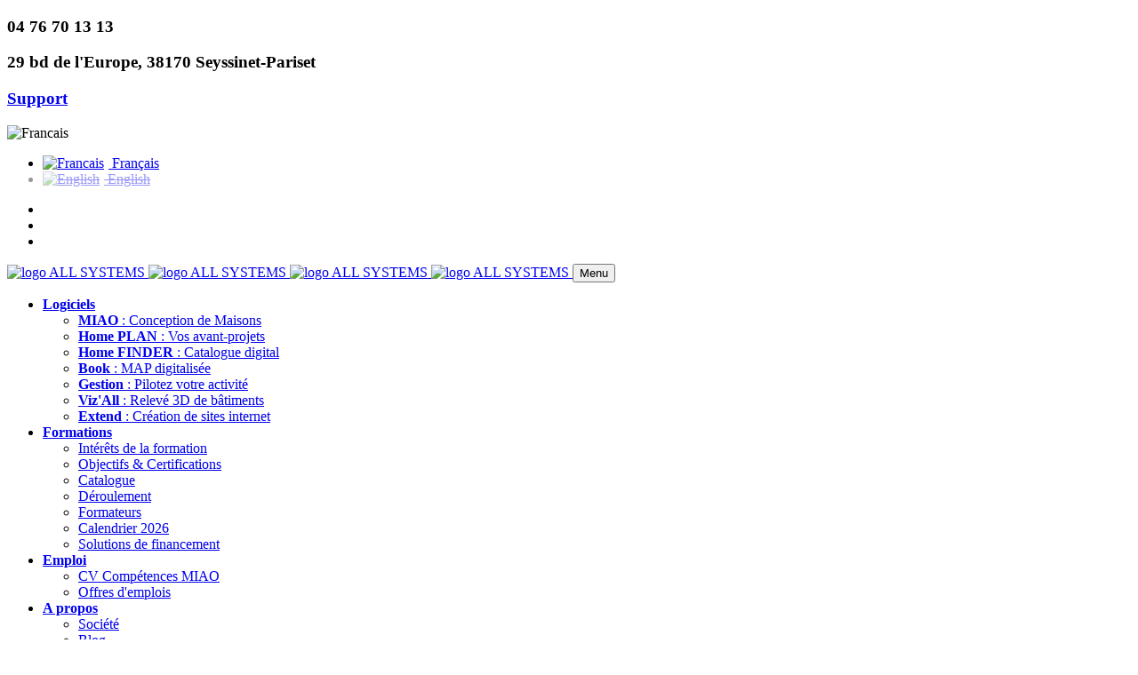

--- FILE ---
content_type: text/html; charset=UTF-8
request_url: https://www.allsystems.fr/inscription-homeplan.php
body_size: 6064
content:
<!DOCTYPE html>
<html lang="fr">
<head>
    
    <title>Inscription Home PLAN</title>
  
    <meta name="keywords" content="Formulaire d'inscription aux journées de démonstration Home PLAN"/>
    <meta name="Description" content="Formulaire d'inscription aux journées de démonstration Home PLAN" />

	<meta charset="utf-8">
<meta http-equiv="X-UA-Compatible" content="IE=edge">
<meta name="viewport" content="width=device-width, initial-scale=1, shrink-to-fit=no">
<meta http-equiv="Cache-Control" content="max-age=31536000">
<meta name="theme-color" content="#597FA4">
<meta name="Author" content="All Systems - Editeur de logiciel CAO" />
<meta name="identifier-url" content="https://www.allsystems.fr/"> 
<meta name="category" content="logiciels"> 
<meta name="Reply-to" content="marketing@allsystems.fr">
<link rel="shortcut icon" href="./favicon.ico" />
<title></title>
<meta name="Description" content="All Systems, éditeur de Solutions Logicielles pour la Construction de Maisons Individuelles" />
<meta property="og:image" content="https://www.allsystems.fr/icon-facebook.gif" />
<link rel="image_src" type="image/jepg" href="http://www.allsystems.fr/assets/img/Fotolia_106025024_S.jpg">
<link rel="image_src" href="https://www.allsystems.fr/assets/img/Fotolia_106025024_S.jpg" />
	<script src='https://www.google.com/recaptcha/api.js'></script>
	
</head>
	
<body data-mobile-nav-trigger-alignment="right" data-mobile-nav-align="left" data-mobile-nav-style="modern" data-mobile-nav-shceme="gray" data-mobile-header-scheme="gray" data-mobile-nav-breakpoint="1199">
   
    <!-- Global site tag (gtag.js) - Google Analytics -->
<script async src="https://www.googletagmanager.com/gtag/js?id=UA-11843921-3"></script>
<script>
  window.dataLayer = window.dataLayer || [];
  function gtag(){dataLayer.push(arguments);}
  gtag('js', new Date());

  gtag('config', 'UA-11843921-3');
</script>    	
	<div id="wrap">
			
		<div class="titlebar titlebar-sm scheme-light text-center" data-parallax="true" data-parallax-options='{ "parallaxBG": true }' style="background-image: url(./assets/img/homeplan.jpg);">
			
			<header class="main-header main-header-overlay bg-white" data-react-to-megamenu="true" data-sticky-header="true" data-sticky-options='{ "stickyTrigger": "first-section" }'>
<div class="secondarybar-wrap bb-fade-black-015">
<div class="container secondarybar-container">
<div class="secondarybar">
<div class="row secondarybar-row align-items-center">
<div class="col">
	<div class="header-module">
		<div class="iconbox iconbox-inline iconbox-custom">
			<div class="iconbox-icon-wrap"><span class="iconbox-icon-container font-size-15 "><i class="fa fa-phone"></i></span></div>
			<h3 class="font-size-15 ">04 76 70 13 13</h3>
		</div>
	</div>
	<div class="header-module">
		<div class="iconbox iconbox-inline iconbox-custom">
			<div class="iconbox-icon-wrap"><span class="iconbox-icon-container font-size-15"><i class="fa fa-map-marker"></i></span></div>
			<h3 class="font-size-15 ">29 bd de l'Europe, 38170 Seyssinet-Pariset</h3>
		</div>
	</div>
</div>
<div class="col text-right">
	<div class="header-module">
		<a href="https://www.allsystems.fr/ticketing/login.php" target="_blank" >
		<div class="iconbox iconbox-inline iconbox-custom">
			<div class="iconbox-icon-wrap"><span class="iconbox-icon-container font-size-15"><i class="fa fa-headphones"></i></span></div>
			<h3 class="font-size-15 ml-0">Support</h3>
		</div>
		</a>
	</div>
	<div class="header-module">
		<div class="ld-dropdown-menu">
			<span class="ld-module-trigger collapsed" role="button" data-ld-toggle="true" data-toggle="collapse" data-target="#header-dropdown-1" aria-controls="header-dropdown-1" aria-expanded="false">
				<span ole="menuitem" class="ld-module-trigger-txt" aria-label="Langue"><img src="assets/img/france.svg" width="20px" height="20px" alt="Francais" title="Francais" style="margin-right:5px;" class="mt-2"/></a> <i class="fa fa-angle-down mt-2"></i></span>
			</span>
			<div class="ld-module-dropdown left collapse" id="header-dropdown-1" aria-expanded="false" role="tablist">
				<div class="ld-dropdown-menu-content">
					<ul>
						<li><a href="https://www.allsystems.fr/" target="_blank"><img src="assets/img/france.svg" width="15px" height="15px" alt="Francais" title="Francais" style="margin-right:5px;"/> Français</a></li>
						<li style="opacity:0.4;text-decoration-line: line-through;" ><a href="#" target="_blank"><img src="assets/img/royaume-uni.svg" width="15px" height="15px" alt="English" title="English" style="margin-right:5px;"/> English</a></li>
					</ul>
				</div>
			</div>
		</div>
	</div>
	<div class="header-module">
		<ul class="social-icon social-icon-md">
			<li><a href="https://www.linkedin.com/company/all-systems-logiciels/" target="_blank" aria-label="Linkedin"><i class="fa fa-linkedin text-dark"></i></a></li>
			<li><a href="https://www.instagram.com/allsystems.logiciels/" target="_blank" aria-label="Instagram"><i class="fa fa-instagram text-dark"></i></a></li>
			<li><a href="https://www.facebook.com/AllSystemsLogiciels" target="_blank" aria-label="Facebook"><i class="fa fa-facebook text-dark"></i></a></li>
		</ul>
	</div>
</div>
</div>
</div>
</div>
</div>

<div class="mainbar-wrap">
<div class="container-fluid mainbar-container">
	<div class="mainbar">
		<div class="row mainbar-row align-items-lg-stretch px-4">
<div class="col">
	<div class="navbar-header">
		<a class="navbar-brand" href="index.php" rel="home">
			<span class="navbar-brand-inner">
				<img class="logo-dark" src="./assets/img/logo/logo-2021.svg" alt="logo ALL SYSTEMS" title="logo ALL SYSTEMS" width="200" height="100%">
				<img class="logo-sticky" src="./assets/img/logo/logo-2021.svg" alt="logo ALL SYSTEMS" title="logo ALL SYSTEMS" width="200" height="100%">
				<img class="mobile-logo-default" src="./assets/img/logo/logo-2021.svg" alt="logo ALL SYSTEMS" title="logo ALL SYSTEMS" width="200" height="100%">
				<img class="logo-default" src="./assets/img/logo/logo-2021.svg" alt="logo ALL SYSTEMS" title="logo ALL SYSTEMS" width="200" height="100%">
			</span>
		</a>
		<button type="button" class="navbar-toggle collapsed nav-trigger style-mobile" data-toggle="collapse" data-target="#main-header-collapse" aria-expanded="false" data-changeclassnames='{ "html": "mobile-nav-activated overflow-hidden" }'>
			<span class="sr-only">Menu</span>
			<span class="bars"><span class="bar"></span><span class="bar"></span><span class="bar"></span>
			</span>
		</button>
	</div>
</div>
<div class="col">
	<div class="collapse navbar-collapse" id="main-header-collapse">
		<ul id="primary-nav" class="main-nav nav align-items-lg-stretch justify-content-lg-end" data-submenu-options='{ "toggleType":"fade", "handler":"mouse-in-out" }'>
			<!-- LOGICIELS -->
			<li class="menu-item-has-children  ">
				<a href="#"><b class="txt">Logiciels <i class="fa fa-angle-down"></i></b></a>
				<ul class="nav-item-children">
					<li class="lh-48"><a href="https://www.logiciel-miao.fr" target="_blank"><span class="link-txt txt"><b>MIAO</b> : Conception de Maisons </span></a></li>
					<li class="lh-48"><a href="https://www.home-plan.fr/" target="_blank"><span class="link-txt txt"><b>Home PLAN</b> : Vos avant-projets</span></a></li>
					<li class="lh-48"><a href="logiciels/home-finder/index.php"><span class="link-txt txt"><b>Home FINDER</b> : Catalogue digital<span class="submenu-expander"><i class="fa fa-angle-down"></i></span></span></a></li>
					<li class="lh-48"><a href="logiciels/book/index.php" ><span class="link-txt txt"><b>Book</b> : MAP digitalisée</span></a></li>
					<li class="lh-48"><a href="logiciels/miao-gestion/index.php" ><span class="link-txt txt"><b>Gestion</b> : Pilotez votre activité</span></a></li>
					<li class="lh-48"><a href="logiciels/vizall/index.php" target="_blank"><span class="link-txt txt"><b>Viz'All</b> : Relevé 3D de bâtiments</span></a></li>
					<li class="lh-48"><a href="logiciels/extend/index.php"><span class="link-txt txt"><b>Extend</b> : Création de sites internet</span></a></li>
				</ul>
			</li>
			<!-- FORMATIONS -->
			<li class="menu-item-has-children  ">
				<a href="#"><b class="txt">Formations <i class="fa fa-angle-down"></i></b></a>
				<ul class="nav-item-children" >
					<li class="lineheight-48"><a href="formations.php"><span class="link-txt txt">Intérêts de la formation</span></a></li>
					<li class="lineheight-48"><a href="formations-objectifs.php"><span class="link-txt txt">Objectifs & Certifications</span></a></li>
					<li class="lineheight-48"><a href="formations-catalogue.php"><span class="link-txt txt">Catalogue</span></a></li>
					<li class="lineheight-48"><a href="formations-deroulement.php"><span class="link-txt txt">Déroulement</span></a></li>
					<li class="lineheight-48"><a href="formations-formateurs.php"><span class="link-txt txt">Formateurs</span></a></li>
					<li class="lineheight-48"><a href="formations-calendrier.php"><span class="link-txt txt">Calendrier 2026</span></a></li>
					<li class="lineheight-48"><a href="formations-financement.php"><span class="link-txt txt">Solutions de financement</span></a></li>
				</ul>
			</li>
            
            
			<!-- RECRUTEMENT -->
			<li class="menu-item-has-children  ">
				<a href="#"><b class="txt">Emploi <i class="fa fa-angle-down"></i></b></a>
				<ul class="nav-item-children" style="min-width:330px !important">
					<li class="lineheight-48"><a href="job-operateurs.php">CV Compétences MIAO </a></li>
					<li class="lineheight-48"><a href="job-offres.php">Offres d'emplois </a></li>
				</ul>
			</li>
			<!-- SOCIETE -->
            <li class="menu-item-has-children  ">
				<a href="#"><b class="txt">A propos <i class="fa fa-angle-down"></i></b></a>
				<ul class="nav-item-children" style="min-width:330px !important">
					<li class="lineheight-48"><a href="societe.php">Société </a></li>
					<li class="lineheight-48"><a href="blog.php">Blog </a></li>
					<li class="lineheight-48"><a href="contact.php">Nous contacter </a></li>
				</ul>
			</li>
            
            
			<li class="pc-not-activate "><a href="webinar.php" class="btn-commande">S'inscrire à une démo !</a></li>
		</ul>
	</div>	
</div>
<div class="col text-right">
  
	<div class="header-module">
		<a href="webinar.php" class="btn btn-solid text-uppercase btn-md circle btn-bordered border-thin btn-gradient ">
		<span class="btn-gradient-bg"></span>
		<span class="btn-txt">S'inscrire à une démo !</span>
		<span class="btn-gradient-bg btn-gradient-bg-hover"></span>
		<svg xmlns="http://www.w3.org/2000/svg" xmlns:xlink="http://www.w3.org/1999/xlink" xml:space="preserve" class="btn-gradient-border" width="100%" height="100%"><defs><linearGradient id="svg-border-1" x1="0%" y1="0%" x2="100%" y2="0%"><stop offset="0%"></stop><stop offset="100%"></stop></linearGradient></defs><rect x="0.5" y="0.5" rx="29.5" ry="29.5" width="100%" height="100%" stroke="url(#svg-border-1)"></rect></svg>

		</a>
	</div>
</div>
</div>
</div>
</div>
</div>		
</header>	
			<div class="titlebar-inner">
				<div class="container titlebar-container">
					<div class="row titlebar-container">
						<div class="titlebar-col col-md-12">
							<h1 data-fittext="true" class="text-black"data-fittext-options='{ "maxFontSize": 70, "minFontSize": 32 }'>Inscription<br>présentation Home PLAN </h1>
							<a class="titlebar-scroll-link" href="#content" data-localscroll="true"><i class="fa fa-angle-down"></i></a>
						</div>
					</div>
				</div>
			</div>
		</div>
		
   		<main id="content" class="content">
			<section class="grey-bg pt-0">
				<div class="container">
					<div class="section-content" data-negative-margin="100">
						<div class="box with-box-shadow">
							<div class="row">

								<div class="col-sm-12 col-md-7 contact-form contact-form-inputs-underlined contact-form-button-circle">
									<form action="inscription-homeplan.php" method="POST">
										<h3 class=" mt-50">ENTREPRISE</h3>
										<div class="form-group  col-md-6 col-sm-12">
											<input class="form-control" type="text" name="societe" style="border-left:#fff; border-bottom:1px solid #5887DA" value="" placeholder="Société" required>
										</div>

										<script>
											var num=0;
											function tape(id,nbr,crt){
												len=id.value.length;
												mod=(len-num)%nbr;
												if(mod==0 && len!=0)
												{      
													id.value=id.value+crt;
													num++;
												}  
											}
										</script>
										<div class="form-group  col-md-6 col-sm-12">
											<input class="form-control" type="text" name="telephone" style="border-bottom:1px solid #5887DA"  onkeydown="tape(this,2,' ')" value="" placeholder="Téléphone" required>
										</div>

										<h3>DATE</h3>
										<div class="form-group  col-md-6 col-sm-12">
											<select class="form-control" name="date" id="monselect" style="border-bottom:1px solid #5887DA" >
												<!--<option value="PARIS le 24 mai" >PARIS le 24 mai</option> 
												<option value="ORLEANS le 25 mai" >ORLEANS le 25 mai</option> 
												<option value="LYON le 7 juin" >LYON le 7 juin</option> 
												<option value="GRENOBLE le 8 juin" >GRENOBLE le 8 juin</option>
												<option value="AVIGNON le 9 juin" >AVIGNON le 9 juin</option>
												<option value="LE MANS le 19 juin" >LE MANS le 19 juin</option> 
												<option value="NANTES le 20 juin" >NANTES le 20 juin</option> 
												<option value="LA ROCHE SUR YON le 21 juin" >LA ROCHE SUR YON le 21 juin</option> 
												<option value="LORIENT le 22 juin" >LORIENT le 22 juin</option> 
												<option value="BREST le 23 juin" >BREST le 23 juin UNIQUEMENT LE MATIN</option>  -->
												<option value="BORDEAUX le 10 juillet" >BORDEAUX le 10 juillet</option> 
												<option value="TOULOUSE le 11 juillet" >TOULOUSE le 11 juillet</option> 
												<option value="MONTPELLIER le 12 juillet" >MONTPELLIER le 12 juillet</option> 
											</select>
										</div>
										
										<div class="form-group  col-md-6 col-sm-12">
											<select class="form-control" name="sessiondemo" id="sessiondemo" style="border-bottom:1px solid #5887DA" >
												<option value="AM" >Matin</option> 
												<option value="PM" >Après-midi</option> 
											</select>
										</div>
										
										<h3>PARTICIPANTS</h3>
										<div class="form-group  col-md-6 col-sm-12">
											<input class="form-control" type="text" name="participant1"  style="border-bottom:1px solid #5887DA" value="" placeholder="Participant 1" required>
										</div>
										<div class="form-group  col-md-6 col-sm-12">
											<input class="form-control" type="text" name="email1"  style="border-bottom:1px solid #5887DA" value="" placeholder="Email 1" required>
										</div>
										<div class="form-group  col-md-6 col-sm-12">
											<input class="form-control" type="text" name="participant2"  style="border-bottom:1px solid #5887DA" value="" placeholder="Participant 2" >
										</div>
										<div class="form-group  col-md-6 col-sm-12">
											<input class="form-control" type="text" name="email2"  style="border-bottom:1px solid #5887DA" value="" placeholder="Email 2" >
										</div>
										<div class="form-group  col-md-6 col-sm-12">
											<input class="form-control" type="text" name="participant3"  style="border-bottom:1px solid #5887DA" value="" placeholder="Participant 3" >
										</div>
										<div class="form-group  col-md-6 col-sm-12">
											<input class="form-control" type="text" name="email3"  style="border-bottom:1px solid #5887DA" value="" placeholder="Email 3" >
										</div>
										<div class="form-group  col-md-6 col-sm-12">
											<input class="form-control" type="text" name="participant4"  style="border-bottom:1px solid #5887DA" value="" placeholder="Participant 4" >
										</div>
										<div class="form-group  col-md-6 col-sm-12">
											<input class="form-control" type="text" name="email4"  style="border-bottom:1px solid #5887DA" value="" placeholder="Email 4" >
										</div>

										<div class="form-group col-md-12">
											<div class="g-recaptcha pull-right  mb-20" data-sitekey="6Lf_ChMUAAAAAN60q3hybPV-tYR6KUxYQES7oimd"></div>
													
										</div>
										<div class="form-group col-lg-12">
											
											<button type="submit" name="envoyer" class="col-md-12 pull-right font-size-13 ltr-sp-1 font-weight-bold">JE M'INSCRIS !</button>
										</div>

										<em class="col-md-12 text-colorGrey" style="font-size:0.7em">Pour connaître et exercer vos droits, notamment de retrait de votre consentement à l'utilisation des données collectées par ce formulaire, veuillez consulter notre <a href="politique-confidentialite.php">politique de confidentialité</a>.</em>

									</form>
								</div>

								<div
								class="col-sm-12 col-md-4 col-md-offset-1"
								data-custom-animations="true"
								data-ca-options='{"triggerHandler":"inview","animationTarget":"all-childs","duration":"1200","delay":"120","easing":"easeOutQuint","direction":"forward","initValues":{"translateX":-37,"opacity":0},"animations":{"translateX":0,"opacity":1}}'>


									<header class="fancy-title fancy-title-underlined pr-md-2 pb-6 mt-70">
										<h3 class="pr-md-7 mr-md-6 mb-30"><b>PROGRAMME</b></h3>
										<p>
											- <b style="color:#356CB5">Matin</b> pour les clients LOGICIEL MIAO<br>
											- <b style="color:#356CB5">Après-midi</b> pour ceux qui découvrent nos offres
										</p>
									</header>
									<h5>Matin</h5>
									<p class="mb-5"><b>9h30 - 10h :</b> ACCUEIL<br><b>10h - 11h :</b> ROADMAP ALL SYSTEMS<br><b>11h - 12h30 :</b> DÉMONSTRATION<br><b>12h30 - 13h :</b> COCKTAIL</p>

									<h5>Aprés-midi</h5>
									<p><b>14h - 14h30 :</b> ACCUEIL<br><b>14h30 - 16h :</b> DÉMONSTRATION<br><b>16h - 16h30 :</b> PAUSE GOURMANDE</p>

								</div>
									
								
									
							</div>
						</div>
					</div>
				</div>
			</div>
		</section>

	   </main>

		<footer class="main-footer bg-charade pt-60" data-sticky-footer="true">
<section>
	<div class="container">
		<div class="row">
			<div class="lqd-column col-md-3 col-sm-6 col-xs-6">
				<span class="widget-title font-weight-bold text-white"><u>Logiciels</u></span>
				<ul class="lqd-custom-menu reset-ul text-white">
				<li class="lh-48"><a href="https://www.logiciel-miao.fr" target="_blank">MIAO</a></li>
				<li class="lh-48"><a href="https://www.home-plan.fr/" target="_blank">Home PLAN</a></li>
				<li class="lh-48"><a href="#" target="_blank">MIAO Gestion</a></li>
				</ul>
			</div>
			<div class="lqd-column col-md-3 col-sm-6 col-xs-6">
				<span class="widget-title font-weight-bold text-white"><u>Logiciels</u></span>
				<ul class="lqd-custom-menu reset-ul text-white">
				<li class="lh-48"><a href="logiciels/book/index.php" target="_blank">MIAO Book</a></li>
				<li class="lh-48"><a href="logiciels/home-finder/index.php" target="_blank">Home FINDER</a></li>
				<li class="lh-48"><a href="logiciels/vizall/index.php" target="_blank">VIZ'ALL</a></li>
				</ul>
			</div>
			<div class="lqd-column col-md-3 col-sm-6 col-xs-6">
				<span class="widget-title font-weight-bold text-white"><u>Société</u></span>
				<ul class="lqd-custom-menu reset-ul text-white">
				<li class="lh-48"><a href="societe.php">Qui sommes-nous</a></li>
				<li class="lh-48"><a href="formations.php">Formations</a></li>
				<li class="lh-48"><a href="webinar.php">Démos</a></li>
				</ul>
			</div>
			<div class="lqd-column col-md-3 col-sm-6 col-xs-6">
				<span class="widget-title font-weight-bold text-white"><u>Nous contacter</u></span>
				<ul class="lqd-custom-menu reset-ul text-white">
				<li class="lh-48">29 boulevard de l'Europe</li>
				<li class="lh-48">38170 SEYSSINET-PARISET</li>
				<li class="lh-48"><a href="contact.php">Contact</a></li>
				</ul>
			</div>
		</div>
	</div>
</section>
<section class="bt-fade-white-015 pt-35 pb-35 mt-50">
<div class="container">
	<div class="row">
		<div class="lqd-column col-md-6">
			<ul class="lqd-custom-menu reset-ul inline-nav">
			<li class="lh-48"><a href="mentions.php">Mentions</a></li>
			<li class="lh-48"><a href="politique-confidentialite.php">Politique de confidentialité</a></li>
			<li class="lh-48"><a href="https://www.facebook.com/AllSystemsLogiciels" target="_blank" aria-label="Facebook"><i class="fa fa-facebook"></i></a></li>
			<li class="lh-48"><a href="https://www.instagram.com/allsystems.logiciels/" target="_blank" aria-label="Instagram"><i class="fa fa-instagram"></i></a></li>
			<li class="lh-48"><a href="https://www.linkedin.com/profile/preview?vpa=pub&locale=fr_FR" target="_blank" aria-label="Linkedin"><i class="fa fa-linkedin"></i></a></li>
			<li class="lh-48"><a href="https://www.youtube.com/c/Miaotutos" target="_blank" aria-label="Youtube"><i class="fa fa-youtube"></i></a></li>
			</ul>
		</div>
		<div class="lqd-column col-md-6 text-md-right">
			<p class="my-0 lh-48"><span style="font-size: 15px;">© 2026 All Systems. Éditeur de logiciels pour la construction.</span></p>
		</div>
	</div>
</div>
</section>
</footer>
<!-- Messenger  -->
<div id="fb-root"></div>
<div id="fb-customer-chat" class="fb-customerchat"></div>
<script>
var chatbox = document.getElementById('fb-customer-chat');
chatbox.setAttribute("page_id", "305400779535668");
chatbox.setAttribute("attribution", "biz_inbox");
</script>
<script>
window.fbAsyncInit = function() {
FB.init({
xfbml : true,
version : 'v12.0'
});
};
(function(d, s, id) {
var js, fjs = d.getElementsByTagName(s)[0];
if (d.getElementById(id)) return;
js = d.createElement(s); js.id = id;
js.src = 'https://connect.facebook.net/fr_FR/sdk/xfbml.customerchat.js';
fjs.parentNode.insertBefore(js, fjs);
}(document, 'script', 'facebook-jssdk'));
</script>		
</div>

<script src="assets/vendors/jquery.min.js"></script>
<script src="assets/js/theme-vendors.js"></script>
<script src="assets/js/theme.js"></script>
<script src="./assets/js/liquidEventsTable.min.js"></script>
<script src="assets/js/liquidAjaxMailchimp.min.js"></script>

<script type="text/javascript" src="assets/vendors/revolution/js/jquery.themepunch.tools.min.js"></script>
<script type="text/javascript" src="assets/vendors/revolution/js/jquery.themepunch.revolution.min.js"></script>
	
<!-- CONTACT OK // NOT -->












<!-- RECAPTCHA -->
<!-- ReCAPTCHA NOTPROVIDED -->


<!-- RGPD page /contact.php -->


<!-- RECRUTEMENT ALL SYSTEMS OK // NOT -->


<!--### FORMATIONS ### -->

<!--### JOB et RECRUTEMENT ### -->


<!--### CONNEXION ###-->
	
</body>
</html>

--- FILE ---
content_type: text/html; charset=utf-8
request_url: https://www.google.com/recaptcha/api2/anchor?ar=1&k=6Lf_ChMUAAAAAN60q3hybPV-tYR6KUxYQES7oimd&co=aHR0cHM6Ly93d3cuYWxsc3lzdGVtcy5mcjo0NDM.&hl=en&v=N67nZn4AqZkNcbeMu4prBgzg&size=normal&anchor-ms=20000&execute-ms=30000&cb=ot5s01tilxmm
body_size: 49162
content:
<!DOCTYPE HTML><html dir="ltr" lang="en"><head><meta http-equiv="Content-Type" content="text/html; charset=UTF-8">
<meta http-equiv="X-UA-Compatible" content="IE=edge">
<title>reCAPTCHA</title>
<style type="text/css">
/* cyrillic-ext */
@font-face {
  font-family: 'Roboto';
  font-style: normal;
  font-weight: 400;
  font-stretch: 100%;
  src: url(//fonts.gstatic.com/s/roboto/v48/KFO7CnqEu92Fr1ME7kSn66aGLdTylUAMa3GUBHMdazTgWw.woff2) format('woff2');
  unicode-range: U+0460-052F, U+1C80-1C8A, U+20B4, U+2DE0-2DFF, U+A640-A69F, U+FE2E-FE2F;
}
/* cyrillic */
@font-face {
  font-family: 'Roboto';
  font-style: normal;
  font-weight: 400;
  font-stretch: 100%;
  src: url(//fonts.gstatic.com/s/roboto/v48/KFO7CnqEu92Fr1ME7kSn66aGLdTylUAMa3iUBHMdazTgWw.woff2) format('woff2');
  unicode-range: U+0301, U+0400-045F, U+0490-0491, U+04B0-04B1, U+2116;
}
/* greek-ext */
@font-face {
  font-family: 'Roboto';
  font-style: normal;
  font-weight: 400;
  font-stretch: 100%;
  src: url(//fonts.gstatic.com/s/roboto/v48/KFO7CnqEu92Fr1ME7kSn66aGLdTylUAMa3CUBHMdazTgWw.woff2) format('woff2');
  unicode-range: U+1F00-1FFF;
}
/* greek */
@font-face {
  font-family: 'Roboto';
  font-style: normal;
  font-weight: 400;
  font-stretch: 100%;
  src: url(//fonts.gstatic.com/s/roboto/v48/KFO7CnqEu92Fr1ME7kSn66aGLdTylUAMa3-UBHMdazTgWw.woff2) format('woff2');
  unicode-range: U+0370-0377, U+037A-037F, U+0384-038A, U+038C, U+038E-03A1, U+03A3-03FF;
}
/* math */
@font-face {
  font-family: 'Roboto';
  font-style: normal;
  font-weight: 400;
  font-stretch: 100%;
  src: url(//fonts.gstatic.com/s/roboto/v48/KFO7CnqEu92Fr1ME7kSn66aGLdTylUAMawCUBHMdazTgWw.woff2) format('woff2');
  unicode-range: U+0302-0303, U+0305, U+0307-0308, U+0310, U+0312, U+0315, U+031A, U+0326-0327, U+032C, U+032F-0330, U+0332-0333, U+0338, U+033A, U+0346, U+034D, U+0391-03A1, U+03A3-03A9, U+03B1-03C9, U+03D1, U+03D5-03D6, U+03F0-03F1, U+03F4-03F5, U+2016-2017, U+2034-2038, U+203C, U+2040, U+2043, U+2047, U+2050, U+2057, U+205F, U+2070-2071, U+2074-208E, U+2090-209C, U+20D0-20DC, U+20E1, U+20E5-20EF, U+2100-2112, U+2114-2115, U+2117-2121, U+2123-214F, U+2190, U+2192, U+2194-21AE, U+21B0-21E5, U+21F1-21F2, U+21F4-2211, U+2213-2214, U+2216-22FF, U+2308-230B, U+2310, U+2319, U+231C-2321, U+2336-237A, U+237C, U+2395, U+239B-23B7, U+23D0, U+23DC-23E1, U+2474-2475, U+25AF, U+25B3, U+25B7, U+25BD, U+25C1, U+25CA, U+25CC, U+25FB, U+266D-266F, U+27C0-27FF, U+2900-2AFF, U+2B0E-2B11, U+2B30-2B4C, U+2BFE, U+3030, U+FF5B, U+FF5D, U+1D400-1D7FF, U+1EE00-1EEFF;
}
/* symbols */
@font-face {
  font-family: 'Roboto';
  font-style: normal;
  font-weight: 400;
  font-stretch: 100%;
  src: url(//fonts.gstatic.com/s/roboto/v48/KFO7CnqEu92Fr1ME7kSn66aGLdTylUAMaxKUBHMdazTgWw.woff2) format('woff2');
  unicode-range: U+0001-000C, U+000E-001F, U+007F-009F, U+20DD-20E0, U+20E2-20E4, U+2150-218F, U+2190, U+2192, U+2194-2199, U+21AF, U+21E6-21F0, U+21F3, U+2218-2219, U+2299, U+22C4-22C6, U+2300-243F, U+2440-244A, U+2460-24FF, U+25A0-27BF, U+2800-28FF, U+2921-2922, U+2981, U+29BF, U+29EB, U+2B00-2BFF, U+4DC0-4DFF, U+FFF9-FFFB, U+10140-1018E, U+10190-1019C, U+101A0, U+101D0-101FD, U+102E0-102FB, U+10E60-10E7E, U+1D2C0-1D2D3, U+1D2E0-1D37F, U+1F000-1F0FF, U+1F100-1F1AD, U+1F1E6-1F1FF, U+1F30D-1F30F, U+1F315, U+1F31C, U+1F31E, U+1F320-1F32C, U+1F336, U+1F378, U+1F37D, U+1F382, U+1F393-1F39F, U+1F3A7-1F3A8, U+1F3AC-1F3AF, U+1F3C2, U+1F3C4-1F3C6, U+1F3CA-1F3CE, U+1F3D4-1F3E0, U+1F3ED, U+1F3F1-1F3F3, U+1F3F5-1F3F7, U+1F408, U+1F415, U+1F41F, U+1F426, U+1F43F, U+1F441-1F442, U+1F444, U+1F446-1F449, U+1F44C-1F44E, U+1F453, U+1F46A, U+1F47D, U+1F4A3, U+1F4B0, U+1F4B3, U+1F4B9, U+1F4BB, U+1F4BF, U+1F4C8-1F4CB, U+1F4D6, U+1F4DA, U+1F4DF, U+1F4E3-1F4E6, U+1F4EA-1F4ED, U+1F4F7, U+1F4F9-1F4FB, U+1F4FD-1F4FE, U+1F503, U+1F507-1F50B, U+1F50D, U+1F512-1F513, U+1F53E-1F54A, U+1F54F-1F5FA, U+1F610, U+1F650-1F67F, U+1F687, U+1F68D, U+1F691, U+1F694, U+1F698, U+1F6AD, U+1F6B2, U+1F6B9-1F6BA, U+1F6BC, U+1F6C6-1F6CF, U+1F6D3-1F6D7, U+1F6E0-1F6EA, U+1F6F0-1F6F3, U+1F6F7-1F6FC, U+1F700-1F7FF, U+1F800-1F80B, U+1F810-1F847, U+1F850-1F859, U+1F860-1F887, U+1F890-1F8AD, U+1F8B0-1F8BB, U+1F8C0-1F8C1, U+1F900-1F90B, U+1F93B, U+1F946, U+1F984, U+1F996, U+1F9E9, U+1FA00-1FA6F, U+1FA70-1FA7C, U+1FA80-1FA89, U+1FA8F-1FAC6, U+1FACE-1FADC, U+1FADF-1FAE9, U+1FAF0-1FAF8, U+1FB00-1FBFF;
}
/* vietnamese */
@font-face {
  font-family: 'Roboto';
  font-style: normal;
  font-weight: 400;
  font-stretch: 100%;
  src: url(//fonts.gstatic.com/s/roboto/v48/KFO7CnqEu92Fr1ME7kSn66aGLdTylUAMa3OUBHMdazTgWw.woff2) format('woff2');
  unicode-range: U+0102-0103, U+0110-0111, U+0128-0129, U+0168-0169, U+01A0-01A1, U+01AF-01B0, U+0300-0301, U+0303-0304, U+0308-0309, U+0323, U+0329, U+1EA0-1EF9, U+20AB;
}
/* latin-ext */
@font-face {
  font-family: 'Roboto';
  font-style: normal;
  font-weight: 400;
  font-stretch: 100%;
  src: url(//fonts.gstatic.com/s/roboto/v48/KFO7CnqEu92Fr1ME7kSn66aGLdTylUAMa3KUBHMdazTgWw.woff2) format('woff2');
  unicode-range: U+0100-02BA, U+02BD-02C5, U+02C7-02CC, U+02CE-02D7, U+02DD-02FF, U+0304, U+0308, U+0329, U+1D00-1DBF, U+1E00-1E9F, U+1EF2-1EFF, U+2020, U+20A0-20AB, U+20AD-20C0, U+2113, U+2C60-2C7F, U+A720-A7FF;
}
/* latin */
@font-face {
  font-family: 'Roboto';
  font-style: normal;
  font-weight: 400;
  font-stretch: 100%;
  src: url(//fonts.gstatic.com/s/roboto/v48/KFO7CnqEu92Fr1ME7kSn66aGLdTylUAMa3yUBHMdazQ.woff2) format('woff2');
  unicode-range: U+0000-00FF, U+0131, U+0152-0153, U+02BB-02BC, U+02C6, U+02DA, U+02DC, U+0304, U+0308, U+0329, U+2000-206F, U+20AC, U+2122, U+2191, U+2193, U+2212, U+2215, U+FEFF, U+FFFD;
}
/* cyrillic-ext */
@font-face {
  font-family: 'Roboto';
  font-style: normal;
  font-weight: 500;
  font-stretch: 100%;
  src: url(//fonts.gstatic.com/s/roboto/v48/KFO7CnqEu92Fr1ME7kSn66aGLdTylUAMa3GUBHMdazTgWw.woff2) format('woff2');
  unicode-range: U+0460-052F, U+1C80-1C8A, U+20B4, U+2DE0-2DFF, U+A640-A69F, U+FE2E-FE2F;
}
/* cyrillic */
@font-face {
  font-family: 'Roboto';
  font-style: normal;
  font-weight: 500;
  font-stretch: 100%;
  src: url(//fonts.gstatic.com/s/roboto/v48/KFO7CnqEu92Fr1ME7kSn66aGLdTylUAMa3iUBHMdazTgWw.woff2) format('woff2');
  unicode-range: U+0301, U+0400-045F, U+0490-0491, U+04B0-04B1, U+2116;
}
/* greek-ext */
@font-face {
  font-family: 'Roboto';
  font-style: normal;
  font-weight: 500;
  font-stretch: 100%;
  src: url(//fonts.gstatic.com/s/roboto/v48/KFO7CnqEu92Fr1ME7kSn66aGLdTylUAMa3CUBHMdazTgWw.woff2) format('woff2');
  unicode-range: U+1F00-1FFF;
}
/* greek */
@font-face {
  font-family: 'Roboto';
  font-style: normal;
  font-weight: 500;
  font-stretch: 100%;
  src: url(//fonts.gstatic.com/s/roboto/v48/KFO7CnqEu92Fr1ME7kSn66aGLdTylUAMa3-UBHMdazTgWw.woff2) format('woff2');
  unicode-range: U+0370-0377, U+037A-037F, U+0384-038A, U+038C, U+038E-03A1, U+03A3-03FF;
}
/* math */
@font-face {
  font-family: 'Roboto';
  font-style: normal;
  font-weight: 500;
  font-stretch: 100%;
  src: url(//fonts.gstatic.com/s/roboto/v48/KFO7CnqEu92Fr1ME7kSn66aGLdTylUAMawCUBHMdazTgWw.woff2) format('woff2');
  unicode-range: U+0302-0303, U+0305, U+0307-0308, U+0310, U+0312, U+0315, U+031A, U+0326-0327, U+032C, U+032F-0330, U+0332-0333, U+0338, U+033A, U+0346, U+034D, U+0391-03A1, U+03A3-03A9, U+03B1-03C9, U+03D1, U+03D5-03D6, U+03F0-03F1, U+03F4-03F5, U+2016-2017, U+2034-2038, U+203C, U+2040, U+2043, U+2047, U+2050, U+2057, U+205F, U+2070-2071, U+2074-208E, U+2090-209C, U+20D0-20DC, U+20E1, U+20E5-20EF, U+2100-2112, U+2114-2115, U+2117-2121, U+2123-214F, U+2190, U+2192, U+2194-21AE, U+21B0-21E5, U+21F1-21F2, U+21F4-2211, U+2213-2214, U+2216-22FF, U+2308-230B, U+2310, U+2319, U+231C-2321, U+2336-237A, U+237C, U+2395, U+239B-23B7, U+23D0, U+23DC-23E1, U+2474-2475, U+25AF, U+25B3, U+25B7, U+25BD, U+25C1, U+25CA, U+25CC, U+25FB, U+266D-266F, U+27C0-27FF, U+2900-2AFF, U+2B0E-2B11, U+2B30-2B4C, U+2BFE, U+3030, U+FF5B, U+FF5D, U+1D400-1D7FF, U+1EE00-1EEFF;
}
/* symbols */
@font-face {
  font-family: 'Roboto';
  font-style: normal;
  font-weight: 500;
  font-stretch: 100%;
  src: url(//fonts.gstatic.com/s/roboto/v48/KFO7CnqEu92Fr1ME7kSn66aGLdTylUAMaxKUBHMdazTgWw.woff2) format('woff2');
  unicode-range: U+0001-000C, U+000E-001F, U+007F-009F, U+20DD-20E0, U+20E2-20E4, U+2150-218F, U+2190, U+2192, U+2194-2199, U+21AF, U+21E6-21F0, U+21F3, U+2218-2219, U+2299, U+22C4-22C6, U+2300-243F, U+2440-244A, U+2460-24FF, U+25A0-27BF, U+2800-28FF, U+2921-2922, U+2981, U+29BF, U+29EB, U+2B00-2BFF, U+4DC0-4DFF, U+FFF9-FFFB, U+10140-1018E, U+10190-1019C, U+101A0, U+101D0-101FD, U+102E0-102FB, U+10E60-10E7E, U+1D2C0-1D2D3, U+1D2E0-1D37F, U+1F000-1F0FF, U+1F100-1F1AD, U+1F1E6-1F1FF, U+1F30D-1F30F, U+1F315, U+1F31C, U+1F31E, U+1F320-1F32C, U+1F336, U+1F378, U+1F37D, U+1F382, U+1F393-1F39F, U+1F3A7-1F3A8, U+1F3AC-1F3AF, U+1F3C2, U+1F3C4-1F3C6, U+1F3CA-1F3CE, U+1F3D4-1F3E0, U+1F3ED, U+1F3F1-1F3F3, U+1F3F5-1F3F7, U+1F408, U+1F415, U+1F41F, U+1F426, U+1F43F, U+1F441-1F442, U+1F444, U+1F446-1F449, U+1F44C-1F44E, U+1F453, U+1F46A, U+1F47D, U+1F4A3, U+1F4B0, U+1F4B3, U+1F4B9, U+1F4BB, U+1F4BF, U+1F4C8-1F4CB, U+1F4D6, U+1F4DA, U+1F4DF, U+1F4E3-1F4E6, U+1F4EA-1F4ED, U+1F4F7, U+1F4F9-1F4FB, U+1F4FD-1F4FE, U+1F503, U+1F507-1F50B, U+1F50D, U+1F512-1F513, U+1F53E-1F54A, U+1F54F-1F5FA, U+1F610, U+1F650-1F67F, U+1F687, U+1F68D, U+1F691, U+1F694, U+1F698, U+1F6AD, U+1F6B2, U+1F6B9-1F6BA, U+1F6BC, U+1F6C6-1F6CF, U+1F6D3-1F6D7, U+1F6E0-1F6EA, U+1F6F0-1F6F3, U+1F6F7-1F6FC, U+1F700-1F7FF, U+1F800-1F80B, U+1F810-1F847, U+1F850-1F859, U+1F860-1F887, U+1F890-1F8AD, U+1F8B0-1F8BB, U+1F8C0-1F8C1, U+1F900-1F90B, U+1F93B, U+1F946, U+1F984, U+1F996, U+1F9E9, U+1FA00-1FA6F, U+1FA70-1FA7C, U+1FA80-1FA89, U+1FA8F-1FAC6, U+1FACE-1FADC, U+1FADF-1FAE9, U+1FAF0-1FAF8, U+1FB00-1FBFF;
}
/* vietnamese */
@font-face {
  font-family: 'Roboto';
  font-style: normal;
  font-weight: 500;
  font-stretch: 100%;
  src: url(//fonts.gstatic.com/s/roboto/v48/KFO7CnqEu92Fr1ME7kSn66aGLdTylUAMa3OUBHMdazTgWw.woff2) format('woff2');
  unicode-range: U+0102-0103, U+0110-0111, U+0128-0129, U+0168-0169, U+01A0-01A1, U+01AF-01B0, U+0300-0301, U+0303-0304, U+0308-0309, U+0323, U+0329, U+1EA0-1EF9, U+20AB;
}
/* latin-ext */
@font-face {
  font-family: 'Roboto';
  font-style: normal;
  font-weight: 500;
  font-stretch: 100%;
  src: url(//fonts.gstatic.com/s/roboto/v48/KFO7CnqEu92Fr1ME7kSn66aGLdTylUAMa3KUBHMdazTgWw.woff2) format('woff2');
  unicode-range: U+0100-02BA, U+02BD-02C5, U+02C7-02CC, U+02CE-02D7, U+02DD-02FF, U+0304, U+0308, U+0329, U+1D00-1DBF, U+1E00-1E9F, U+1EF2-1EFF, U+2020, U+20A0-20AB, U+20AD-20C0, U+2113, U+2C60-2C7F, U+A720-A7FF;
}
/* latin */
@font-face {
  font-family: 'Roboto';
  font-style: normal;
  font-weight: 500;
  font-stretch: 100%;
  src: url(//fonts.gstatic.com/s/roboto/v48/KFO7CnqEu92Fr1ME7kSn66aGLdTylUAMa3yUBHMdazQ.woff2) format('woff2');
  unicode-range: U+0000-00FF, U+0131, U+0152-0153, U+02BB-02BC, U+02C6, U+02DA, U+02DC, U+0304, U+0308, U+0329, U+2000-206F, U+20AC, U+2122, U+2191, U+2193, U+2212, U+2215, U+FEFF, U+FFFD;
}
/* cyrillic-ext */
@font-face {
  font-family: 'Roboto';
  font-style: normal;
  font-weight: 900;
  font-stretch: 100%;
  src: url(//fonts.gstatic.com/s/roboto/v48/KFO7CnqEu92Fr1ME7kSn66aGLdTylUAMa3GUBHMdazTgWw.woff2) format('woff2');
  unicode-range: U+0460-052F, U+1C80-1C8A, U+20B4, U+2DE0-2DFF, U+A640-A69F, U+FE2E-FE2F;
}
/* cyrillic */
@font-face {
  font-family: 'Roboto';
  font-style: normal;
  font-weight: 900;
  font-stretch: 100%;
  src: url(//fonts.gstatic.com/s/roboto/v48/KFO7CnqEu92Fr1ME7kSn66aGLdTylUAMa3iUBHMdazTgWw.woff2) format('woff2');
  unicode-range: U+0301, U+0400-045F, U+0490-0491, U+04B0-04B1, U+2116;
}
/* greek-ext */
@font-face {
  font-family: 'Roboto';
  font-style: normal;
  font-weight: 900;
  font-stretch: 100%;
  src: url(//fonts.gstatic.com/s/roboto/v48/KFO7CnqEu92Fr1ME7kSn66aGLdTylUAMa3CUBHMdazTgWw.woff2) format('woff2');
  unicode-range: U+1F00-1FFF;
}
/* greek */
@font-face {
  font-family: 'Roboto';
  font-style: normal;
  font-weight: 900;
  font-stretch: 100%;
  src: url(//fonts.gstatic.com/s/roboto/v48/KFO7CnqEu92Fr1ME7kSn66aGLdTylUAMa3-UBHMdazTgWw.woff2) format('woff2');
  unicode-range: U+0370-0377, U+037A-037F, U+0384-038A, U+038C, U+038E-03A1, U+03A3-03FF;
}
/* math */
@font-face {
  font-family: 'Roboto';
  font-style: normal;
  font-weight: 900;
  font-stretch: 100%;
  src: url(//fonts.gstatic.com/s/roboto/v48/KFO7CnqEu92Fr1ME7kSn66aGLdTylUAMawCUBHMdazTgWw.woff2) format('woff2');
  unicode-range: U+0302-0303, U+0305, U+0307-0308, U+0310, U+0312, U+0315, U+031A, U+0326-0327, U+032C, U+032F-0330, U+0332-0333, U+0338, U+033A, U+0346, U+034D, U+0391-03A1, U+03A3-03A9, U+03B1-03C9, U+03D1, U+03D5-03D6, U+03F0-03F1, U+03F4-03F5, U+2016-2017, U+2034-2038, U+203C, U+2040, U+2043, U+2047, U+2050, U+2057, U+205F, U+2070-2071, U+2074-208E, U+2090-209C, U+20D0-20DC, U+20E1, U+20E5-20EF, U+2100-2112, U+2114-2115, U+2117-2121, U+2123-214F, U+2190, U+2192, U+2194-21AE, U+21B0-21E5, U+21F1-21F2, U+21F4-2211, U+2213-2214, U+2216-22FF, U+2308-230B, U+2310, U+2319, U+231C-2321, U+2336-237A, U+237C, U+2395, U+239B-23B7, U+23D0, U+23DC-23E1, U+2474-2475, U+25AF, U+25B3, U+25B7, U+25BD, U+25C1, U+25CA, U+25CC, U+25FB, U+266D-266F, U+27C0-27FF, U+2900-2AFF, U+2B0E-2B11, U+2B30-2B4C, U+2BFE, U+3030, U+FF5B, U+FF5D, U+1D400-1D7FF, U+1EE00-1EEFF;
}
/* symbols */
@font-face {
  font-family: 'Roboto';
  font-style: normal;
  font-weight: 900;
  font-stretch: 100%;
  src: url(//fonts.gstatic.com/s/roboto/v48/KFO7CnqEu92Fr1ME7kSn66aGLdTylUAMaxKUBHMdazTgWw.woff2) format('woff2');
  unicode-range: U+0001-000C, U+000E-001F, U+007F-009F, U+20DD-20E0, U+20E2-20E4, U+2150-218F, U+2190, U+2192, U+2194-2199, U+21AF, U+21E6-21F0, U+21F3, U+2218-2219, U+2299, U+22C4-22C6, U+2300-243F, U+2440-244A, U+2460-24FF, U+25A0-27BF, U+2800-28FF, U+2921-2922, U+2981, U+29BF, U+29EB, U+2B00-2BFF, U+4DC0-4DFF, U+FFF9-FFFB, U+10140-1018E, U+10190-1019C, U+101A0, U+101D0-101FD, U+102E0-102FB, U+10E60-10E7E, U+1D2C0-1D2D3, U+1D2E0-1D37F, U+1F000-1F0FF, U+1F100-1F1AD, U+1F1E6-1F1FF, U+1F30D-1F30F, U+1F315, U+1F31C, U+1F31E, U+1F320-1F32C, U+1F336, U+1F378, U+1F37D, U+1F382, U+1F393-1F39F, U+1F3A7-1F3A8, U+1F3AC-1F3AF, U+1F3C2, U+1F3C4-1F3C6, U+1F3CA-1F3CE, U+1F3D4-1F3E0, U+1F3ED, U+1F3F1-1F3F3, U+1F3F5-1F3F7, U+1F408, U+1F415, U+1F41F, U+1F426, U+1F43F, U+1F441-1F442, U+1F444, U+1F446-1F449, U+1F44C-1F44E, U+1F453, U+1F46A, U+1F47D, U+1F4A3, U+1F4B0, U+1F4B3, U+1F4B9, U+1F4BB, U+1F4BF, U+1F4C8-1F4CB, U+1F4D6, U+1F4DA, U+1F4DF, U+1F4E3-1F4E6, U+1F4EA-1F4ED, U+1F4F7, U+1F4F9-1F4FB, U+1F4FD-1F4FE, U+1F503, U+1F507-1F50B, U+1F50D, U+1F512-1F513, U+1F53E-1F54A, U+1F54F-1F5FA, U+1F610, U+1F650-1F67F, U+1F687, U+1F68D, U+1F691, U+1F694, U+1F698, U+1F6AD, U+1F6B2, U+1F6B9-1F6BA, U+1F6BC, U+1F6C6-1F6CF, U+1F6D3-1F6D7, U+1F6E0-1F6EA, U+1F6F0-1F6F3, U+1F6F7-1F6FC, U+1F700-1F7FF, U+1F800-1F80B, U+1F810-1F847, U+1F850-1F859, U+1F860-1F887, U+1F890-1F8AD, U+1F8B0-1F8BB, U+1F8C0-1F8C1, U+1F900-1F90B, U+1F93B, U+1F946, U+1F984, U+1F996, U+1F9E9, U+1FA00-1FA6F, U+1FA70-1FA7C, U+1FA80-1FA89, U+1FA8F-1FAC6, U+1FACE-1FADC, U+1FADF-1FAE9, U+1FAF0-1FAF8, U+1FB00-1FBFF;
}
/* vietnamese */
@font-face {
  font-family: 'Roboto';
  font-style: normal;
  font-weight: 900;
  font-stretch: 100%;
  src: url(//fonts.gstatic.com/s/roboto/v48/KFO7CnqEu92Fr1ME7kSn66aGLdTylUAMa3OUBHMdazTgWw.woff2) format('woff2');
  unicode-range: U+0102-0103, U+0110-0111, U+0128-0129, U+0168-0169, U+01A0-01A1, U+01AF-01B0, U+0300-0301, U+0303-0304, U+0308-0309, U+0323, U+0329, U+1EA0-1EF9, U+20AB;
}
/* latin-ext */
@font-face {
  font-family: 'Roboto';
  font-style: normal;
  font-weight: 900;
  font-stretch: 100%;
  src: url(//fonts.gstatic.com/s/roboto/v48/KFO7CnqEu92Fr1ME7kSn66aGLdTylUAMa3KUBHMdazTgWw.woff2) format('woff2');
  unicode-range: U+0100-02BA, U+02BD-02C5, U+02C7-02CC, U+02CE-02D7, U+02DD-02FF, U+0304, U+0308, U+0329, U+1D00-1DBF, U+1E00-1E9F, U+1EF2-1EFF, U+2020, U+20A0-20AB, U+20AD-20C0, U+2113, U+2C60-2C7F, U+A720-A7FF;
}
/* latin */
@font-face {
  font-family: 'Roboto';
  font-style: normal;
  font-weight: 900;
  font-stretch: 100%;
  src: url(//fonts.gstatic.com/s/roboto/v48/KFO7CnqEu92Fr1ME7kSn66aGLdTylUAMa3yUBHMdazQ.woff2) format('woff2');
  unicode-range: U+0000-00FF, U+0131, U+0152-0153, U+02BB-02BC, U+02C6, U+02DA, U+02DC, U+0304, U+0308, U+0329, U+2000-206F, U+20AC, U+2122, U+2191, U+2193, U+2212, U+2215, U+FEFF, U+FFFD;
}

</style>
<link rel="stylesheet" type="text/css" href="https://www.gstatic.com/recaptcha/releases/N67nZn4AqZkNcbeMu4prBgzg/styles__ltr.css">
<script nonce="TytudAPMjSdhIVKvna4IPw" type="text/javascript">window['__recaptcha_api'] = 'https://www.google.com/recaptcha/api2/';</script>
<script type="text/javascript" src="https://www.gstatic.com/recaptcha/releases/N67nZn4AqZkNcbeMu4prBgzg/recaptcha__en.js" nonce="TytudAPMjSdhIVKvna4IPw">
      
    </script></head>
<body><div id="rc-anchor-alert" class="rc-anchor-alert"></div>
<input type="hidden" id="recaptcha-token" value="[base64]">
<script type="text/javascript" nonce="TytudAPMjSdhIVKvna4IPw">
      recaptcha.anchor.Main.init("[\x22ainput\x22,[\x22bgdata\x22,\x22\x22,\[base64]/[base64]/[base64]/[base64]/[base64]/[base64]/YihPLDAsW0wsMzZdKTooTy5YLnB1c2goTy5aLnNsaWNlKCkpLE8uWls3Nl09dm9pZCAwLFUoNzYsTyxxKSl9LGM9ZnVuY3Rpb24oTyxxKXtxLlk9KChxLlk/[base64]/[base64]/Wi52KCk6Wi5OLHItWi5OKSxJPj4xNCk+MCxaKS5oJiYoWi5oXj0oWi5sKzE+PjIpKihJPDwyKSksWikubCsxPj4yIT0wfHxaLnUseCl8fHUpWi5pPTAsWi5OPXI7aWYoIXUpcmV0dXJuIGZhbHNlO2lmKFouRz5aLkgmJihaLkg9Wi5HKSxyLVouRjxaLkctKE8/MjU1OnE/NToyKSlyZXR1cm4gZmFsc2U7cmV0dXJuIShaLlU9KCgoTz1sKHE/[base64]/[base64]/[base64]/[base64]/[base64]\\u003d\x22,\[base64]\x22,\x22w4zCisOgbMOlHQPDr3Jgwo/CssKERWRWw7LCsnYHw7HCgkbDp8KawqoJKcKowopYT8OdLAnDowpewoVAw5wvwrHCggjDgsKtKHDDhSrDiQ/DsjfCjGJKwqI1fGzCv2zCgX4RJsK0w6nDqMKPNQPDukR2w7rDicOpwqBcLXzDjsKQWsKABsOswrNrEgDCqcKjZB7DusKlDlVfQsOIw6HCmhvCrMKdw43ClB3CngQOw6fDmMKKQsKVw7zCusKuw7jCgVvDgzEFIcOSK3fCkG7Dpm0ZCMK/Pi8Nw4taCjtxNcOFwoXCnMK6YcK6w63Dh0QUwqAIwrzChjLDicOawopdwqPDuxzDqAjDiElResO+L2fCgBDDnwvCi8Oqw6gQw7LCgcOGCAnDsDV/w6xcW8KqA1bDqzs2W2TDs8KAQ1xmwqd2w5tdwpMRwoVTesK2BMOOw4ADwoQuMcKxfMO5wo0Lw7HDiURBwoxgwrnDh8K0w5jCug9rw4HCncO9LcKlw4/CucOZw4gQVDkTOMOLQsOGKBMDwrQIE8OkwpXDsQ86NxPCh8KowolrKsK0dGfDtcKaLXxqwrxNw7zDkETCuW1QBjPCs8K+JcK/wrEYZDNUBQ4CccK0w6lfKMOFPcKhfyJKw47DlcKbwqY1GnrCvjLCi8K1OAF/XsK+NSHCn3XClV1oQQ8Nw67Cp8Kowr3Cg3PDhcOrwpImKMKFw73Cmk3CsMKPYcK9w6sGFsKkwpvDo17DnybCisK8wrjCqwXDosKJQ8O4w6fCslUoFsKJwqF/YsO/dC9kcsKMw6olwrFUw73Dm14EwobDkntvd3cvLMKxDiMkCFTDtXZMXzNCJCcvTiXDlQ3DsRHCjDjCjsKgOyvDmD3Do1VRw5HDkTwMwoc/w7/[base64]/DlwLDoMOCwojDlsOnw6LDrjjDiR8Aw4DCpQbDh3YZw7TCnMK8acKJw5LDtMOCw58ewqxyw4/Cm38Kw5dSw7d7ZcKBwrPDrsK7HcKYwqvCoCjCl8KiwpPCq8KfU3rChsOrw782w6Bbw78Dw5A1w6/Dr3vCssKsw67Dh8KPw6TDmcOvw4VnwpfDun/Dr2BHwo7DpQvCqcOgPytdfhjDuHLCiktSIXFpwpvCs8KlwpjDnsOcA8OABBUEw7tAw7ZSw6rDg8Ktw7VoPcKtR249GMOTw4ppw7UJWClOw7QzD8Odw7QUwr7Cv8Kow6FrwpjDmsOoUsO6HsKAFMKNw7vDscO6woYnQRgLXk0ZIcKAw4/DvMOwwqLCuMOZw75swpEzE0INaQTDljwjw54/K8O+wqnCsR3Dt8KsdifCo8KCwp3CrsKuBMO/[base64]/RMKTW8Kxw4RMw7JBMBPCoTzCq8KtEMKjZS8Gw6sdbMKZDyTCoDlQQMKjDcO2CMKDV8Krw5vDmsKcwrTCrMO/FMKOdcOaw7TDtGoCw6rChjHDhMK0TVPCgVUEasOHW8OBwrrCmiYWIsKMLMOZw55lF8OicDx1W2bCo18Nw5zDgcKZw7cmwq5HJkZHIyTClGzCp8K5w4MEA24ZwpzCvgrDs3xsak8rY8O1wo9kVw0kLMObwrTDmsOdVsO7w4xED20/I8OLwqYDOMK3w57DnsOyLcOLFgJVwoTDqlnDpcOLLALCrMOva0MEw4zDrFXDomzDhns6wr1jwqwVw4ddwpbCnALChCvDhyZPw5sVw4Iyw6PDq8K5worCpcOeMFnDh8Owbwstw4V/[base64]/[base64]/TcKHwpPCtMK1ClzCl8OvVsOyRw0WUsKUYS5sRMOvwrcTwobDghzDnkDDuVoxblcsbcKnwqjDgcKCYWXDgsKkFMOjN8OSw7/DnyhwRxZywqnDhsORwpFKw4rDum7CvxjDnFgdwrHChUDDmAXDmRkEw5EkCHZZwqjCmjTCp8Kww7HCuC/Dk8O7PcO3EMKYw7Idc0M8w6R1woomYyrDlk/CoUDDlj/CkC/[base64]/d1LCrBrDhEPDksOKwq7CtDFawrszdhsPRMK8fmfDpWIKZ0vDqcKUwrXDsMKyIzjDkcKHwpQrIMKdw6PDu8OkwrrCosK3ccKgwqpow6s7wpfCv8KEwp3Cv8K7woPDlMKMwpXCuAFOLQDCg8O0TcKrAmN1wotawpHCn8KSw4rDpy/ChMKBwq3DkgtqBWcTbHzCmFHDnMO2w6Ziwq0hD8OOwrjDhsO4w5Q7w4Jfw59Ew7J0wqREEMO/B8K8KMORScOCw4o0EcOofcOVwqfCkAHCk8ORFkzChMOGw6JPwohOX2FScjXDpDRVwp/CicOAZFEBw43CnWnDkh0TNsKpe0BTQD8dKMK6eRE7E8ObMsOEd0LDgcOgenDDjcK/wrh4V2jDoMKCwpjDnX/[base64]/[base64]/CkRg3RcO3w48yA8KRFcO+wpRpwp8IwrcKw63Dsk7CjcORTcKgOMO4EA3DjsKLwoMOMWDChi1sw4FawpHDmWkBwrE/ZxIdT1PDkwYtKcK1MsKww7Z8YcOfw5/Cp8Kbwp05OFXChMKOw6TCjsKvRcKDWD1ePjArwq4Ww5EXw4lEwqrChCfCqsKaw5kPwqAnG8KMMV7CkjtXw6nCisOGwojDkjbCo3RDa8K/XMOfLMK8dcOCCgvCnCUfFw8qXUTDjBVUwqLDjsOpX8KXw74SQsOkCMK9EcK/AFBgaypCOwHCqmYBwpBSw6XDpnFoasKLw73CoMOLB8KUw45PCWFTM8O9wr/CihLDnBLCsMOua29xwqAPwrI4bMO2Uh3CjsOMw57CmSrCtW5pw5LDtmnDsyTCkzURwqvDl8OEwqkdw6spa8KIKkrCu8KGAsONwpDDrTEwwprDvMK5IRcZYsODEUoxF8OvS2XChMKTw7bDlEtuMBguw4HChcOLw6BuwrPDpnbCtyxJw57CiyVrwposYjVybm/[base64]/CmsKAwrLChnnCuFAkwrQJw6dAw5HDolnDu8OtPsKPw4wcScKHa8K6w7R/E8O2wrcZwq7Dk8K8w7XCti7CpmlrcMO8wrwhIB7Dj8KUCsKxbcOZWyogEl/CrMOdXDw0UcOXSMOWw51+GFTDk1Y5IRF0wqN9w6wuWMKiX8OXw7bDtXzCo1txRnfDpyTDgsKEKMKbWjE8w6EMeR3Cv0BjwoY0wrvDtsK4KlTCkmnDgMKLZMK5QMOEw6A/[base64]/DmiVDwrQ4w6ZPwpQqG8Krw47DkMOWDsK3wqHCjD3Dj8KsLcKfwpDCpMKsw53ChcKfw6xLwpEyw5dmRTPCrC3Dm2xWVsKFVMKmUMKgw7jDgl5iw69MQRXClzksw4gZKxvDiMKewrPDisKQwo3Dm1dCw6nCtMOiB8OWw6J/w6ouasKmw5V/MsKEwoPDokPCkMKVw5TChBA0JcKKwrtAJWrDqMKSCVnDg8OSGEBcfCPDrXXCmVY6w6YKKsK3CsOtwqLCjsKvAEzDn8KZwq/DgcO4w7Nww7lHTsKuwpfClsKzw5rDgWzCk8KSOSRTan3DgcKnwop/HGEsw7rDoWtKGsK3w7UzHcO3Tk/DomzClUzChBEVCTLDucOVwr5NGMOBEirCgsKnE3Z1wqHDuMKDw7HDhW/[base64]/CscOKcMOow6HDrsOPEMO+w6NAw5fDnMOaw6kyw612O8KqMwxnw41NQsOOw6xnw5k0wobDqsKqwqzCvzDCsMKJTcK9Enl8dF1oecOPWsK9w49Xw5TDp8KgwpXCk8Kxw7vCql98WiQcGxpHel89w5vCkMK3MsODVw3Do2XDi8OSwrbDvx/CosKqwo5tUhTDhxcywpF1CsODw44Owpt7amfDlsOHCsOaw71+TRhCw4DCksO4RizCkMO/[base64]/YMO3woHDsmVQwqjDpEvDvcKsCWjDo0oJeWMzwoHCmwrCgMKfwrDChWRVwq0bwohuwpMNL0fCkVLCnMKww7vDkMOyW8K0HztEQhrCmcKIFzDCvAgnwqDDs2t2w4lqKVI5Ay10wpTDucKRKQB7wrLDk3EZw4sBwq/Dk8OGVX3Dj8OtwqDCjHTDmCJVw5TCsMODBMKfwrTDicOUw5RUwpNRNMOnPcKBIMOrwpbCnsKjw4/DmHLCphfDmMOlE8K8w5rClsOYDcOYwqR4cBLCvEjDoTBUwp/CgD1Ew4/DpMOXIsO+ecOtDn/[base64]/[base64]/Ch8O/fn4xwrDDmmIuBsKXw6rDkMOtTsOTAMOtwojDgVF3B3PClzDDlcO/woDCi0XCjMOHDSvCssKnwo08f2fDjnHDjzPDqnTCmC8vw4/Dvl1GYBUwZMKfShI1SQbCs8ORSicMHcOyMMOBw7gEwrcUfsK9SElrwpHCi8KnFADDlcKJcsK2wqhXw6A5fnMEwqrCsBDDrUZHw7tfw7QfOMO2wr9kcjPCuMK7OlYuw7LDgMKDw4/[base64]/DnHTDpVPDkwfCslzDvAEqRH/[base64]/Dv8Oyw6rCgRI5N8OWSsOPeXg4JcOmw5kewoDCgh5pwrIfwqNGwpLCnTpbCRlrB8KdwoXCqDzDpMKxw4vCsjzCqnjDnXgSwqjDri1awr/DhQo+d8O/O1M2OsKfW8KXCADDnMKKNsOqwpXDkcKQEQ9UwrZ0fhQ0w5Zaw6PChMOAw5XCkSXCpMKzwrZzUcOkEFzDhsKSWEFTwoDCkVnCosK8AcKCXVt2CgTDicODw5zDv0TCuDjDucOBwrQGCsK0wrLCphXCjDQKw71hF8Kqw5PDvcKsw5/CuMOSSjTDl8O6LSDChh9hHMKCw5N2C1pCfSEzw6wXw48CZiMhwqDCosKkbi/DrnsFWcOBN1rDgsK1JcOrwpYqRV7CqMKVJFnCgcKAWEN/YsKbDMK8QsOrw5PCosOFw4YvdcOoBcOGw6wfLUHDv8OYcEDCn2ZLwrQew6pGUlDCkkRawrFXbgHClWDCgMODwpobw6YgGMKwDcKLc8OGd8Oiw5fDlcOhwp/CkWccw5UOHllBfy80P8K8ecKJF8K7UMO4fiQkw6UVwo/DssOYQMOBQMKUwr9+O8KVwrMvw53CvMO8wpJsw6kdwoTDizkFZyrClMOkW8Knw6bDm8K3OcOlfsOXJBvDt8Klw67DkzJywpPCtMK7OcOUwoptKMObwozCiQh5YH0xwotgfkLDsAhRw5rCqsO/[base64]/ClX00f8OlZcKOwoTDvyMCw6t2w6vCtgI5LsO5wozCgMOOwpfDq8K6wrRMZsK/wpoCw7XDiAEmUkIjVsKTwpfDtsOQwqjCncOOLFQOYApeCMKewp1Iw6ZJwq7DrcOUw4LCoHZ2w51LwpfDi8OdwpbCt8KzPDURwpMIMSQ0w6zDvTpnw4BOwonDoMOqwqZwPGsFRcOuw6lZwoMWTjVeeMOBwq0cYlljRBbCmzDDvAgYw7LDmnnDvMOJBWNqeMKKwq/ChjjClSA3AhnDsMOpwrU4wr9Ra8KWw4LCi8KeworDv8OVw67CgsKtO8OZworCmzrCgcKCwr0VZ8KFJUhHwqXCl8O9wojCiwPDg2h9w7jDtFojw5Nsw5/Ct8OTHTTCmMOlw7xawpLChW9ZAxTClEjDi8KGw53CnsKRHsKfw4FoAMOiw6zClMO/[base64]/VW7CrUPDmMK1w5ZWK1krU09Gw4pZwo5awrTDr8KmwprCvzXCvwtTYcKMw6x6LQLCgsO7wqB0BhNDwoYiesKNSijChFkCw5/DiVDCuU9iJ3cdOmHDsxVpw4jDvsOyIA0gFcKewqATQ8K5w6TDtGIQPFQ2VcOgV8KuwqbDo8OIwrsNw67Cn1bDp8KVwrYGw5Jzw6oEQm7CqFMsw5vCqULDhMKTcMKXwos/w4nCgcK2TsOBSMKmwqxZYW3ClBxWAcKcTMO3E8KhwqosNnTCgcOAEsKxw7/Dm8Oewo4LCzF1w5vCusKJO8Krwql2fBzDkFvCgcO9f8O0AH0ow6PDocK0w4cRXMOTwr5RNcONw69LIsK6w6lIUsKDS2U3wpVqw4fCmsOIwqzDgMKyBsOVwoDDnmIEw53DlH/DosK3JsKTBcOnw4w5AMK1WcKMw5V3EcOlw5TDmcKbWWoxw7FZUMOZw5Few61gw6/DswLCoC3CgsK3wrXDmcKCwpzCmn/Cn8Kbw6/DrMOxV8OLBG4eCRFLKAPCl3gjw5bDvEzDosOnXBMjacKOTCDCoQDCsUXDlcOEOsKlaBjDoMKfTT7CjMO/O8OQL23Cp0DDuCDDrQpCYsKYw7Ynw4TCpMOqw53CglXDtkRgOF9YGHAHdMOyHkNaw7XDisOIBj0FWcOTAngbwrDCqMOGw6ZOw6zDqibCqznCmsKPQV7DslEBODNXO3gaw58sw7DCsn/Do8OJwpXCpXclwqfCo10rw57CiDcPOwfCrELCp8O+w4sgwoTCocOFw7rDrsKTw7Z6QiQnEcKOJCVsw5LCmMOob8OJJsKMAcK0w6zCvRshJsOFSsO4wrZ/w5/DnSrDsB/Du8K9w47Cl2NHZMKoEEMufQLCkcOrwr4kw4/[base64]/w7rCp8O2cS/DnCHCoVDDjxXCucKua8KZDMOwwqhMKsKDw5NmVsKzwqhuaMOYw5RyUSl/fkbCusO4DzLCjibDpUbDuQ3Do0ZhdMKvQgBOw5rDr8K2wpdCwppSFsOPYxjDkRvCvsK7w55WQ2PDssOBwo8+acKDwqzDqcKgTMOmwovCgDsWwprDklxMIsOvwpHCvMOUPcOII8O/w5EeV8Kow7J4VMONwpPDixvCn8KgDXbCucKtRMOmAsKEw5bDmsOjMSTDqcOlw4PCr8OAScOhwqPDgcOEwopswrwGUDBew6MbQH0/ASnCn2TCn8OFN8K+VMOgw7ktHsOpKMKYw6giwoPCtMOlwqrDpzHCtMODWsKEPzcTO0LDucKRQsKQwrzDu8KbwqBNw5rCoTgBAGrCuyYPRVQ9BVcaw7tjE8Omw4tvDgTDkhnDvsOrwqh5w6ZBA8KPBG/DrDgsfsKVXxxCwonCssOAccK2B3pFw5dTCW7CkMOWbB3ChGpMwrbDusKlw4EMw6bDqMOEecOCaF7Dh2vCv8O0w6/ClGgiw5/DkMOpw5DCkWsuwoEJw4ojeMOjOcO1woTCo3BXwpAgw6jDuCgvw5vDvsKGQyLDg8OcIMOnK1wLL3nCuwdBwr7DkMOMVcOvwqbCpMOOJh0bw4Ftwr4RNMOZNcK1AhouP8OTflwww7kvKcOgw5zCv3k6c8OXQ8OnKcOHw7I/wqAawojDgsOZw73CpzMUHmrCqcKVw44ow6AeRibDkUDDpMOWDwDDvsKZwo7DvsOmw7DDqhtXXmsuw6NywprDrcKJwr0jLcOGwqnDoA9qwo/Cih/[base64]/[base64]/DgUsKSwNzNV3Cu8KNwqvDp8K1wrdNRMOwR1dfwqzDnxF8w4/DjMKfNy3CoMKvwrEyLhnCiSVOw5AKwqLCgUgaCMO1bUZWwqkgMMKPw7I2wot6BsOVV8KnwrN/CTrDugLCsMKFMsOaHcKMNMOHwoTCpcKAwqUTw6PDm3sPw4/DrBTCkmhJw41LL8KPGTLCjsO9wofDtsOwZMOec8KeCkUGw6Z5w7oPJsOnw7jDolrDih1fMcKwIcKLwqnCt8Oywp/CqMO4w4HCo8K4acOWEhoyJcKcNWrDr8Oqw4kWex4RDVLDiMKrwprDhjd8wqtww6RTPQHCqcK3w7rCvsK9wpkaOMKqwqDDr1/DmcKPQikwwpXDoXApN8Ozw44xw5okf8KpTittGmVJw5h9woXCgBopw4vClcKDLETDnsKGw7nDmMOHwqbCkcKbwpJgwrsPw77DulBcwrLDo3wcw6fDm8KKwrB+woPCrSc6wqjCu3vCgcOOwqAaw48gd8OEHzFOwprDiw/Cgk3DslHDk3vCicKmc3J2wqlZw4PCoj3CtsOnw5cAwrxnOsKxwpPCicOFw7TChzx3wrbDusOeTzMHwo/DrT9aVFpSw5PCkVMmTlTClWLCvmvChMOEwovDvXDDs1/DtsKHOHUUwrjDp8K/wrXDnMOLMMKZwocPZh/[base64]/DnSvDvsOwwpbDrMKLwqc6wq9cEMONwpgTwqp+QcO/[base64]/DosORwo/DiwTDkA/Dr0l+wofDvTBxZsOIEnTCsBDDicKyw7BiHRhow6s0eMOHSMOCWkEtP0TCrkfCuMOcWcOkBcO/YV7DmcKbWMOEQmDClzbCnMKXMsKMwrrDtCAZeQMtwrLDj8Kgw67DjsOnw5/CucKWYT1Sw47CtWfDgcONwqUsR17Du8OSQgk7wqrCuMKbw7s/[base64]/[base64]/CgHTDqsOkwoLDjjsow47CscKBQsOsTsOkwowiaVZVw5fDrMOXwrYWOknDrcKBwrHClGcXw5zDksO6WnDDkcOdBR7Ds8OROBrCqEsBwpbCsD7Dm0UMw6V4OcKbdlpxwrHDmcK/w4bDjMK8w5PDh1hMGcKiw5nCmcKNFXknw73DhjkQw4HDlEtfw4LDn8OUDFLDiG7Cl8OKBEZ1w7jCksOjw6VwwozCncOawocuw5jCiMKxA3h1TwB6BsKkw7PDqUsUw5hfAnLDhsKpfsObPsKgQiFLwp7DlDtww6nCky/Dj8Ojw6wrSMK6wrl1R8KrbcK5w60iw6zDrMKJdDnCiMK5w7PDt8OAwpjCucKFUi0ZwqMHDV/[base64]/ScKLSsOIPMKdLXIhwp4BwpRIYcOuJcOePyM+wrbClsKSwr/CoUtrw7omw6LCu8Kpwod2ZcO1w4vClGzCk0rDsMK0w7JxYsOXwqZNw5TCl8Kbwo/[base64]/Mgc2wpVBXlTCpHgeB8K+EcOKwqnCvxbCvMOvwrXCp8OnIcO+RDHDgRolwrfDk3/DusObw4QRwpDDu8K6NyXDsBMXw5bDrjhEdSLDqcO5wpc0wp7DqgZgf8KCw6hbw6jDs8KMw73CqGYUw63DsMKmw71xw6dHWcOfwqzCjMO/ZcKOMcKUwqrDvsKhw5lTwofCscKLw4gvJsK+P8KiMsObwrDDnFnCm8OtcAHDs1/[base64]/[base64]/DlE3DtWgvecOzFATDp8OiwpXCtHYIwq3DoQh5BsONNn8dQnrCgsKqwqJsUw/Dj8OQwpzCh8K8wqkPwrrCuMO6w6DDoCDDnMK9w4zCmj/CrsK/[base64]/[base64]/[base64]/[base64]/CmMK4MsKbw57Di8KEwr3CuTfDqXpkHhfDjsK4O21KwpLDm8KLwplBw67Dt8OeworCjBVWbEdKwocHwpbCngQ9w4gwwpQ5w5fDksO+A8OaKsK4wonCtMKHwojCgnx/w4XClcOvW0YgKcKCKhjDhizCrQTCiMKCdsKfw5bDgMOif37CiMKCw7UJD8KUw63DknbCkMOuDyvDpk/CthDDvHzDkMOFw611w6jCpyzCglkYwrJcw7N+EMKtJMOrw7F0wp5Qwr/[base64]/[base64]/fnnCt0nCrcOqWXnCrB0/DHLDghfCusO2wr/Dm8OADmjCsScZwr3DiisBwrfCj8Kkwq1FwqnDvip0ZBTDqcOgwrd0EMKcwq/[base64]/DpxvDlcKEwr1uMA8hCMOYLndYw4Y/w4pRUsK0w5FOWnLChsOawozDh8KAWcKGwp4LBU/ClEHDhMO/QcOuw5nCgMKrw6LDvMOIwo3CnVR7wooicE/CmTtgJ3bCi2PDrcK+wp/[base64]/CgBTDqG4ywrLDrDLDvsKiPyE/O8KKwr5rw7g+w43DrEQ5w7lPBcKgVxTCtMKKKcOZSHvCtR/DthQkOzEWRsOgZcOYw7I4w6sARMOLwqbClnYNOH7DhcKWwrcCLMOsEVPDtMO3wrzDiMKVwrlfw5BkWXcaEVXCgl/DoV7DtF/CsMKDWsKkScO+AFPDgcOtX3vDpmZOD3/Dt8OMbcOuw58jbWMDFcKVMsOpwqs6CMKiw7/Dn1B3HRjCqT5VwrJPwpnCjUzCtSpLw64ywqzCvHbCiMKMdcKpwqHCjhFuwr/[base64]/GgldNsKzXg/CgsOOPsOxEDjCui0+w77Cp8Otw47DlMKSw6sLfsOGKT7DocOWw5gqw7DDkj7DtcOCWsOIIMOEW8KDX11Jw5FJGsKaJmHDj8OiZTzCqz3Cmz4pQ8Oow7UNwq5iwoBTw5E4woV2w5BwKlMqwqpjw7VpZ3LDscKYL8KLbsKgHcKSTcO4J3rDkBIQw6oUVw/Cl8OOKF0uGcK3HW/DtcOnL8KIw6jDqMKpWlDClsKpRD3Cu8KNw5bDmMOmwog8RMKkwogLZh7CpirCr0/[base64]/w77ChcKWM8O9VAxCc8K1XMKowoTDpjJZUSJ1w6dmwqXCt8Onw6EXBMOrGsO5w5Btw77Cm8OSwpkhacOUf8OjDnPCosKtwqgaw74gEWd9PcK8wqA0woAbwrIlTMKCwo4DwrJcbsOXJsOqw58cwqPCknvDkMKmw5vDiMKxITYsKsOoeQ/[base64]/DjcOxwqV9woXCgsOBwrwUwr/ClMOSwrfCpMKyTDwtcgbDncKUHMKUQg7Dpls0LkLDswRtwoPCqS/CkMOTwocCwqU9VlV6VcKJw7sDJ116woTCpgwlw7DCksObLGZDwoIFwo7DsMOWPMK/w63DhEVaw47DgsOnUUDCgMKMwrXCv2taeE1kw7ouF8KsBHzCsDbCvsO9NcKcO8K/[base64]/Sg4YwpF8XcKscMKNVcOEKcKwSsO6wpzDu8KDP3XCtkg7w7zCv8O9XsK5w7Avw6fCvcO4eQ1Cd8KQw5DCk8KMFgIocMKqwoRfwrnCrkTDn8OXw7B/VcKVPcO2QsKLwqzCpMO4Z3RMw6Auw7YwwrrCjk7ChcKWE8Oiw6PDpCodw7Jawo1ywot9wrzDuQPDhHTCoEYPw6zCpcO7wr7Dl17Cj8Klw5XDpl3CuQXCpCvDrsOgRW7DohjDocOiwr/Cu8K+PcK7VcO8CMOZBsOaw7LCq8Ouw5vCvHArAAAjfTYTb8KEGcOTw5XDrcOvwoxCwqzDtGppO8KPeA1IJcOgW0ZXw5gwwq88AsKyUcOdMcK0L8OvGMKmw5EpeFzDs8Ouwq0vcsO2wq9jwovDjk/CusOvwpHCiMK7wonCmMO3wrwKw4lOQcKhw4RWfj3Dh8OdCMKRwqcuwpLCsV/CqMKFw4/DoyzCg8KjQi4yw6XDshEDXxxPRxBPfBBCw5bDpldLWsK+ScKZViUnbcOHw6fDn3EXbWDCvlpffVhyAHHDuiXDjVPCs1nCmcOkI8KXVsKpHcO4NcKtYkoqHyM9QMKIHF02w5bCmcK2P8KZwootw6wHwo/Cm8Ozwo4cwoPDqHXCnMO3McOnwphhJyEKOSDCiTUDCwPDmhrCoH0pwq0ow6zDsRERSsK1MMOyfsK4w4TDjk97ExjCscOqwpoyw7cmwpLClsK5wphLTU0JNsKxVsKjwpNgw6hhwoELYsKswohWw59MwppNw4fDhsOVA8ODBw50w6DClMKXPsOkHzjCkcOOw5/DosKOwqAgdsKJwrTCm33DmsKdw6nCgsO9d8OQwoXDrMOQEsK3w6nDlMO8dMOmwqRtCsKswrTCpMOCQMO2IMOYFyvDl1sRw61ww7TCocKFGMKUw7LDqFZfwqPCkcKPwpdrSBbCnMOIUcKmwq/CgFnCvxcHwrcHwo4gw7VMCxXDl3snwr7CgcKJYMKAOj7Cm8Kiwo8mw7XDrQR5wqtmECPClVPClBVMwoAvwrJRw6B7cmXCi8KcwrUnQjxMSXIwWERxYMKTIAQqwoQPw5fCicOywrJaMlVfw609KgxPwrXDnMK1PBXCrgonKsK5FHZmW8KYw4/[base64]/JEzCk8OjwprDgcOiw63CtMOSw4gUw6PCqcKNYsOSTcO3Ni7Dr2rCpsKmZC/CvcOEwqPDi8O2CHcTaEkIw5cWwopXw6lawotSCkjCk3XDkTvDglUjTcKJESc4w5MOwp3DjDrClMO3wrI4YcK5QQfDvBnCm8KeaFnCmm3CkzE3YMOsWiI/TkrCjcO+w7E/woUKfcOIw7bCiWHDpsO6w4gswqfCtWDCpikiYDzCi0oKfsKIGcKbK8OlXMOrA8OdZnnDssKpYsOTw6XDrsOhLsKHw5IxI2/[base64]/DoRkzwrlTYcK7JcOfwq7CkMOoXgbDgcK8OVIGwozDusOJWCg6w498asOFwpLDt8OJw6M1w5Ekw7zCmMKOHMObCXpJO8OFw6MPwqbCu8O7RMKSwprCq3XDisOlZMKaY8KCw6h/w7/[base64]/ClmbDr8Okw5jDq3hJw6xnIcOMw67Cpx8zwrjDgMKYwodrwpnDvyzDvX7Dt2rCqsOwwoDDqj/[base64]/DpHB0wrXDg3pVw5wjw5MzAsK0w4gew5J8w5vClBBfwqbDh8OFTFLClRERPWJXw6lvLMO/WwIJwp4fw4TDlMK+MsKYbMKiV1rDkcKnQinCicKxLFYLHMOSw7zDjAjDr2kcF8KPZkfCtsK8UnsPRMO3w57DpMOUE19gwqLDsR7DncKHwr3CoMO4w44dwrjCvz4Gwq9LwqBMw5AgJDjCrcOGwpRvwpMkAF0Cwq1HK8OtwrvCjHxzEcO2fcKKHcKpw7jDj8OXA8K/LcK2wpbCri3DqlfCij/[base64]/Dj8OMwpkmw4Qtw5nChXQBT8KmOS9DV0DCoMKTKyUqw4PDhMObNMKTw4DCpDxMG8OtUsKWw6DDjH4Uen3CgzppQsKJDcK+w494CTzDk8OZOCNXXyZrbAVfD8K0Lj7Drz3Dnh4KwrLDpWUvw7hSwrvCkz/DkC8iNmfDosOrVW7Dkigmw4PDgifCqsOcVMKmDgVhw5DDoGfClHR0wqXCisOEMMKWIsO3wqrDssObdG1dNBPDssK3RGjDj8KYSsKma8OJEBPCtmghwrzDnSHCnn/DowUDwoHDr8KcwpfCgm5WWcO6w5h/MUYjwqtQw74AHsOtw6ELwqUXMl8hwopgP8K+woXDr8OFw6ZxMcOuwqTCkcOtwop6TB7DtsKmFsKoaBrCnHw8wq/CribCnAtdwrHCiMKYDcKJIS3CnMOxwoAcK8KVw6TDhTJ4woQbM8O5U8Orw73DvsOHN8KZwrBNBMOeCsOqMWxUwqrDpQ3DsBTDjzLCiVPClD9FUE0ZUGMxwqLCpsO+woliWMKQXsKFw5/DoU7DosKSwr0oQsKmRAAgw48NwphbaMOII3A1w6EGScKDd8O/Dx/ChjkjTsK0JzvDhmgaesOTYsOjw40RPsObD8OZTMKWwp4WXilNbCvCkhfCvS3CvyBJUkTCusKqwr/CpcOSMjfCojrCtcO0w7XDsyDDhcOKwoxPawrCsG9GDkbCt8KAfEViw5zCp8O9D0dEEsKfbEDCgsKtHUjCqcK8w7pZcW9dQcOfYcK2ExQ0OlbDhGXCjyQWwprDs8KBwrYbdSvCrW12TcK/[base64]/[base64]/[base64]/wonDmcKcKMOTwoHCo8KjI0vCqF/CvCvDonvCvw8Aw54id8KjdcKkw5Z9WsKVwpvDusK5wqkJUmLDpMO5RVQcGsKKY8OdUnjCnjbChMKKw4NDL2jCpidYw5MyMcOldE9bwrvCrMOTCMKJwqXCiyd/[base64]/[base64]/fsKYeBsOAcKgOzpKw5d9P8OaIjVeU8Kvwph8FcKYQQ/Ck0gBw4tRwrTDv8OYwovCrFvCssKxPsKTwrHCu8KKeCfDkMKDwp3CsTnClnkBw7rDkwUnw7cMfizCt8KXwrPDumXCtzHCksKKwotsw6E0w4xHwq8iwpvChCsKXsKWd8OBw4rDoS5tw7pXwqsJFsK9wqrDgTrCt8KdOsONIMK/wpPDtQrDnRRqw4/CkcKUw7dcw7pSw7LDscO2NVnCn1BtEhfCsh/[base64]/AhPDjCs3w5/Ct17CvsOTw6XCjF1sXCrDpcKrw6ZPU8KPwpVrwpfDvBrDsi4Dw4lfw7cEwqDDjgNQw44EFMKgZi1vdD3Ch8OOOQvDoMOew6NIwrVtwq7CicOuw4BoQMO/w59fSWjDocOvw7E/wqF+QcKVwqJPNMKywp7ChlPDg1TCscOdwqNRezMEw4l7UsOlVyIawrkKTcKIw5fCrjl9PMKgWsKoWsKiCcKwHh7DlR7DqcKPecKFIm13w4JTGDzDv8KMwp4+TsK+GsKhw7TDnF7Cox3DnltCL8KCOMOTwqbCqEHDhAF3WnvCkyIdw7FGw4FOw6/CilTDlsOTNwjDucOLwoloOcKvwo7DnEbCpMKMwpkWw4hCe8KLP8KYHcKffMKqBsO4LW3CtEzDnsOwwqXDin3CrQM1wpsCE1LCsMKKw6DDn8KjSUfDokLDhMKgw7bCnmgtfcOvw45tw7DCghLDtMKrw7oSwrEJKELDjRd/YTXDgcKiUsK+F8ORwrjDjmF1JMOCwqN0w5bCoSBkXsO/wr9nwqjDlsKRw7QNwp8HYC5Pw48CCiDCicO+wrU3w6HDiyQGwolAVhtCA3TDpH4+wp/CpMK+eMKAB8OnTVvDusKKw6/DiMKKw5FCwq5pFA7CnDjDtD19wqfDlVx2OWHCrnhdYkAVwozDjMOsw5xdw57DlsKxKMOCCMKnEcKIPlVVwoXDnxnCqxDDoCfCsXzCo8KhAsOyQFY1GhJ/KsO9wpBZw6JBAMKUwr3CsjEQWDEbw7XCnhMVcS7CszILwqLCqR1AL8KYZ8KVwrXDh09twqd2w4nCksKGwqnCjx8Rwrh7w65NwpjDlF5+w6ICGw4SwrguMMOCw6TCr3M/w6N4CMOgwozCrsOBwqbCl0Bma1YILgfCrcKhXybDrwNGJ8O6A8Omw5M1w5LDtsO6HklIRcKaOcOoRsOww5c6wprDlsOAIMKaAcO7w6tsYn5Aw4s+w71EJj8XNFfCt8KGR23Dl8KewrHDqBLDnsKLwrvDqzM1SUEww6nDg8KyIzgWwqJcFCJ/HjrDiFEHwq/Ct8KpO0YeGGs1wr/[base64]/W2xpwpUdNMOOOMORwrw/[base64]/DiMOaOjQ/woYiwrd3bzvCngjDpMKKw7sHw7bDhlkEw6oxw596OGbCssOZwrUuwrw7w5N+w4BUw55Lwo8/Zyo3wqvCuALDq8KhwrXDvW8OR8KuwpDDq8KTMFUzEi3CkcKGZSjDj8OqbcO3wqTCmh9jWsOlwrY/XMOlw5lRV8K8B8KGflBywqjCksOzwqrCkgwwwqRDwqbCkDvDscKLblVyw5d8w4xIJxPDusOseGzCoDQEwrBXw74/ZcOuTgk5wo7CqMKuEsKNw4tnw7JoLC8LRiTDiAUqBcK2fgzDgsOvQMK6S1o/KsObAsOmw4nDgD/DtcOFwro3w65gIWJxw4jCrgwfHsOPwq8Xwq/CjMK+E3Zsw6TCtgw+woHCvxQtBFbCtnDDpcO9SEZZw63DvcOww6Avwq/Dr0XCgVLCuXLDkGEpLyrCtcKzw5d7DMKDMCpHw6kyw588wqXDqCUEEsOfw6XChsKtwobDhMKwPsKVF8OJXMKnY8KsRcK0w63ChsK0bMOCYGM3wqjCqcKkPcKQRsOiYyzDrgjCucO9wprDksKwASxZwrLDjcOfwqRywo/CtsO4wpbDp8KkIXXDoBHCs3HDl3vCtsKhI1XCj0Y7U8KHw48bGcKaTMKiw7s8w5DDpWTDjgQbwrfChMO8w6VRVsKQEzADKcOiKF/CshrDosOcTgtbe8KlaDYfwr9vZHbDlXsRNnzCncKcwq4IZU/CpnLCoWLDoDQXw7ZWw4XDtMKbwpjCksKBw67DuhnCkcKiXmvCmcOWfsK/wq98SMKSN8OYwpZxw7AYchHClVHCl0h4YcKdD1fChgrDhUYFaBMqw6MNwpZ3wr0Ow6HDjDHDmMKPw4Y2esKrAW/Ci0snwqLDj8O8cG1UY8OWR8OEZEzDicKKUg5Qw41+FsK+csKMFHJ+K8OJw4fDlgkqwo96wqLCqiDDogzCsTxVQF7CncKRwrTCscKXNVzClsO/Egc/AyEAw4nCs8O1bcK/LW/Cq8K1FFMbBCoaw746f8KRwrzCusOewos4acO+PjIJwp/CmAN/[base64]/GWg+wovDucKkwoRtLsKNw73Dr8KBJ8K/w5HCuMK4wq/CkEwSNMKwwrYBw6J9J8KlwoTDh8OWGzTCv8OnYz7CnMKPPTfDgcKQwrPCt1DDlADCssOvwqFFw6bDmcOed2PClRrCv3/DnsOVwpzDjBvDhnAXw4YQIsO+ecOewrbDvCfDhCXDpDTDtk9/QnEewqtcwqfCugAWbsOsL8O/w6l+ZBMuw64eUXTDjXfCpMO6w6XDj8OOwqktwpN4w7pUcMOhwo4IwqnDrsKpw4UCw5HDoMKXAMOJXMOiBcOsGTc4wpAvw7FgG8O1w4EiUC/DjMK+bsOPPlXCtcK5wpjClRPCt8KawqIxwqk7wocjw5vCvDQZAcKncl4mAcK/w493HhogwqDCiwvCuhZOw7LChnTDsk/[base64]/CkcK+DFYHwqrCnMKNIMKBbsKkwq7DhsOfw4VsF0MCdsOadz5cBgsMw4vCvsKzdmFPYmBMB8KNwp1Rw7Q5w4s\\u003d\x22],null,[\x22conf\x22,null,\x226Lf_ChMUAAAAAN60q3hybPV-tYR6KUxYQES7oimd\x22,0,null,null,null,1,[21,125,63,73,95,87,41,43,42,83,102,105,109,121],[7059694,512],0,null,null,null,null,0,null,0,1,700,1,null,0,\[base64]/76lBhn6iwkZoQoZnOKMAhnM8xEZ\x22,0,0,null,null,1,null,0,0,null,null,null,0],\x22https://www.allsystems.fr:443\x22,null,[1,1,1],null,null,null,0,3600,[\x22https://www.google.com/intl/en/policies/privacy/\x22,\x22https://www.google.com/intl/en/policies/terms/\x22],\x22Pb3asxc4sja3QuE+9jZUThM7+0JkjZvLNONPOU1BK9U\\u003d\x22,0,0,null,1,1770127136243,0,0,[44,57,127,36,172],null,[66,200,193,51,101],\x22RC-q0tJANdy7c3hiA\x22,null,null,null,null,null,\x220dAFcWeA7Vt7YlsQeaSuvKygbkQsZ8fjlvsMMpMIry013yhBzxALqr96QhaYFUzz528wxoARPAZ_YWV8th1_gVZ6bD6aGnif7Kwg\x22,1770209936300]");
    </script></body></html>

--- FILE ---
content_type: application/javascript
request_url: https://www.allsystems.fr/assets/js/theme.js
body_size: 37987
content:
"use strict";var liquidIsMobile=function(){return/Android|webOS|iPhone|iPad|iPod|BlackBerry|IEMobile|Opera Mini/i.test(navigator.userAgent)},liquidMobileNavBreakpoint=function(){return window.liquidParams&&window.liquidParams.mobileNavBreakpoint?window.liquidParams.mobileNavBreakpoint:jQuery("body").data("mobile-nav-breakpoint")||1199},liquidWindowWidth=function(){return window.innerWidth},liquidWindowHeight=function(){return window.innerHeight},restArguments=function(e,t){return t=null==t?e.length-1:+t,function(){for(var n=Math.max(arguments.length-t,0),i=Array(n),a=0;a<n;a++)i[a]=arguments[a+t];switch(t){case 0:return e.call(this,i);case 1:return e.call(this,arguments[0],i);case 2:return e.call(this,arguments[0],arguments[1],i)}var s=Array(t+1);for(a=0;a<t;a++)s[a]=arguments[a];return s[t]=i,e.apply(this,s)}},liquidDelay=restArguments((function(e,t,n){return setTimeout((function(){return e.apply(null,n)}),t)})),liquidNow=Date.now||function(){return(new Date).getTime()},liquidThrottle=function(e,t,n){var i,a,s,o,l=0;n||(n={});var r=function(){l=!1===n.leading?0:liquidNow(),i=null,o=e.apply(a,s),i||(a=s=null)},u=function(){var u=liquidNow();l||!1!==n.leading||(l=u);var c=t-(u-l);return a=this,s=arguments,c<=0||c>t?(i&&(clearTimeout(i),i=null),l=u,o=e.apply(a,s),i||(a=s=null)):i||!1===n.trailing||(i=setTimeout(r,c)),o};return u.cancel=function(){clearTimeout(i),l=0,i=a=s=null},u},liquidDebounce=function(e,t,n){var i,a,s=function(t,n){i=null,n&&(a=e.apply(t,n))},o=restArguments((function(o){if(i&&clearTimeout(i),n){var l=!i;i=setTimeout(s,t),l&&(a=e.apply(this,o))}else i=liquidDelay(s,t,this,o);return a}));return o.cancel=function(){clearTimeout(i),i=null},o};!function(){var e=window.navigator.userAgent;/MSIE|Trident/.test(e)&&document.querySelector("html").classList.add("is-ie")}(),function(){if("function"==typeof window.CustomEvent)return!1;function e(e,t){t=t||{bubbles:!1,cancelable:!1,detail:null};var n=document.createEvent("CustomEvent");return n.initCustomEvent(e,t.bubbles,t.cancelable,t.detail),n}e.prototype=window.Event.prototype,window.CustomEvent=e}();var _typeof="function"==typeof Symbol&&"symbol"==typeof Symbol.iterator?function(e){return typeof e}:function(e){return e&&"function"==typeof Symbol&&e.constructor===Symbol&&e!==Symbol.prototype?"symbol":typeof e},_createClass=function(){function e(e,t){for(var n=0;n<t.length;n++){var i=t[n];i.enumerable=i.enumerable||!1,i.configurable=!0,"value"in i&&(i.writable=!0),Object.defineProperty(e,i.key,i)}}return function(t,n,i){return n&&e(t.prototype,n),i&&e(t,i),t}}();function _classCallCheck(e,t){if(!(e instanceof t))throw TypeError("Cannot call a class as a function")}!function(e,t,n,i){var a="liquidPreloader",s={animationType:"fade",animationTargets:"self",stagger:0},o=function(){function i(t,n){_classCallCheck(this,i),this.element=t,this.$element=e(t),this.options=e.extend({},s,n),this._defaults=s,this._name=a,this.$body=e("body"),this.init(),this.events()}return _createClass(i,[{key:"init",value:function(){}},{key:"getAnimationTargets",value:function(){var e=this.options.animationTargets;return"self"===e?this.element:n.querySelectorAll(e)}},{key:"getAnimationProperties",value:function(){return this[this.options.animationType+"Properties"]()}},{key:"fadeProperties",value:function(){return{animateIn:{opacity:[0,1]},animateOut:{opacity:[1,0]}}}},{key:"slideProperties",value:function(){return{animateIn:{translateX:["100%","0%"]},animateOut:{translateX:["0%","-100%"]}}}},{key:"events",value:function(){"onpagehide"in t?(t.addEventListener("pageshow",this.onPageLoad.bind(this),!1),t.addEventListener("pagehide",this.onPageUnload.bind(this),!1)):t.addEventListener("unload",this.onPageUnload.bind(this),!1)}},{key:"onPageLoad",value:function(e){if(("undefined"!==(void 0===e?"undefined":_typeof(e))||null!==e)&&e.persisted)return this.$body.addClass("lqd-page-loaded lqd-preloader-animations-started"),this.$body.removeClass("lqd-page-leaving lqd-page-not-loaded"),void this.hidePreloader();this.$body.addClass("lqd-page-loaded lqd-preloader-animations-started"),this.$body.removeClass("lqd-page-leaving lqd-page-not-loaded"),this.hidePreloader()}},{key:"onPageUnload",value:function(){this.$body.addClass("lqd-page-leaving"),this.$body.removeClass("lqd-preloader-animations-done"),this.$body.addClass("lqd-preloader-animations-started"),this.showPreloader()}},{key:"hidePreloader",value:function(){var t=this,n=this.getAnimationTargets(),i=anime.timeline({targets:n,duration:200,easing:"easeOutExpo",delay:anime.stagger(this.options.stagger),complete:function(n){t.$element.hide(),t.$body.removeClass("lqd-preloader-animations-started"),t.$body.addClass("lqd-preloader-animations-done"),n.animatables.forEach((function(t){e(t.target).css("transform","")}))}});e(n).each((function(n,a){var s=e(a);if(a.hasAttribute("data-animations")){var o=s.data("animations"),l=e.extend({},o,{targets:a});i.add(l,t.options.stagger*n)}else{var r=t.getAnimationProperties().animateOut,u=e.extend({},r,{targets:a});i.add(u,t.options.stagger*n)}}))}},{key:"showPreloader",value:function(){return this.$element.fadeIn("fast"),null}}]),i}();e.fn[a]=function(t){return this.each((function(){var n=e(this).data("preloader-options")||t;e.data(this,"plugin_"+a)||e.data(this,"plugin_"+a,new o(this,n))}))}}(jQuery,window,document),jQuery(document).ready((function(e){e(".lqd-preloader-wrap").liquidPreloader()}));_createClass=function(){function e(e,t){for(var n=0;n<t.length;n++){var i=t[n];i.enumerable=i.enumerable||!1,i.configurable=!0,"value"in i&&(i.writable=!0),Object.defineProperty(e,i.key,i)}}return function(t,n,i){return n&&e(t.prototype,n),i&&e(t,i),t}}();function _defineProperty(e,t,n){return t in e?Object.defineProperty(e,t,{value:n,enumerable:!0,configurable:!0,writable:!0}):e[t]=n,e}function _classCallCheck(e,t){if(!(e instanceof t))throw TypeError("Cannot call a class as a function")}!function(e,t,n,i){var a="liquidMegamenu",s={},o=function(){function n(t,i){var o;_classCallCheck(this,n),this.element=t,this.$element=e(this.element),this.options=e.extend({},s,i),this._defaults=s,this._name=a,this.mobileNavBreakPoint=liquidMobileNavBreakpoint(),this.tabletBreakpoint=this.mobileNavBreakPoint<=992?992:this.mobileNavBreakPoint,this.breakpoints=(_defineProperty(o={},this.mobileNavBreakPoint-60,[this.mobileNavBreakPoint+1,1/0]),_defineProperty(o,940,[992,this.tabletBreakpoint]),o),this.$megamenuContainer=e(".megamenu-container",this.element),this.$innerRow=e(".megamenu-inner-row",this.element),this.isContentStretched=!!this.$innerRow.next(".vc_row-full-width").length,this.$columns=e(".megamenu-column",this.element),this.$submenu=e(".nav-item-children",this.element),this.defaultSidePadding=15,this.init()}return _createClass(n,[{key:"init",value:function(){this.setColumnsNumbers(),this.isContentStretched?(this.$element.addClass("megamenu-content-stretch"),this.$megamenuContainer.removeClass("container").addClass("container-fluid"),this.$element.addClass("position-applied")):(this.setContainerWidth(),this.getElementBoundingRect(),this.resizeWindow())}},{key:"setColumnsNumbers",value:function(){this.$element.addClass("columns-"+this.$columns.length)}},{key:"getColumnsWidth",value:function(){var t=0;return e.each(this.$columns,(function(n,i){t+=Math.round(e(i).outerWidth(!0))})),t}},{key:"setContainerWidth",value:function(){this.$megamenuContainer.css({width:""});var e=this.getColumnsWidth();this.$megamenuContainer.width(e-2*this.defaultSidePadding)}},{key:"getGlobalContainerDimensions",value:function(){var t=liquidWindowWidth(),n={};return e.each(this.breakpoints,(function(e,i){t>=i[0]&&t<=i[1]&&(n.width=parseInt(e,10),n.offsetLeft=(t-e)/2)})),n}},{key:"getElementBoundingRect",value:function(){var e=this;new IntersectionObserver((function(t){t.forEach((function(t){t.isIntersecting&&(e.elementBoundingRect=t.boundingClientRect,e.getMegamenuBoundingRect())}))})).observe(this.element)}},{key:"getMegamenuBoundingRect",value:function(){var e=this;new IntersectionObserver((function(t){t.forEach((function(t){t.isIntersecting&&(e.megamenuBoundingRect=t.boundingClientRect,e.positioning())}))})).observe(this.$megamenuContainer.get(0))}},{key:"positioning",value:function(){var e=this.elementBoundingRect.width,t=this.elementBoundingRect.left,n=this.megamenuBoundingRect.width,i=this.getGlobalContainerDimensions(),a=i.width,s=i.offsetLeft,o=t<=a+s,l=0;this.$submenu.css({left:"",marginLeft:""}),n===a&&o&&this.$submenu.css({left:s-this.defaultSidePadding}),o&&(this.$submenu.css({left:s-this.defaultSidePadding+(a/2-n/2)}),l=parseInt(this.$submenu.css("left"),10)),l>t?this.$submenu.css({left:t}):l+n<t+e&&this.$submenu.css({left:t+e-(l+n)+l}),this.$element.addClass("position-applied")}},{key:"resizeWindow",value:function(){var n=liquidDebounce(this.onResizeWindow,250);e(t).on("resize",n.bind(this))}},{key:"onResizeWindow",value:function(){this.$element.removeClass("position-applied"),this.setContainerWidth(),this.getElementBoundingRect()}}]),n}();e.fn[a]=function(t){return this.each((function(){var n=e(this).data("plugin-options")||t;e.data(this,"plugin_"+a)||e.data(this,"plugin_"+a,new o(this,n))}))}}(jQuery,window,document),jQuery(document).ready((function(e){e(".megamenu").filter((function(t,n){return!e(n).closest(".main-nav").hasClass("main-nav-side, main-nav-fullscreen-style-1")})).liquidMegamenu()}));_createClass=function(){function e(e,t){for(var n=0;n<t.length;n++){var i=t[n];i.enumerable=i.enumerable||!1,i.configurable=!0,"value"in i&&(i.writable=!0),Object.defineProperty(e,i.key,i)}}return function(t,n,i){return n&&e(t.prototype,n),i&&e(t,i),t}}();function _classCallCheck(e,t){if(!(e instanceof t))throw TypeError("Cannot call a class as a function")}!function(e,t,n,i){var a="liquidSubmenu",s={toggleType:"fade",handler:"mouse-in-out",animationSpeed:200},o=function(){function i(t,n){_classCallCheck(this,i),this.element=t,this.$element=e(t),this.options=e.extend({},s,n),this._defaults=s,this._name=a,this.$mainHeader=this.$element.closest(".main-header"),this.modernMobileNav="modern"==e("body").attr("data-mobile-nav-style"),this.init()}return _createClass(i,[{key:"init",value:function(){var e=this,t=this.$element.find(".menu-item-has-children, .page_item_has_children"),n=this.$element.find(".nav-item-children, .children"),i=this.$element.closest(".navbar-collapse");return i.length&&!i.is(".navbar-fullscreen")&&this.positioning(n),t.each((function(n,i){e.getMegamenuBackgroundLuminance(i),e.eventHandlers(i),e.offHandlers(t),e.handleWindowResize(t)})),this}},{key:"eventHandlers",value:function(t){var i=this,a=this,s=e(t).children("a"),o=this.options,l=o.handler,r=o.toggleType,u=o.animationSpeed,c=e(".submenu-expander",s);return s.off(),e(t).off(),c.off(),"click"==l?(s.on("click",(function(e){a.handleToggle.call(a,e,"toggle")})),e(n).on("click",a.closeActiveSubmenu.bind(t,r,u)),e(n).keyup((function(e){27==e.keyCode&&a.closeActiveSubmenu(r,u)}))):(e(t).on("mouseenter",(function(e){a.handleToggle.call(a,e,"show")})),e(t).on("mouseleave",(function(e){a.handleToggle.call(a,e,"hide")}))),c.on("click",(function(t){t.preventDefault(),t.stopPropagation(),i.mobileNav.call(i,e(t.currentTarget).closest("li"))})),this}},{key:"handleToggle",value:function(t,n){var i=this.options.toggleType,a=e(t.currentTarget),s=a.is("a")?a.siblings(".nav-item-children, .children"):a.children(".nav-item-children, .children"),o=a.closest(".mainbar-wrap"),l=!!a.is(".megamenu"),r=l&&a.attr("data-bg-color"),u=l&&a.attr("data-megamenu-bg-scheme");s.length&&(t.preventDefault(),s.closest("li").toggleClass("active").siblings().removeClass("active"),"fade"==i&&"show"===n?this.fadeIn(t,s,l,u,r,o):"fade"==i&&"hide"===n&&this.fadeOut(t,s,l,u,r,o),"slide"==i&&"show"===n?this.slideDown(t,s,l,u,r,o):"slide"==i&&"hide"===n&&this.slideUp(t,s,l,u,r,o),"fade"==i&&"toggle"===n&&this.fadeToggle(t,s,l,u,r,o),"slide"==i&&"toggle"===n&&this.slideToggle(t,s,l,u,r,o))}},{key:"fadeToggle",value:function(e,t,n,i,a,s){t.closest("li").siblings().find(".nav-item-children, .children").stop().fadeOut(this.options.animationSpeed),t.stop().fadeToggle(this.options.animationSpeed),n&&(s.children(".megamenu-hover-bg").css("background-color",a),this.$mainHeader.removeClass("megamenu-scheme-dark megamenu-scheme-light"),this.$mainHeader.toggleClass("megamenu-item-active megamenu-scheme-"+i))}},{key:"fadeIn",value:function(e,t,n,i,a,s){t.closest("li").siblings().find(".nav-item-children, .children").stop().fadeOut(this.options.animationSpeed),t.stop().fadeIn(this.options.animationSpeed),n&&(s.children(".megamenu-hover-bg").css("background-color",a),this.$mainHeader.removeClass("megamenu-scheme-dark megamenu-scheme-light"),this.$mainHeader.addClass("megamenu-item-active megamenu-scheme-"+i)),t.find("[data-lqd-flickity]").length&&t.find("[data-lqd-flickity]").flickity("resize")}},{key:"fadeOut",value:function(e,t,n,i,a,s){t.stop().fadeOut(this.options.animationSpeed),n&&(this.$mainHeader.removeClass("megamenu-scheme-dark megamenu-scheme-light"),this.$mainHeader.removeClass("megamenu-item-active"))}},{key:"slideToggle",value:function(e,t,n,i,a,s){t.closest("li").siblings().find(".nav-item-children, .children").stop().slideUp(this.options.animationSpeed),t.stop().slideToggle(this.options.animationSpeed),n&&(s.children(".megamenu-hover-bg").css("background-color",a),this.$mainHeader.removeClass("megamenu-scheme-dark megamenu-scheme-light"),this.$mainHeader.toggleClass("megamenu-item-active megamenu-scheme-"+i))}},{key:"slideDown",value:function(e,t,n,i,a,s){t.closest("li").siblings().find(".nav-item-children, .children").stop().slideUp(this.options.animationSpeed),t.stop().slideDown(this.options.animationSpeed),n&&(s.children(".megamenu-hover-bg").css("background-color",a),this.$mainHeader.removeClass("megamenu-scheme-dark megamenu-scheme-light"),this.$mainHeader.addClass("megamenu-item-active megamenu-scheme-"+i))}},{key:"slideUp",value:function(e,t,n,i,a,s){t.stop().slideUp(this.options.animationSpeed),n&&(this.$mainHeader.removeClass("megamenu-scheme-dark megamenu-scheme-light"),this.$mainHeader.removeClass("megamenu-item-active"))}},{key:"getMegamenuBackgroundLuminance",value:function(t){var n=e(t);if(n.is(".megamenu")){var i=tinycolor(n.find(".megamenu-inner-row").first().css("background-color"));n.closest(".megamenu").attr("data-bg-color",i),i.isLight()?n.attr("data-megamenu-bg-scheme","light"):i.isDark()&&n.attr("data-megamenu-bg-scheme","dark")}}},{key:"closeActiveSubmenu",value:function(t,n){if(event.keyCode){var i=e(this.element);"fade"==t?i.find(".active").removeClass("active").find(".nav-item-children, .children").stop().fadeOut(n):i.find(".active").removeClass("active").find(".nav-item-children, .children").stop().slideUp(n)}else{var a=e(this);!a.is(event.target)&&!a.has(event.target).length&&a.hasClass("active")&&(a.removeClass("active"),"fade"==t?a.find(".nav-item-children, .children").stop().fadeOut(n):a.find(".nav-item-children, .children").stop().slideUp(n))}}},{key:"mobileNav",value:function(t){var n=this,i=e(t),a=i.children(".nav-item-children, .children"),s=i.closest(".navbar-collapse-inner"),o=i.hasClass("active");i.toggleClass("active"),i.siblings().removeClass("active").find(".nav-item-children, .children").slideUp(200),a.slideToggle(300,(function(){n.modernMobileNav&&!o&&s.animate({scrollTop:s.scrollTop()+(i.offset().top-s.offset().top)})}))}},{key:"offHandlers",value:function(t){liquidWindowWidth()<=liquidMobileNavBreakpoint()?(e(t).off(),e(t).children("a").off()):this.eventHandlers(t)}},{key:"positioning",value:function(t){var n=this;e.each(t.get().reverse(),(function(t,i){var a=e(i),s=a.parent("li");s.is(".megamenu")||(a.removeClass("to-left"),s.removeClass("position-applied"),n.initIO(i,s))}))}},{key:"initIO",value:function(t,n){new IntersectionObserver((function(i,a){i.forEach((function(i){var s=e(t),o=i.boundingClientRect;o.left+o.width>=i.rootBounds.width&&s.addClass("to-left"),n.addClass("position-applied"),a.unobserve(i.target)}))})).observe(t)}},{key:"handleWindowResize",value:function(n){e(t).on("resize",this.onWindowResize.bind(this,n))}},{key:"onWindowResize",value:function(e){this.offHandlers(e)}}]),i}();e.fn[a]=function(t){return this.each((function(){var n=e(this).data("submenu-options")||t;e.data(this,"plugin_"+a)||e.data(this,"plugin_"+a,new o(this,n))}))}}(jQuery,window,document),jQuery(document).ready((function(e){e(".main-nav").liquidSubmenu()}));_createClass=function(){function e(e,t){for(var n=0;n<t.length;n++){var i=t[n];i.enumerable=i.enumerable||!1,i.configurable=!0,"value"in i&&(i.writable=!0),Object.defineProperty(e,i.key,i)}}return function(t,n,i){return n&&e(t.prototype,n),i&&e(t,i),t}}();function _classCallCheck(e,t){if(!(e instanceof t))throw TypeError("Cannot call a class as a function")}!function(e,t,n,i){var a="liquidStickyHeader",s={stickyElement:".mainbar-wrap",stickyTrigger:"this"},o=function(){function i(t,n){_classCallCheck(this,i),this.element=t,this.$element=e(t),this.options=e.extend({},s,n),this._defaults=s,this._name=a,this.$stickyElement=e(this.options.stickyElement,this.element).last(),this.sentinel=this.addSentinel(),this.placeholder=this.addPlaceholder(),this.init()}return _createClass(i,[{key:"init",value:function(){this.observeSentinel(),this.observeStickyElement(),this.handleWindowResize(),this.eventListeners()}},{key:"eventListeners",value:function(){n.addEventListener("lqd-header-sticky-change",(function(t){var n=e(t.detail.target),i=t.detail.stuck;n.toggleClass("is-stuck",i),n.prev(".lqd-sticky-placeholder").toggleClass("hide",!i)}))}},{key:"addPlaceholder",value:function(){return e('<div class="lqd-sticky-placeholder hide" />').insertBefore(this.$stickyElement).get(0)}},{key:"addSentinel",value:function(){var t=this.options.stickyTrigger,n=e('<div class="lqd-sticky-sentinel invisible pos-abs" />'),i=e("#content > .vc_row:first-of-type"),a="body";if("first-section"==t){var s=e(".titlebar");s.length?a=s:i.length&&(a=i),n.css({top:"auto",bottom:this.$stickyElement.outerHeight()})}return n.appendTo(a).get(0)}},{key:"observeSentinel",value:function(){var e=this;new IntersectionObserver((function(t){t.forEach((function(t){var n=t.boundingClientRect,i=t.rootBounds,a=e.$stickyElement.get(0);i&&n.bottom<i.top&&e.fireEvent(!0,a),i&&n.bottom>=i.top&&n.bottom<i.bottom&&e.fireEvent(!1,a)}))})).observe(this.sentinel)}},{key:"observeStickyElement",value:function(){var n=this;new IntersectionObserver((function(i,a){i.forEach((function(i){var s=n.options.stickyTrigger,o=e(n.sentinel),l=e(n.placeholder),r=i.boundingClientRect;if(e(i.target).hasClass("is-stuck"))return!1;"this"==s&&o.css({width:r.width,height:r.height,top:r.top+t.scrollY,left:r.left+t.scrollX}),l.css({height:r.height}),a.unobserve(i.target)}))})).observe(this.$stickyElement.get(0))}},{key:"fireEvent",value:function(e,t){var i=new CustomEvent("lqd-header-sticky-change",{detail:{stuck:e,target:t}});n.dispatchEvent(i)}},{key:"handleWindowResize",value:function(){var n=liquidDebounce(this.onWindowResize,250);e(t).on("resize",n.bind(this))}},{key:"onWindowResize",value:function(){this.observeStickyElement()}}]),i}();e.fn[a]=function(t){return this.each((function(){var n=e(this).data("sticky-options")||t;e.data(this,"plugin_"+a)||e.data(this,"plugin_"+a,new o(this,n))}))}}(jQuery,window,document),jQuery(document).ready((function(e){e("[data-sticky-header]").liquidStickyHeader()}));_createClass=function(){function e(e,t){for(var n=0;n<t.length;n++){var i=t[n];i.enumerable=i.enumerable||!1,i.configurable=!0,"value"in i&&(i.writable=!0),Object.defineProperty(e,i.key,i)}}return function(t,n,i){return n&&e(t.prototype,n),i&&e(t,i),t}}();function _classCallCheck(e,t){if(!(e instanceof t))throw TypeError("Cannot call a class as a function")}!function(e,t,n,i){var a="liquidMobileNav",s={},o=function(){function t(n,i){_classCallCheck(this,t),this.element=n,this.$element=e(n),this.options=e.extend({},s,i),this._defaults=s,this._name=a,this.$mainNavElements=e(".main-nav",this.element),this.$navbarHeader=e(".navbar-header",this.$element.find(".mainbar")).first(),this.$firstMainNav=this.$mainNavElements.length&&this.$mainNavElements.first(),this.$navItems=[],this.init()}return _createClass(t,[{key:"init",value:function(){this.mergeMenuItems(),this.mobileModules()}},{key:"mergeMenuItems",value:function(){var t=this;this.$mainNavElements.length&&this.$mainNavElements.length>=2&&this.$mainNavElements.not(this.$firstMainNav).map((function(n,i){e(i).children().clone(!0).addClass("nav-item-cloned").appendTo(t.$firstMainNav)}))}},{key:"mobileModules",value:function(){var t=e(".lqd-show-on-mobile",this.element);if(t.length){var n=e('<div class="lqd-mobile-modules-container" />');t.each((function(t,i){var a=e(i);if(!a.children().length)return!1;var s=a.clone(!0),o=e("[data-target]",i),l=o.attr("data-target"),r=e(l,i);o.length&&r.attr({id:l.replace("#","")+"-cloned"}),o.length&&o.attr({"data-target":l+"-cloned","aria-controls":l.replace("#","")+"-cloned"}),s.appendTo(n)})),e(".lqd-mobile-modules-container",this.$navbarHeader).length||n.prependTo(this.$navbarHeader)}}}]),t}();e.fn[a]=function(t){return this.each((function(){var n=e(this).data("mobilenav-options")||t;e.data(this,"plugin_"+a)||e.data(this,"plugin_"+a,new o(this,n))}))}}(jQuery,window,document),jQuery(document).ready((function(e){e(".main-header").liquidMobileNav()}));_createClass=function(){function e(e,t){for(var n=0;n<t.length;n++){var i=t[n];i.enumerable=i.enumerable||!1,i.configurable=!0,"value"in i&&(i.writable=!0),Object.defineProperty(e,i.key,i)}}return function(t,n,i){return n&&e(t.prototype,n),i&&e(t,i),t}}();function _classCallCheck(e,t){if(!(e instanceof t))throw TypeError("Cannot call a class as a function")}!function(e,t,n,i){var a="liquidToggle",s={},o=function(){function i(t,o){_classCallCheck(this,i),this.options=e.extend({},s,o),this._defaults=s,this._name=a,this.element=t,this.$element=e(t),this.$body=e("body"),this.elements=this.options,this.targetElement=n.querySelector(this.$element.data("target")),this.$targetElement=e(this.targetElement),this.$mainHeader=e(".main-header"),this.$parentElement=this.$element.parent(),this.isSearchModule=this.$parentElement.is(".ld-module-search"),this.isCartModule=this.$parentElement.is(".ld-module-cart"),this.init()}return _createClass(i,[{key:"init",value:function(){return this.$targetElement.not(".navbar-collapse").css({visibility:"hidden",display:"block"}),this.initIO(),this.addBodyClassnames(),this.eventHandlers(),this.cloneTriggerInTarget(),this.cloneTargetInBody(),this}},{key:"initIO",value:function(){var e=this,t=new IntersectionObserver((function(t,n){t.forEach((function(t){var i=t.boundingClientRect;i.width+i.left>=liquidWindowWidth()&&e.$targetElement.not(".navbar-collapse").removeClass("left").addClass("right"),i.left<0&&e.$targetElement.not(".navbar-collapse").removeClass("right").addClass("left"),e.$targetElement.not(".navbar-collapse").css({visibility:"",display:""}),n.unobserve(t.target)}))}));this.$targetElement.length&&t.observe(this.targetElement)}},{key:"addBodyClassnames",value:function(){this.$parentElement.get(0).hasAttribute("data-module-style")&&this.$body.addClass(this.$parentElement.attr("data-module-style"))}},{key:"eventHandlers",value:function(){var t=this;return this.$targetElement.on("show.bs.collapse",this.onShow.bind(this)),this.$targetElement.on("shown.bs.collapse",this.onShown.bind(this)),this.$targetElement.on("hide.bs.collapse",this.onHide.bind(this)),this.$targetElement.on("hidden.bs.collapse",this.onHidden.bind(this)),e(n).on("click",(function(e){t.closeAll.call(t,e)})),e(n).keyup((function(e){27==e.keyCode&&t.closeAll.call(t,e)})),this}},{key:"onShow",value:function(t){return e("html").addClass("module-expanding"),this.isSearchModule?e("html").addClass("lqd-module-search-expanded"):this.isCartModule&&e("html").addClass("lqd-module-cart-expanded"),this.$element.attr("data-target").replace("#","")===e(t.target).attr("id")&&(this.toggleClassnames(t),this.focusOnSearch()),this}},{key:"onShown",value:function(){return e("html").removeClass("module-expanding"),t.liquidLazyload&&t.liquidLazyload.update(),this}},{key:"onHide",value:function(t){return e("html").addClass("module-collapsing"),this.$element.attr("data-target").replace("#","")===e(t.target).attr("id")&&this.toggleClassnames(t),this}},{key:"onHidden",value:function(){e("html").removeClass("module-collapsing lqd-module-search-expanded lqd-module-cart-expanded")}},{key:"toggleClassnames",value:function(t){return e.each(this.elements,(function(t,n){e(t).toggleClass(n)})),this}},{key:"focusOnSearch",value:function(){var e=this;e.$targetElement.find("input[type=search]").length&&setTimeout((function(){e.$targetElement.find("input[type=search]").focus().select()}),150)}},{key:"closeAll",value:function(t){var n=e(this.element),i=e(n.attr("data-target"));t.keyCode?i.collapse("hide"):i.is(t.target)||i.has(t.target).length||(e(t.target).is(".add_to_cart_button")||i.is("#lqd-cart"))&&i.is("#lqd-cart-cloned")||i.collapse("hide")}},{key:"cloneTriggerInTarget",value:function(){e(this.element).is(".nav-trigger:not(.main-nav-trigger)")&&"modern"==this.$body.attr("data-mobile-nav-style")&&e(this.element).clone(!0).prependTo(this.$targetElement).siblings(".nav-trigger").remove()}},{key:"cloneTargetInBody",value:function(){if(e(this.element).is(".nav-trigger:not(.main-nav-trigger)")&&"modern"==this.$body.attr("data-mobile-nav-style")&&!e(".navbar-collapse-clone").length){var t=e(this.$targetElement).clone(!0).addClass("navbar-collapse-clone").attr("id","main-header-collapse-clone").insertAfter("#wrap");t.children(".main-nav, .header-module").wrapAll('<div class="navbar-collapse-inner"></div>'),e(this.element).attr("data-target","#main-header-collapse-clone").addClass("mobile-nav-trigger-cloned"),t.find(".nav-trigger").attr("data-target","#main-header-collapse-clone")}}}]),i}();e.fn[a]=function(t){return this.each((function(){var n=e(this).data("changeclassnames")||t;e.data(this,"plugin_"+a)||e.data(this,"plugin_"+a,new o(this,n))}))}}(jQuery,window,document),jQuery(document).ready((function(e){e(".mainbar-wrap .nav-trigger").liquidToggle(),e("[data-ld-toggle]").liquidToggle()}));_typeof="function"==typeof Symbol&&"symbol"==typeof Symbol.iterator?function(e){return typeof e}:function(e){return e&&"function"==typeof Symbol&&e.constructor===Symbol&&e!==Symbol.prototype?"symbol":typeof e},_createClass=function(){function e(e,t){for(var n=0;n<t.length;n++){var i=t[n];i.enumerable=i.enumerable||!1,i.configurable=!0,"value"in i&&(i.writable=!0),Object.defineProperty(e,i.key,i)}}return function(t,n,i){return n&&e(t.prototype,n),i&&e(t,i),t}}();function _classCallCheck(e,t){if(!(e instanceof t))throw TypeError("Cannot call a class as a function")}!function(e,t,n,i){var a="liquidResponsiveBG",s={},o=function(){function t(n,i){_classCallCheck(this,t),this.element=n,this.$element=e(n),this.options=e.extend({},s,i),this._defaults=s,this._name=a,this.targetImage=null,this.targetImage=this.element.querySelector("img"),this.init()}return _createClass(t,[{key:"init",value:function(){if("undefined"===_typeof(this.targetImage)||null===this.targetImage)return console.error("There should be an image to get the source from it."),!1;var e=imagesLoaded(this.targetImage);this.setBgImage(),e.on("done",this.onLoad.bind(this))}},{key:"getCurrentSrc",value:function(){var e=this.targetImage.currentSrc?this.targetImage.currentSrc:this.targetImage.src;return/data:image\/svg\+xml/.test(e)&&(e=this.targetImage.dataset.src),e}},{key:"setBgImage",value:function(){this.$element.css({backgroundImage:"url( "+this.getCurrentSrc()+" )"})}},{key:"reInitparallaxBG",value:function(){var e=this.$element.children(".liquid-parallax-container").find(".liquid-parallax-figure");e.length&&e.css({backgroundImage:"url( "+this.getCurrentSrc()+" )"})}},{key:"onLoad",value:function(){this.reInitparallaxBG(),this.$element.is("[data-liquid-blur]")&&this.$element.liquidBlurImage(),this.$element.addClass("loaded")}}]),t}();e.fn[a]=function(t){return this.each((function(){var n=e(this).data("responsive-options")||t;e.data(this,"plugin_"+a)||e.data(this,"plugin_"+a,new o(this,n))}))}}(jQuery,window,document),jQuery(document).ready((function(e){e("body").hasClass("lazyload-enabled")||e("[data-responsive-bg=true]").filter((function(t,n){return!e(n).parent("[data-reveal]").length})).liquidResponsiveBG()})),jQuery(document).ready((function(e){e("body").hasClass("lazyload-enabled")&&(window.liquidLazyload=new LazyLoad({elements_selector:".ld-lazyload",threshold:700,callback_loaded:function(t){var n=e(t),i=n.closest("[data-liquid-masonry=true]"),a=n.closest("[data-lqd-flickity]"),s=n.closest(".flex-viewport");n.parent().not("#wrap, #content").addClass("loaded"),n.closest("[data-responsive-bg=true]").liquidResponsiveBG(),i.length&&i.data("isotope")&&i.isotope("layout"),a.length&&a.data("flickity")&&a.on("settle.flickity",(function(){a.flickity("resize")})),s.length&&s.parent().data("flexslider")&&s.height(n.height())}}))}));_createClass=function(){function e(e,t){for(var n=0;n<t.length;n++){var i=t[n];i.enumerable=i.enumerable||!1,i.configurable=!0,"value"in i&&(i.writable=!0),Object.defineProperty(e,i.key,i)}}return function(t,n,i){return n&&e(t.prototype,n),i&&e(t,i),t}}();function _classCallCheck(e,t){if(!(e instanceof t))throw TypeError("Cannot call a class as a function")}!function(e,t,n,i){var a="liquidMoveElement",s={target:"#selector",targetRelation:"closest",type:"prependTo",includeParent:!1,clone:!1},o=function(){function t(n,i){_classCallCheck(this,t),this.element=n,this.$element=e(n),this.options=e.extend({},s,i),this._defaults=s,this._name=a,this.init()}return _createClass(t,[{key:"init",value:function(){var e=this.options,t=e.target,n=e.type,i=e.targetRelation;this.$element[n](this.$element[i](t)),this.$element.addClass("element-was-moved")}}]),t}();e.fn[a]=function(t){return this.each((function(){var n=e(this).data("move-element")||t;e.data(this,"plugin_"+a)||e.data(this,"plugin_"+a,new o(this,n))}))}}(jQuery,window,document),jQuery(document).ready((function(e){e("[data-move-element]").liquidMoveElement()})),function(e,t,n,i){var a="liquidInView",s={delayTime:0,onImagesLoaded:!1};function o(t,n){this.element=t,this.$element=e(t),this.options=e.extend({},s,n),this._defaults=s,this._name=a,this.init()}o.prototype={init:function(){this.onInview()},onInview:function(){var e=this,t=this._getThreshold(),n=this.options.delayTime;new IntersectionObserver((function(t,i){t.forEach((function(t){t.isIntersecting&&(e.options.onImagesLoaded?e.$element.imagesLoaded(n<=0?e._doInViewStuff.bind(e):setTimeout(e._doInViewStuff.bind(e),n)):n<=0?e._doInViewStuff():setTimeout(e._doInViewStuff(),n),i.unobserve(t.target))}))}),{threshold:t}).observe(this.element)},_getThreshold:function(){return Math.min(Math.max(liquidWindowWidth()/this.$element.outerHeight()/5,0),1)},_doInViewStuff:function(){e(this.element).addClass("is-in-view")}},e.fn[a]=function(t){return this.each((function(){var n=e(this).data("inview-options")||t;e.data(this,"plugin_"+a)||e.data(this,"plugin_"+a,new o(this,n))}))}}(jQuery,window,document),jQuery(document).ready((function(e){e("[data-inview]").liquidInView()}));_createClass=function(){function e(e,t){for(var n=0;n<t.length;n++){var i=t[n];i.enumerable=i.enumerable||!1,i.configurable=!0,"value"in i&&(i.writable=!0),Object.defineProperty(e,i.key,i)}}return function(t,n,i){return n&&e(t.prototype,n),i&&e(t,i),t}}();function _classCallCheck(e,t){if(!(e instanceof t))throw TypeError("Cannot call a class as a function")}!function(e,t,n,i){var a="liquidButton",s={},o=function(){function t(n,i){_classCallCheck(this,t),this.element=n,this.options=e.extend({},s,i),this._defaults=s,this._name=a,this.init()}return _createClass(t,[{key:"init",value:function(){this.gradientBorderRoundness()}},{key:"gradientBorderRoundness",value:function(){var t=e(this.element);if(t.find(".btn-gradient-border").length&&t.hasClass("circle")&&t.is(":visible")){var n=t.find(".btn-gradient-border").children("rect"),i=t.height();n.attr({rx:i/2,ry:i/2})}}}]),t}();e.fn[a]=function(t){return this.each((function(){var n=e(this).data("plugin-options")||t;e.data(this,"plugin_"+a)||e.data(this,"plugin_"+a,new o(this,n))}))}}(jQuery,window,document),jQuery(document).ready((function(e){e(".btn").not(".button").liquidButton()}));_createClass=function(){function e(e,t){for(var n=0;n<t.length;n++){var i=t[n];i.enumerable=i.enumerable||!1,i.configurable=!0,"value"in i&&(i.writable=!0),Object.defineProperty(e,i.key,i)}}return function(t,n,i){return n&&e(t.prototype,n),i&&e(t,i),t}}();function _classCallCheck(e,t){if(!(e instanceof t))throw TypeError("Cannot call a class as a function")}!function(e,t,n,i){var a="liquidSplitText",s={type:"words",forceApply:!1},o=function(){function n(t,i){_classCallCheck(this,n),this.element=t,this.$element=e(t),this.options=e.extend({},s,i),this._defaults=s,this._name=a,this.splittedTextArray=[],this.splitTextInstance=null,this.isRTL="rtl"==e("html").attr("dir"),this.init()}return _createClass(n,[{key:"init",value:function(){this._initIO()}},{key:"_initIO",value:function(){var e=this;if(this.options.forceApply)return this._initSplit(),this._windowResize(),!1;new IntersectionObserver((function(t,n){t.forEach((function(t){t.isIntersecting&&(e._initSplit(),e._windowResize(),n.unobserve(t.target))}))}),{rootMargin:"10%"}).observe(this.element)}},{key:"_initSplit",value:function(){if(this.options.forceApply)return this.splitTextInstance=this._doSplit(),this._onSplittingDone(),!1;this._onFontsLoad()}},{key:"_onFontsLoad",value:function(){var e=this,t=this.$element.css("font-family").replace(/\"/g,"").replace(/\'/g,"").split(",")[0],n=this.$element.css("font-weight"),i=this.$element.css("font-style");new FontFaceObserver(t,{weight:n,style:i}).load().then((function(){e.splitTextInstance=e._doSplit(),e._onSplittingDone()}),(function(){e.splitTextInstance=e._doSplit(),e._onSplittingDone()}))}},{key:"getSplitTypeArray",value:function(){var e=this.options.type.split(",").map((function(e){return e.replace(" ","")}));return this.isRTL?e.filter((function(e){return"chars"!==e})):e}},{key:"_doSplit",value:function(){var t=this;if(this.$element.hasClass("split-text-applied")||this.$element.closest(".tabs-pane").length&&this.$element.closest(".tabs-pane").is(":hidden"))return!1;var n=this.getSplitTypeArray(),i=new SplitText(this.element,{type:n,charsClass:"lqd-chars",linesClass:"lqd-lines",wordsClass:"lqd-words"});return e.each(n,(function(n,a){e.each(i[a],(function(e,n){t.splittedTextArray.push(n)}))})),this._unitsOp(this.splittedTextArray),this.$element.addClass("split-text-applied"),i}},{key:"_unitsOp",value:function(t){e.each(t,(function(t,n){var i=e(n).addClass("split-unit"),a=i.text();i.wrapInner('<span data-text="'+a+'" class="split-inner"><span class="split-txt"></span></span>')}))}},{key:"_onSplittingDone",value:function(){var e=this.$element.closest(".wpb_wrapper, .lqd-column");this.$element.is("[data-text-rotator]")&&!this.element.hasAttribute("data-custom-animations")&&e.length&&!e.get(0).hasAttribute("data-custom-animations")&&this.$element.liquidTextRotator()}},{key:"_onCollapse",value:function(){var t=this;e('[data-toggle="tab"]').on("shown.bs.tab",(function(n){var i=n.target.getAttribute("href");e(n.target).closest(".tabs").find(i).find(t.element).length&&(t.splitText.revert(),t._doSplit())}))}},{key:"_windowResize",value:function(){var n=liquidDebounce(this._onWindowResize,500);e(t).on("resize",n.bind(this))}},{key:"_onWindowResize",value:function(){e("html").addClass("window-resizing"),this.splitTextInstance&&(this.splitTextInstance.revert(),this.$element.removeClass("split-text-applied")),this.$element.data("plugin_liquidTextRotator")&&(this.$element.find(".txt-rotate-keywords").addClass("ws-nowrap").css("width",""),this.$element.data("plugin_liquidTextRotator",""),anime.remove(this.$element.get(0)),anime.remove(this.$element.find(".keyword").get()),this.$element.find(".keyword").removeClass("active is-next will-change").css({opacity:"",transform:""})),this._onAfterWindowResize()}},{key:"_onAfterWindowResize",value:function(){e("html").removeClass("window-resizing"),this.splitTextInstance=this._doSplit(),this._onSplittingDone(),this.$element.find(".split-unit").addClass("lqd-unit-animation-done")}}]),n}();e.fn[a]=function(t){return this.each((function(){var n=this.options=e.extend({},e(this).data("split-options"),t);e.data(this,"plugin_"+a)||e.data(this,"plugin_"+a,new o(this,n))}))}}(jQuery,window,document),jQuery(document).ready((function(e){e("[data-split-text]").filter((function(t,n){return!e(n).parents("[data-custom-animations]").length&&!n.hasAttribute("data-custom-animations")})).liquidSplitText()})),function(e,t,n,i){var a="liquidFitText",s={compressor:1,minFontSize:Number.NEGATIVE_INFINITY,maxFontSize:Number.POSITIVE_INFINITY};function o(t,n){this.element=t,this.options=e.extend({},s,n),this._defaults=s,this._name=a,this.init()}o.prototype={init:function(){this.setMinFontSize(),this.setMaxFontSize(),this.resizer(),this.onWindowResize()},setMinFontSize:function(){var t=this.options.minFontSize,n=e(this.element).css("fontSize");"currentFontSize"==t&&(this.options.minFontSize=n)},setMaxFontSize:function(){var t=this.options.maxFontSize,n=e(this.element).css("fontSize");"currentFontSize"==t&&(this.options.maxFontSize=n)},resizer:function(){var t=this.options,n=t.compressor,i=t.maxFontSize,a=t.minFontSize,s=e(this.element),o=s.parent(".ld-fancy-heading").length?s.parent().width():s.width();s.css("font-size",Math.max(Math.min(o/(10*n),parseFloat(i)),parseFloat(a)))},onWindowResize:function(){e(t).on("resize.fittext orientationchange.fittext",this.resizer.bind(this))}},e.fn[a]=function(t){return this.each((function(){var n=e(this).data("fittext-options")||t;e.data(this,"plugin_"+a)||e.data(this,"plugin_"+a,new o(this,n))}))}}(jQuery,window,document),jQuery(document).ready((function(e){e("[data-fittext]").liquidFitText()}));_createClass=function(){function e(e,t){for(var n=0;n<t.length;n++){var i=t[n];i.enumerable=i.enumerable||!1,i.configurable=!0,"value"in i&&(i.writable=!0),Object.defineProperty(e,i.key,i)}}return function(t,n,i){return n&&e(t.prototype,n),i&&e(t,i),t}}();function _classCallCheck(e,t){if(!(e instanceof t))throw TypeError("Cannot call a class as a function")}!function(e,t,n,i){var a="liquidStretchElement",s={to:"right"},o=function(){function t(n,i){_classCallCheck(this,t),this.element=n,this.$element=e(n),this.options=e.extend({},s,i),this._defaults=s,this._name=a,this.isStretched=!1,this.boundingClientRect=null,this.rootBounds=null,this.initIO()}return _createClass(t,[{key:"initIO",value:function(){var e=this;new IntersectionObserver((function(t){t.forEach((function(t){t.isIntersecting&&!e.isStretched&&(e.boundingClientRect=t.boundingClientRect,e.rootBounds=t.rootBounds,e.init(),e.isStretched=!0)}))})).observe(this.element,{rootMargin:"3%"})}},{key:"init",value:function(){this.stretch(),this.$element.addClass("element-is-stretched")}},{key:"stretch",value:function(){"right"===this.options.to?this.stretchToRight():this.stretchToLeft()}},{key:"stretchToRight",value:function(){var e=this.rootBounds.width-(this.boundingClientRect.width+this.boundingClientRect.left);this.$element.css("marginRight",-1*e)}},{key:"stretchToLeft",value:function(){var e=this.rootBounds.width-this.boundingClientRect.left;this.$element.css("marginLeft",-1*e)}}]),t}();e.fn[a]=function(t){return this.each((function(){var n=e(this).data("stretch-options")||t;e.data(this,"plugin_"+a)||e.data(this,"plugin_"+a,new o(this,n))}))}}(jQuery,window,document),jQuery(document).ready((function(e){e("[data-stretch-element=true]").liquidStretchElement()}));_createClass=function(){function e(e,t){for(var n=0;n<t.length;n++){var i=t[n];i.enumerable=i.enumerable||!1,i.configurable=!0,"value"in i&&(i.writable=!0),Object.defineProperty(e,i.key,i)}}return function(t,n,i){return n&&e(t.prototype,n),i&&e(t,i),t}}();function _classCallCheck(e,t){if(!(e instanceof t))throw TypeError("Cannot call a class as a function")}!function(e,t,n,i){var a="liquidCustomAnimations",s={delay:0,startDelay:0,offDelay:0,direction:"forward",duration:300,offDuration:300,easing:"easeOutQuint",animationTarget:"this",initValues:{translateX:0,translateY:0,translateZ:0,rotateX:0,rotateY:0,rotateZ:0,scaleX:1,scaleY:1,opacity:1},animations:{},animateTargetsWhenVisible:!1},o=function(){function i(t,n){_classCallCheck(this,i),this.element=t,this.$element=e(t),this.options=e.extend({},s,n),"mouseenter"==this.options.triggerHandler&&(this.options.triggerHandler="mouseenter touchstart"),"mouseleave"==this.options.triggerHandler&&(this.options.triggerHandler="mouseleave touchend"),this._defaults=s,this._name=a,this.splitText=null,this.isTouchMoving=!1,this.isRTL="rtl"==e("html").attr("dir"),this._initIO()}return _createClass(i,[{key:"_initIO",value:function(){var e=this;new IntersectionObserver((function(t,n){t.forEach((function(t){t.isIntersecting&&(e._build(),n.unobserve(t.target))}))}),{rootMargin:"10%"}).observe(this.element)}},{key:"_build",value:function(){var t=this,n=e(t.element),i=n.find("[data-split-text]");if(i.length){this.splitText=i.liquidSplitText({forceApply:!0});var a={};e.each(i,(function(t,n){var i=e(n).css("font-family").replace(/\"/g,"").replace(/\'/g,"").split(",")[0],s=e(n).css("font-weight"),o=e(n).css("font-style");a[i]={weight:s,style:o}}));var s=[];return Object.keys(a).forEach((function(e){var t=a[e],n=new FontFaceObserver(e,t);s.push(n.load())})),void Promise.all(s).then((function(){t._init()})).catch((function(e){console.warn("Some critical fonts are not available:",e),t._init()}))}if(n.is("[data-split-text]")){this.splitText=n.liquidSplitText({forceApply:!0});var o=n.css("font-family").replace(/\"/g,"").replace(/\'/g,"").split(",")[0],l=n.css("font-weight"),r=n.css("font-style");new FontFaceObserver(o,{weight:l,style:r}).load().then((function(){t._init()}),(function(){t._init()}))}else t._init()}},{key:"_init",value:function(){this.animationTarget=this._getAnimationTargets(),this._initValues(),this._eventHandlers(),this._handleResize()}},{key:"_getAnimationTargets",value:function(){var e=this.options.animationTarget;return"this"==e?this.element:"all-childs"==e?this._getChildElments():this.element.querySelectorAll(e)}},{key:"_getChildElments",value:function(){var t=e(this.element).children();return t.is(".wpb_wrapper-inner")&&(t=t.children()),this._getInnerChildElements(t)}},{key:"_getInnerChildElements",value:function(t){var n=[],i=e(t).map((function(t,n){var i=e(n);return i.is(".vc_inner")?i.find(".wpb_wrapper-inner").children().get():i.is(".row")?i.find(".lqd-column").children().get():i.not("style").get()}));return e.each(i,(function(t,i){var a=e(i);a.is("ul")?e.each(a.children("li"),(function(e,t){n.push(t)})):a.find(".split-inner").length||a.find("[data-split-text]").length?e.each(a.find(".split-inner"),(function(t,i){var a=e(i).find(".split-inner");a.length?n.push(a.get(0)):n.push(i)})):a.is(".accordion")?e.each(a.children(),(function(e,t){n.push(t)})):a.is(".liquid-ig-feed")?e.each(a.find("li"),(function(e,t){n.push(t)})):a.is(".vc_inner")?e.each(a.find(".wpb_wrapper").children(".wpb_wrapper-inner"),(function(e,t){n.push(t)})):a.is(".row")?e.each(a.find(".lqd-column"),(function(e,t){n.push(t)})):a.is(".fancy-title")?e.each(a.children(),(function(e,t){n.push(t)})):a.is(".vc_empty_space")||a.is("style")||a.is(".ld-empty-space")||a.is("[data-split-text]")||n.push(a.get(0))})),n}},{key:"_eventHandlers",value:function(){var t=this,i=e(this.element),a=this.options,s=a.triggerRelation?i[a.triggerRelation](a.triggerTarget):i;"inview"!=a.triggerHandler||a.animateTargetsWhenVisible?"inview"==a.triggerHandler&&a.animateTargetsWhenVisible&&this._targetsIO():this._initInviewAnimations(s),e(n).on("touchmove",(function(e){return t.isTouchMoving=!0})),s.on(a.triggerHandler,(function(e){t._runAnimations.call(t,!1,e)})),s.on(a.offTriggerHandler,(function(e){"touchend"===e.type&&(t.isTouchMoving=!1),t._offAnimations.call(t,e)}))}},{key:"_initInviewAnimations",value:function(e){var n=this,i=t.liquidParams&&"0"==t.liquidParams.tat?0:this._inviewAnimationsThreshold(e);new IntersectionObserver((function(e,t){e.forEach((function(e){e.isIntersecting&&(n._runAnimations(),t.unobserve(e.target))}))}),{threshold:i}).observe(e.get(0))}},{key:"_inviewAnimationsThreshold",value:function(e){var t=liquidWindowWidth(),n=liquidWindowHeight(),i=e.outerWidth(),a=e.outerHeight(),s=e.offset(),o=t/i;return i+s.left>=t&&(o=t/(i-(i+s.left-t))),liquidIsMobile()?.1:Math.min(Math.max(n/a/o/2,0),.8)}},{key:"_needPerspective",value:function(){var e=this.options.initValues,t=["translateZ","rotateX","rotateY","scaleZ"],n=!1;for(var i in e)for(var a=0;a<=t.length-1;a++)if(i==t[a]){n=!0;break}return n}},{key:"_initValues",value:function(){var t=this.options,n=e(this.animationTarget);n.css({transition:"none",transitionDelay:0}),"inview"==t.triggerHandler&&n.addClass("will-change");var i={targets:this.animationTarget,duration:0,easing:"linear"};anime(e.extend({},t.initValues,i)),e(this.element).addClass("ca-initvalues-applied"),this._needPerspective()&&"inview"==t.triggerHandler&&e(this.element).addClass("perspective")}},{key:"_targetsIO",value:function(){var t=this,n=new IntersectionObserver((function(e,n){var i=[];e.forEach((function(e){e.isIntersecting&&(i.push(e.target),t._runAnimations(i),n.unobserve(e.target))}))}),{threshold:.35});e.each(this.animationTarget,(function(e,t){n.observe(t)}))}},{key:"_runAnimations",value:function(t,n){var i=this;if(n&&"touchstart"===n.type&&this.isTouchMoving)return!1;var a=this.options,s=parseInt(a.delay,10),o=parseInt(a.startDelay,10),l=parseInt(a.duration,10),r=a.easing,u=[];u=t||(e.isArray(this.animationTarget)?this.animationTarget:e.makeArray(this.animationTarget));var c={targets:u="backward"==a.direction?u.reverse():u,duration:l,easing:r,delay:function(e,t){return t*s+o},complete:function(e){i._onAnimationsComplete(e)}},d=e.extend({},a.animations,c);anime.remove(u),anime(d)}},{key:"_onAnimationsComplete",value:function(t){var n=this;t&&(e.each(t.animatables,(function(t,i){var a=e(i.target);a.css({transition:"",transitionDelay:""}).removeClass("will-change"),"inview"==n.options.triggerHandler&&(a.is(".split-inner")?a.parent().addClass("lqd-unit-animation-done"):a.addClass("lqd-unit-animation-done"),a.is(".btn")&&a.css({transform:""}))})),"inview"==this.options.triggerHandler&&this.$element.addClass("lqd-animations-done")),this.$element.find("[data-text-rotator]").liquidTextRotator(),this.$element.is("[data-text-rotator]")&&this.$element.liquidTextRotator()}},{key:"_offAnimations",value:function(){var t=this,n=this.options,i=n.delay,a=n.offDuration,s=n.offDelay,o=n.easing,l=Array.prototype.slice.call(this.animationTarget).reverse();"this"==n.animationTarget&&(l=this.element);var r={targets:l,easing:o,duration:a,delay:function(e,t,n){return t*(i/2)+s},complete:function(){t._initValues()}},u=e.extend({},n.initValues,r);anime.remove(this.animationTarget),anime(u)}},{key:"_handleResize",value:function(){var n=liquidDebounce(this._onWindowResize,500);e(t).on("resize",n.bind(this))}},{key:"_onWindowResize",value:function(){"inview"!==this.options.triggerHandler&&(this.animationTarget=this._getAnimationTargets(),this._initValues(),this._eventHandlers()),this.$element.find("[data-text-rotator]").length&&this.$element.find("[data-text-rotator]").data("plugin_liquidTextRotator")&&(this.$element.find("[data-text-rotator]").data("plugin_liquidTextRotator",""),this.$element.find(".txt-rotate-keywords").addClass("ws-nowrap").css("width",""),anime.remove(this.$element.get(0)),anime.remove(this.$element.find(".keyword").get()),this.$element.find(".keyword").removeClass("active is-next will-change").css({opacity:"",transform:""})),this.$element.is("[data-text-rotator]")&&this.$element.data("plugin_liquidTextRotator")&&this.$element.data("plugin_liquidTextRotator",""),this._onAnimationsComplete()}}]),i}();e.fn[a]=function(t){return this.each((function(){var n=e(this).data("ca-options")||t;e.data(this,"plugin_"+a)||e.data(this,"plugin_"+a,new o(this,n))}))}}(jQuery,window,document),jQuery(document).ready((function(e){if(e("body").hasClass("compose-mode"))return!1;e("[data-custom-animations]").map((function(t,n){var i=e(n);i.parents(".wpb_wrapper[data-custom-animations], .lqd-column[data-custom-animations]").length&&(i.removeAttr("data-custom-animations"),i.removeAttr("data-ca-options"))})),e("[data-custom-animations]").filter((function(t,n){var i=e(n),a=i.closest(".vc_row[data-row-bg]"),s=i.closest(".vc_row[data-slideshow-bg]"),o=i.closest(".vc_row.pp-section");return!a.length&&!s.length&&!o.length})).liquidCustomAnimations()}));_createClass=function(){function e(e,t){for(var n=0;n<t.length;n++){var i=t[n];i.enumerable=i.enumerable||!1,i.configurable=!0,"value"in i&&(i.writable=!0),Object.defineProperty(e,i.key,i)}}return function(t,n,i){return n&&e(t.prototype,n),i&&e(t,i),t}}();function _classCallCheck(e,t){if(!(e instanceof t))throw TypeError("Cannot call a class as a function")}!function(e,t,n,i){var a="liquidSlideshowBG",s={effect:"fade",delay:3e3,imageArray:[]},o=function(){function t(n,i){_classCallCheck(this,t),this.element=n,this.options=e.extend({},s,i),this._defaults=s,this._name=a,this.init()}return _createClass(t,[{key:"init",value:function(){var e=this._addMarkup();this.imageArray=this.options.imageArray,this.slideshowWrap=e.slideshowWrap,this.slideshowInner=e.slideshowInner,this._addImages(),this._initSlideShow(),this._onImagesLoaded()}},{key:"_addMarkup",value:function(){var t=e('<div class="ld-slideshow-bg-wrap" />'),n=e('<div class="ld-slideshow-bg-inner" />'),i=e('<span class="row-bg-loader" />');return t.append(n),t.append(i),e(this.element).prepend(t),{slideshowWrap:t,slideshowInner:n}}},{key:"_addImages",value:function(){var t=this;e.each(this.imageArray,(function(n,i){var a=e('<img src="'+i+'" alt="Slideshow Image"/>'),s=e('<figure class="ld-slideshow-figure" style="background-image: url('+i+')" />'),o=e('<div class="ld-slideshow-item" />');s.append(a),o.append(s),t.slideshowInner.append(o)}))}},{key:"_initSlideShow",value:function(){this.slideshowInner.children(":first-child").addClass("active"),this.slideshowInner.children().not(":first-child").css({opacity:0})}},{key:"_onImagesLoaded",value:function(){var t=this;this.slideshowInner.children().first().imagesLoaded((function(){e(t.element).addClass("slideshow-applied"),t._initSlideshowAnimations(),e("body").hasClass("compose-mode")||t._initLiquidCustomAnimations()}))}},{key:"_getCurrentSlide",value:function(){return this.slideshowInner.children(".active")}},{key:"_getAllSlides",value:function(){return this.slideshowInner.children()}},{key:"_setActiveClassnames",value:function(t){e(t).addClass("active").siblings().removeClass("active")}},{key:"_getNextSlide",value:function(){return this._getCurrentSlide().is(":last-child")?this.slideshowInner.children(":first-child"):this._getCurrentSlide().next()}},{key:"_initSlideshowAnimations",value:function(){this[this.options.effect]()}},{key:"_setWillChange",value:function(e){this._getAllSlides().css({willChange:e.join(", ")})}},{key:"fade",value:function(){var e=this;this._getCurrentSlide().imagesLoaded((function(){e._fadeOutCurrentSlide()}))}},{key:"_fadeOutCurrentSlide",value:function(){var e=this,t=!1;anime.remove(this._getCurrentSlide().get(0)),anime({targets:this._getCurrentSlide().get(0),opacity:[1,0],duration:1e3,delay:this.options.delay,easing:"easeInQuad",change:function(){t||e._getNextSlide().imagesLoaded((function(){t=!0,e._fadeInNextSlide()}))}})}},{key:"_fadeInNextSlide",value:function(){var e=this;anime.remove(this._getNextSlide().get(0)),anime({targets:this._getNextSlide().get(0),opacity:[0,1],duration:1e3,easing:"easeInOutQuad",complete:function(t){e._setActiveClassnames(t.animatables[0].target),e._fadeOutCurrentSlide()}})}},{key:"slide",value:function(){var e=this;this._getCurrentSlide().imagesLoaded((function(){e._slideOutCurrentSlide()}))}},{key:"_slideOutCurrentSlide",value:function(){var e=this,t=!1,n="polygon(0% 0%, 100% 0%, 100% 100%, 0% 100%)",i="polygon(0% 0%, 0% 0%, 0% 100%, 0% 100%)",a=this._getCurrentSlide().children().get(0);anime.remove(this._getCurrentSlide().get(0)),anime({targets:this._getCurrentSlide().get(0),clipPath:[n,i],webkitClipPath:[n,i],duration:1800,easing:"easeInOutQuint",delay:this.options.delay,change:function(){e._getNextSlide().imagesLoaded((function(){t||(t=!0,anime({targets:a,scale:[1,1.2],duration:1300,easing:"easeInOutQuint"}),e._slideInNextSlide())}))}})}},{key:"_slideInNextSlide",value:function(){var e=this,t=!1,n=this._getNextSlide(),i=n.get(0),a=n.children().get(0),s="polygon(100% 0%, 100% 0%, 100% 100%, 100% 100%)",o="polygon(100% 0%, 0% 0%, 0% 100%, 100% 100%)";anime.remove(i),anime({targets:i,clipPath:[s,o],webkitClipPath:[s,o],opacity:[1,1],duration:1100,easing:"easeInOutQuint",change:function(n){t||(t=!0,e._setActiveClassnames(n.animatables[0].target))},complete:function(){e._slideOutCurrentSlide()}}),anime({targets:a,scale:[1.2,1],duration:3e3,easing:"easeOutQuint"})}},{key:"scale",value:function(){var e=this;this._getCurrentSlide().imagesLoaded((function(){e._scaleUpCurrentSlide()}))}},{key:"_scaleUpCurrentSlide",value:function(){var e=this,t=!1;anime.remove(e._getCurrentSlide().get(0)),anime({targets:e._getCurrentSlide().get(0),scale:[1,1.2],opacity:[1,1,0],zIndex:[0,0],duration:500,easing:"easeInOutQuint",delay:e.options.delay,change:function(){t||(t=!0,e._getNextSlide().imagesLoaded((function(){e._scaleDownNextSlide()})))}})}},{key:"_scaleDownNextSlide",value:function(){var e=this;anime.remove(e._getNextSlide().get(0)),anime({targets:e._getNextSlide().get(0),scale:[1.2,1],opacity:[0,1],zIndex:[1,1],duration:900,easing:"easeInOutQuint",complete:function(t){e._setActiveClassnames(t.animatables[0].target),e._scaleUpCurrentSlide()}})}},{key:"_initLiquidCustomAnimations",value:function(){var t=e(this.element).find("[data-custom-animations]");t.length&&t.liquidCustomAnimations()}}]),t}();e.fn[a]=function(t){return this.each((function(){var n=e(this).data("slideshow-options")||t;e.data(this,"plugin_"+a)||e.data(this,"plugin_"+a,new o(this,n))}))}}(jQuery,window,document),jQuery(document).ready((function(e){e("[data-slideshow-bg]").liquidSlideshowBG()}));_typeof="function"==typeof Symbol&&"symbol"==typeof Symbol.iterator?function(e){return typeof e}:function(e){return e&&"function"==typeof Symbol&&e.constructor===Symbol&&e!==Symbol.prototype?"symbol":typeof e},_createClass=function(){function e(e,t){for(var n=0;n<t.length;n++){var i=t[n];i.enumerable=i.enumerable||!1,i.configurable=!0,"value"in i&&(i.writable=!0),Object.defineProperty(e,i.key,i)}}return function(t,n,i){return n&&e(t.prototype,n),i&&e(t,i),t}}();function _classCallCheck(e,t){if(!(e instanceof t))throw TypeError("Cannot call a class as a function")}!function(e,t,n,i){var a="liquidRowBG",s={},o=function(){function t(n,i,o){_classCallCheck(this,t),this.element=n,this.options=e.extend({},s,i),this._defaults=s,this._name=a,this.callback=o,this.init()}return _createClass(t,[{key:"init",value:function(){this._createElements(),this._addBg(),this._addBgElement(),this._onImagesLoaded()}},{key:"_createElements",value:function(){this.bgWrap=e('<div class="row-bg-wrap bg-not-loaded" />'),this.bgInner=e('<div class="row-bg-inner" />'),this.rowBg=e('<div class="row-bg" />'),this.bgInner.append(this.rowBg),this.bgWrap.append(this.bgInner)}},{key:"_addBg",value:function(){var t=e(this.element).attr("data-row-bg");this.rowBg.css({backgroundImage:"url("+t+")"})}},{key:"_addBgElement",value:function(){this.bgWrap.insertAfter(e(this.element).children(".row-bg-loader"))}},{key:"_onImagesLoaded",value:function(){var t=this;this.rowBg.imagesLoaded({background:!0},(function(){t.bgWrap.removeClass("bg-not-loaded").addClass("bg-loaded"),e(t.element).addClass("row-bg-appended"),t._handleCallback()}))}},{key:"_handleCallback",value:function(){var e=this;anime({targets:this.bgInner.get(0),opacity:[0,1],scale:[1.05,1],delay:450,easing:"easeOutQuint",begin:function(){e._customAnimations.call(e)}})}},{key:"_customAnimations",value:function(){var t=e(this.element).find("[data-custom-animations]");t.length&&!e("body").hasClass("compose-mode")&&t.liquidCustomAnimations()}}]),t}();e.fn[a]=function(t){var n,s=arguments;return t===i||"object"===(void 0===t?"undefined":_typeof(t))?this.each((function(){var n=e(this).data("row-bg-options")||t;e.data(this,"plugin_"+a)||e.data(this,"plugin_"+a,new o(this,n))})):"string"==typeof t&&"_"!==t[0]&&"init"!==t?(this.each((function(){var i=e.data(this,"plugin_"+a);i instanceof o&&"function"==typeof i[t]&&(n=i[t].apply(i,Array.prototype.slice.call(s,1))),"destroy"===t&&e.data(this,"plugin_"+a,null)})),n!==i?n:this):void 0}}(jQuery,window,document),jQuery(document).ready((function(e){e("[data-row-bg]:not([data-slideshow-bg])").liquidRowBG()})),function(e,t,n,i){var a="liquidAccordion",s={};function o(t,n){this.element=t,this.$element=e(t),this.options=e.extend({},s,n),this._defaults=s,this._name=a,this.init()}o.prototype={init:function(){this.setHashOnLoad(),this.eventHandlers()},setHashOnLoad:function(){var t=e(this.element);if(""!==location.hash&&t.find(location.hash).length){var n=t.find(location.hash).closest(".accordion-item");n.find(location.hash).addClass("in"),n.find(".accordion-heading").find("a").attr("aria-expanded","true").removeClass("collapsed"),n.siblings().find(".in").removeClass("in"),n.siblings().find(".accordion-heading").find("a").attr("aria-expanded","false").addClass("collapsed")}},eventHandlers:function(){var t=this,n=e(this.element).find(".accordion-collapse");n.on("show.bs.collapse",(function(e){t.onShow.call(t,e)})),n.on("shown.bs.collapse",(function(e){t.onShown.call(t,e)})),n.on("hide.bs.collapse",(function(e){t.onHide.call(t,e)}))},onShow:function(e){this.toggleActiveClass(e,"show"),this.setHashOnLoad(e)},onHide:function(e){this.toggleActiveClass(e,"hide")},toggleActiveClass:function(t,n){var i=e(t.target).closest(".accordion-item");"show"===n&&i.addClass("active").siblings().removeClass("active"),"hide"===n&&i.removeClass("active")},setHashOnShow:function(t){history.pushState?history.pushState(null,null,"#"+e(t.target).attr("id")):location.hash="#"+e(t.target).attr("id")},onShown:function(n){var i=e(n.target).closest(".accordion-item"),a=e(t),s=i.offset().top;s<=a.scrollTop()-15&&e("html, body").animate({scrollTop:s-45},800)}},e.fn[a]=function(t){return this.each((function(){var n,i=e(this).data("plugin-options");i&&(n=e.extend(!0,{},t,i)),e.data(this,"plugin_"+a)||e.data(this,"plugin_"+a,new o(this,n))}))}}(jQuery,window,document),jQuery(document).ready((function(e){e(".accordion").liquidAccordion()}));_createClass=function(){function e(e,t){for(var n=0;n<t.length;n++){var i=t[n];i.enumerable=i.enumerable||!1,i.configurable=!0,"value"in i&&(i.writable=!0),Object.defineProperty(e,i.key,i)}}return function(t,n,i){return n&&e(t.prototype,n),i&&e(t,i),t}}();function _classCallCheck(e,t){if(!(e instanceof t))throw TypeError("Cannot call a class as a function")}!function(e,t,n,i){var a="liquidTab",s={deepLink:!1},o=function(){function n(t,i){_classCallCheck(this,n),this.element=t,this.$element=e(t),this.options=e.extend({},s,i),this._defaults=s,this._name=a,this.init()}return _createClass(n,[{key:"init",value:function(){this.options.deepLink&&this.setHash(),this.eventHandlers()}},{key:"setHash",value:function(){var t=this;""!==location.hash&&this.$element.find(location.hash).length&&(e('a[href="'+location.hash+'"]').tab("show"),e('a[href="'+location.hash+'"]').closest(".tabs-nav").on("shown.bs.tab",(function(){var n=e("[data-sticky-header]"),i=e(".mainbar-wrap",n),a=t.$element.offset().top;i.length&&(a+=i.outerHeight()),e("html, body").animate({scrollTop:a-50},800)})))}},{key:"eventHandlers",value:function(){var e=this.$element.find(".tabs-nav");e.on("show.bs.tab",this.onShow.bind(this)),e.on("shown.bs.tab",this.onShown.bind(this))}},{key:"onShow",value:function(t){this.options.deepLink&&(history.pushState?history.pushState(null,null,e(t.target).attr("href")):location.hash=e(t.target).attr("herf"))}},{key:"onShown",value:function(n){var i=e(n.target),a=e(e(i.attr("href")),this.element),s=e(t);this.$element.offset().top<=s.scrollTop()-15&&e("html, body").animate({scrollTop:this.$element.offset().top-45},800),this.initPlugins(a)}},{key:"initPlugins",value:function(t){var n=e(".vc_pie_chart:not(.vc_ready)",t),i=e(".vc_round-chart",t),a=e(".vc_line-chart",t);n.length&&e.fn.vcChat&&n.vcChat(),i.length&&e.fn.vcRoundChart&&i.vcRoundChart({reload:!1}),a.length&&e.fn.vcLineChart&&a.vcLineChart({reload:!1}),e("[data-lqd-flickity]",t).liquidCarousel(),e("[data-hover3d=true]",t).liquidHover3d()}}]),n}();e.fn[a]=function(t){return this.each((function(){var n,i=e(this).data("plugin-options");i&&(n=e.extend(!0,{},t,i)),e.data(this,"plugin_"+a)||e.data(this,"plugin_"+a,new o(this,n))}))}}(jQuery,window,document),jQuery(document).ready((function(e){e(".tabs").liquidTab()}));_typeof="function"==typeof Symbol&&"symbol"==typeof Symbol.iterator?function(e){return typeof e}:function(e){return e&&"function"==typeof Symbol&&e.constructor===Symbol&&e!==Symbol.prototype?"symbol":typeof e};!function(e,t,n,i){var a="liquidAnimatedIcon",s={color:"#f42958",hoverColor:null,type:"delayed",delay:0,animated:!0,duration:100,resetOnHover:!1,customColorApplied:!1};function o(t,n){this.element=t,this.$element=e(t),"undefined"!==(void 0===n?"undefined":_typeof(n))&&null!==n&&"undefined"!==_typeof(n.color)&&null!==n.color&&(n.customColorApplied=!0),this.options=e.extend({},s,n),this._defaults=s,this._name=a,this.init()}o.prototype={init:function(){return this.$iconContainer=this.$element.find(".iconbox-icon-container"),this.$obj=this.$iconContainer.children("svg"),!!this.$obj.length&&(this.$element.get(0).hasAttribute("data-animate-icon")?this.animateIcon():this.addColors(this.$element),this)},animateIcon:function(){var e=this,t=this.options,n=new Vivus(this.$obj.get(0),{type:t.type,duration:t.duration,start:"manual",onReady:function(t){e.addColors.call(e,t)}}).setFrameProgress(1);this.animate(n)},addColors:function(t){var a,s="undefined"!==_typeof(t.el)?e(t.el):t.find(".iconbox-icon-container svg"),o=this.options,l=Math.round(1e6*Math.random()),r=o.hoverColor,u=n.createElementNS("http://www.w3.org/2000/svg","style"),c="undefined"!==_typeof(o.color)&&null!==o.color?o.color.split(":"):"#000";i===c[1]&&(c[1]=c[0]),a='<defs xmlns="http://www.w3.org/2000/svg"><linearGradient gradientUnits="userSpaceOnUse" id="grad'+l+'" x1="0%" y1="0%" x2="0%" y2="100%"><stop offset="0%" stop-color="'+c[0]+'" /><stop offset="100%" stop-color="'+c[1]+'" /></linearGradient></defs>';var d=(new DOMParser).parseFromString(a,"text/xml");return s.prepend(d.documentElement),"undefined"!==(void 0===r?"undefined":_typeof(r))&&null!==r&&(i===(r=r.split(":"))[1]&&(r[1]=r[0]),u.innerHTML="#"+this.$element.attr("id")+":hover .iconbox-icon-container defs stop:first-child{stop-color:"+r[0]+";}#"+this.$element.attr("id")+":hover .iconbox-icon-container defs stop:last-child{stop-color:"+r[1]+";}",s.prepend(u)),o.customColorApplied&&s.find("path, rect, ellipse, circle, polygon, polyline, line").attr({stroke:"url(#grad"+l+")",fill:"none"}),this.$element.addClass("iconbox-icon-animating"),this},animate:function(e){var t=this,n=t.options,i=parseInt(n.delay,10),a=n.animated,s=n.duration;if(!liquidIsMobile()&&a){e.reset().stop();new IntersectionObserver((function(n,a){n.forEach((function(n){n.isIntersecting&&"start"==e.getStatus()&&"progress"!=e.getStatus()&&(t.resetAnimate(e,i,s),t.eventHandlers(e,i,s),a.unobserve(n.target))}))}),n).observe(this.element)}return this},eventHandlers:function(t,i,a){var s=this,o=s.options;e(n).on("shown.bs.tab",'a[data-toggle="tab"]',(function(n){e(e(n.currentTarget).attr("href")).find(s.element).length&&s.resetAnimate.call(s,t,i,a)})),o.resetOnHover&&this.$element.on("mouseenter",(function(){"end"==t.getStatus()&&s.resetAnimate(t,0,a)}))},resetAnimate:function(e,t,n){e.stop().reset(),setTimeout((function(){e.play(n/100)}),t)}},e.fn[a]=function(t){return this.each((function(){var n=e(this).data("plugin-options")||t;e.data(this,"plugin_"+a)||e.data(this,"plugin_"+a,new o(this,n))}))}}(jQuery,window,document),jQuery(document).ready((function(e){e("body").hasClass("compose-mode")||e(".iconbox").liquidAnimatedIcon()})),function(e,t,n,i){var a="liquidSubscribeForm",s={icon:!1,align:"right"};function o(t,n){this.element=t,this.options=e.extend({},s,n),this._defaults=s,this._name=a,this.init()}o.prototype={init:function(){var t=e(this.element);return this.buttonPlacement(),t.addClass("ld-sf-is-initialized"),this},getSubmitButton:function(){var t=e(this.element).find(".ld_sf_submit"),n=""==t.val()?"":'<span class="submit-text">'+t.val()+"</span>";return{submit:t,submitText:n}},createIcon:function(){var t=this.options;return t.icon?e('<span class="submit-icon"><i class="'+t.icon+'"></i></span>'):""},createButton:function(){var t=this.options;this.getSubmitButton().submit;var n=this.getSubmitButton().submitText,i=this.createIcon(),a=e('<button class="ld_sf_submit" type="submit">'+n+"</button>");return"right"===t.align?i.appendTo(a):i.prependTo(a),a},buttonPlacement:function(){var t=e(this.element),n=t.find(".ld_sf_text").last(),i=this.createButton.call(this),a=this.getSubmitButton().submit,s="rtl"==e("html").attr("dir");return t.hasClass("ld-sf-button-inside")?(n.after(i),s?n.css("padding-left",i.outerWidth()+parseInt(i.css("right"),10)+15):n.css("padding-right",i.outerWidth()+parseInt(i.css("right"),10)+15)):a.after(i),a.hide(),i}},e.fn[a]=function(t){return this.each((function(){var n=e(this).data("plugin-options"),i=null;n&&(i=e.extend(!0,{},t,n)),e.data(this,"plugin_"+a)||e.data(this,"plugin_"+a,new o(this,i))}))}}(jQuery,window,document),jQuery(document).ready((function(e){e("[data-plugin-subscribe-form=true]").liquidSubscribeForm()})),function(e,t,n,i){var a="liquidFormInputs",s={};function o(t,n){this.element=t,this.options=e.extend({},s,n),this._defaults=s,this._name=a,this.init()}o.prototype={init:function(){this.initDatePicker(),this.initSpinner(),this.inputsEventHandlers()},initDatePicker:function(){e(this.element).find(".date-picker, input.wpcf7-form-control[type=date]").each((function(t,n){var i=e(n);if("date"===i.attr("type")){var a=i.clone(!0);a.attr("type","text"),a.insertAfter(i),i.css("display","none"),a.datepicker({dateFormat:"yy-mm-dd",onSelect:function(e){i.val(e)}})}else e(n).datepicker()}))},initSelect:function(){var t=e(this.element).find("select").not(".select2-hidden-accessible, .select, .woo-rating, #bbp_stick_topic_select, #bbp_topic_status_select, #bbp_forum_id");if(t.closest(".variations").length){var n=e('<span class="lqd-select-ext" />');t.wrap('<span class="lqd-select-wrap" />'),n.insertAfter(t)}else t.each((function(t,n){var i=e(n);i.selectmenu({change:function(){i.trigger("change")}}),i.on("change",(function(){i.selectmenu("refresh")}))}))},initSpinner:function(){var t=this;e(this.element).find("input.spinner").each((function(n,i){var a=e(i);a.spinner({create:function(e,n){t.addToCartButton(a,e.target.value)},change:function(e,n){t.addToCartButton(a,e.target.value)},spin:function(e,n){a.val(n.value),a.trigger("change"),t.addToCartButton(a,n.value)}})}))},getInputParent:function(e){return e.closest("p").length?e.closest("p"):e.closest("div")},inputsEventHandlers:function(){var t=e(this.element);e("input, textarea",t).on("focus",this.inputOnFocus.bind(this)),e("input, textarea",t).on("blur",this.inputOnBlur.bind(this))},inputOnFocus:function(t){this.getInputParent(e(t.target)).addClass("input-focused")},inputOnBlur:function(t){var n=e(t.target),i=this.getInputParent(n);""!==n.val()?i.addClass("input-filled"):i.removeClass("input-filled"),i.removeClass("input-focused")},addToCartButton:function(e,t){if(e.is(".qty")){var n=e.closest("form").find(".add_to_cart_button");n.attr("data-quantity",t),n.data("quantity",t)}}},e.fn[a]=function(t){return this.each((function(){var n=e(this).data("plugin-options"),i=null;n&&(i=e.extend(!0,{},t,n)),e.data(this,"plugin_"+a)||e.data(this,"plugin_"+a,new o(this,i))}))}}(jQuery,window,document),jQuery(document).ready((function(e){e("form").liquidFormInputs()}));_typeof="function"==typeof Symbol&&"symbol"==typeof Symbol.iterator?function(e){return typeof e}:function(e){return e&&"function"==typeof Symbol&&e.constructor===Symbol&&e!==Symbol.prototype?"symbol":typeof e};function _defineProperty(e,t,n){return t in e?Object.defineProperty(e,t,{value:n,enumerable:!0,configurable:!0,writable:!0}):e[t]=n,e}!function(e,t,n,i){var a="liquidCarousel",s={contain:!1,imagesLoaded:!0,percentPosition:!0,prevNextButtons:!1,pageDots:!1,adaptiveHeight:!1,cellAlign:"left",groupCells:!0,dragThreshold:20,wrapAround:!1,autoplay:!1,fullwidthSide:!1,navArrow:1,filters:!1,equalHeightCells:!1,randomVerOffset:!1,parallax:!1,buttonsAppendTo:null};function o(t,n){this.element=t,this.$element=e(t),this.options=e.extend({},s,n),this.flickityData=null,this.isRTL="rtl"==e("html").attr("dir"),this._defaults=s,this._name=a,this.initIO()}o.prototype={initIO:function(){var e=this;new IntersectionObserver((function(t,n){t.forEach((function(t){t.isIntersecting&&(e.initFlicky(),n.unobserve(t.target))}))}),{rootMargin:"50%"}).observe(this.element)},initFlicky:function(){var t=this,n=e.extend({},this.options,{rightToLeft:this.isRTL||this.options.rightToLeft});this.$element.imagesLoaded((function(){t.$element.flickity(n),t.flickityData=e(t.element).data("flickity"),n.adaptiveHeight&&e(".flickity-viewport",t.element).css("transition","height 0.3s"),t.onImagesLoaded()}))},onImagesLoaded:function(){this.flickityData&&(this.addCarouselItemInner(),this.setElementNavArrow(),this.navCarousel(),this.setEqualHeightCells(),this.randomVerOffset(),this.navOffsets(),this.fullwidthSide(),this.controllingCarousels(),this.filtersInit(),this.windowResize(),this.events(),this.addEventListeners(),this.initialPlugins())},addEventListeners:function(){var e=new CustomEvent("lqd-carousel-initialized",{detail:{flickityData:this.flickityData}});n.dispatchEvent(e)},windowResize:function(){var n=this;e(t).on("resize",(function(){n.doOnWindowResize()}))},doOnWindowResize:function(){this.fullwidthSide()},events:function(){var t=this;this.$element.on("settle.flickity",(function(){t.lastCell.call(t),t.selectedIndex.call(t),e(t.flickityData.viewport).removeClass("is-moving")})),this.$element.on("change.flickity",(function(){t.lastCell.call(t),t.selectedIndex.call(t),e(t.flickityData.viewport).removeClass("is-moving")})),this.$element.on("select.flickity",(function(){t.lastCell.call(t),t.selectedIndex.call(t)})),this.$element.on("scroll.flickity",(function(){t.parallax.call(t),e(t.flickityData.viewport).addClass("is-moving")}))},lastCell:function(){var t=this.flickityData.selectedElements,n=this.flickityData.selectedElement,i=this.flickityData.navSelectedElements?this.flickityData.navSelectedElements[0]:null,a=e(t).last();i&&e(i).is(a)?e(i).addClass("is-last"):e(n).is(":last-child")&&e(n).addClass("is-last")},selectedIndex:function(){for(var t=this.flickityData.cells,n=this.flickityData.selectedElements,i=0;i<t.length;i++)e(t[i].element).removeClass((function(e,t){return(t.match(/\bis-selected-i\S+/g)||[]).join(" ")}));for(var a=0;a<n.length;a++){var s=a+1;e(n[a]).addClass("is-selected-i-"+s)}},addCarouselItemInner:function(){for(var t=this.flickityData.cells,n=0;n<t.length;n++)e(t[n].element).wrapInner('<div class="carousel-item-inner" />')},navCarousel:function(){var t=this,n=e(t.element).closest(".carousel-container"),i=t.options.buttonsAppendTo;if("parent_row"==i&&(i=e(t.element).closest(".vc_row")),"undefined"!==_typeof(this.flickityData.prevButton)&&null!==this.flickityData.prevButton&&t.options.prevNextButtons){var a=e(this.flickityData.prevButton.element),s=e(this.flickityData.nextButton.element),o=e('<div class="carousel-nav"></div>');if(o.append(a.add(s)),"undefined"!==(void 0===i?"undefined":_typeof(i))&&null!==i&&e(i).length){var l=[n.attr("id")];if(e.each(e(n.get(0).classList),(function(e,t){t.indexOf("carousel-nav-")>=0&&l.push(t)})),o.addClass(l.join(" ")),e(i).is(".wpb_column")){var r=e(i).children(".vc_column-inner ").children(".wpb_wrapper");o.appendTo(r)}else o.appendTo(i);e(i).addClass("carousel-nav-appended")}else o.appendTo(t.element);t.options.carouselNav=o.get(0)}},fullwidthSide:function(){if(this.options.fullwidthSide){var t,n,i=e(this.element),a=e(this.flickityData.viewport),s=this.flickityData.size.width,o=a.offset(),l=liquidWindowWidth()-(s+o.left),r=this.isRTL?"marginLeft":"marginRight",u=this.isRTL?"paddingLeft":"paddingRight",c=e('<div class="flickity-viewport-wrap" />');a.parent(".flickity-viewport-wrap").length||a.wrap(c),(c=a.parent()).css((_defineProperty(t={},r,""),_defineProperty(t,u,""),t)),c.css((_defineProperty(n={},r,l>=0?-1*(l-1):l-1),_defineProperty(n,u,Math.abs(l-1)),_defineProperty(n,"overflow","hidden"),n)),a.css("overflow","visible"),i.flickity("resize")}},randomVerOffset:function(){if(this.options.randomVerOffset)for(var t=this.flickityData.cells,n=0,i=0;i<t.length;i++){var a=e(t[i].element),s=a.height();s>n&&(n=s);var o=(Math.random()*(n-s)).toFixed();a.css("top",o+"px")}},navOffsets:function(){var t=this.options,n=t.navOffsets,i=e(t.carouselNav);if(n&&"undefined"!==(void 0===i?"undefined":_typeof(i))&&null!==i&&this.flickityData.options.prevNextButtons){var a=e(this.flickityData.prevButton.element),s=e(this.flickityData.nextButton.element);i.css({left:n.nav?n.nav.left:"",right:n.nav?n.nav.right:"",top:n.nav?n.nav.top:"",bottom:n.nav?n.nav.bottom:""}),a.css({left:n.prev}),s.css({right:n.next})}},setElementNavArrow:function(){if(!this.options.prevNextButtons)return!1;var t=this.navArrows,n=this.flickityData.prevButton?this.flickityData.prevButton.element:null,i=this.flickityData.nextButton?this.flickityData.nextButton.element:null,a=this.options.navArrow,s=void 0,o=void 0;"object"!==(void 0===a?"undefined":_typeof(a))?(a-=1,this.isRTL?(s=e(t[a].next),o=e(t[a].prev)):(s=e(t[a].prev),o=e(t[a].next))):(s=e(this.options.navArrow.prev),o=e(this.options.navArrow.next)),(n||i)&&(e(n).find("svg").remove().end().append(s),e(i).find("svg").remove().end().append(o))},navArrows:[{prev:'<svg version="1.1" xmlns="http://www.w3.org/2000/svg" xmlns:xlink="http://www.w3.org/1999/xlink" x="0px" y="0px" viewBox="0 0 32 32" xml:space="preserve" width="32" height="32" style="transform: rotate(180deg);"><g class="nc-icon-wrapper" transform="translate(0.5, 0.5)"><line data-cap="butt" data-color="color-2" fill="none" stroke-width="1" stroke-miterlimit="10" x1="2" y1="16" x2="30" y2="16" stroke-linejoin="miter" stroke-linecap="butt"></line> <polyline fill="none" stroke-width="1" stroke-linecap="square" stroke-miterlimit="10" points="21,7 30,16 21,25 " stroke-linejoin="miter"></polyline></g></svg>',next:'<svg version="1.1" xmlns="http://www.w3.org/2000/svg" xmlns:xlink="http://www.w3.org/1999/xlink" x="0px" y="0px" viewBox="0 0 32 32" xml:space="preserve" width="32" height="32"><g class="nc-icon-wrapper" transform="translate(0.5, 0.5)"><line data-cap="butt" data-color="color-2" fill="none" stroke-width="1" stroke-miterlimit="10" x1="2" y1="16" x2="30" y2="16" stroke-linejoin="miter" stroke-linecap="butt"></line> <polyline fill="none" stroke-width="1" stroke-linecap="square" stroke-miterlimit="10" points="21,7 30,16 21,25 " stroke-linejoin="miter"></polyline></g></svg>'},{prev:'<svg xmlns="http://www.w3.org/2000/svg" xmlns:xlink="http://www.w3.org/1999/xlink" width="31px" height="14px" style="transform: rotate(180deg);"> <path fill-rule="evenodd"  fill="rgb(24, 27, 49)" d="M30.354,7.353 L30.000,7.707 L30.000,8.000 L29.707,8.000 L24.354,13.354 L23.646,12.646 L28.293,8.000 L0.000,8.000 L0.000,7.000 L29.293,7.000 L29.293,7.000 L23.646,1.353 L24.354,0.646 L30.354,6.647 L30.000,7.000 L30.354,7.353 Z"/> </svg>',next:'<svg xmlns="http://www.w3.org/2000/svg" xmlns:xlink="http://www.w3.org/1999/xlink" width="31px" height="14px"> <path fill-rule="evenodd"  fill="rgb(24, 27, 49)" d="M30.354,7.353 L30.000,7.707 L30.000,8.000 L29.707,8.000 L24.354,13.354 L23.646,12.646 L28.293,8.000 L0.000,8.000 L0.000,7.000 L29.293,7.000 L29.293,7.000 L23.646,1.353 L24.354,0.646 L30.354,6.647 L30.000,7.000 L30.354,7.353 Z"/> </svg>'},{prev:'<svg width="15" height="9" xmlns="http://www.w3.org/2000/svg"> <path d="m14.80336,4.99173l0,-1.036l-14.63743,0l0,1.036l14.63743,0z" fill-rule="evenodd"/> <path d="m4.74612,8.277l-0.691,0.733l-3.911,-4.144l0,-0.732l3.911,-4.144l0.691,0.732l-1.7825,1.889l-1.7825,1.889l1.7825,1.8885l1.7825,1.8885z" fill-rule="evenodd"/> </svg>',next:'<svg width="15" height="9" xmlns="http://www.w3.org/2000/svg"> <path fill-rule="evenodd" d="m14.80336,4.99173l0,-1.036l-14.63743,0l0,1.036l14.63743,0z"/> <path transform="rotate(-180 12.582813262939453,4.5) " fill-rule="evenodd" d="m14.88382,8.277l-0.691,0.733l-3.911,-4.144l0,-0.732l3.911,-4.144l0.691,0.732l-1.7825,1.889l-1.7825,1.889l1.7825,1.8885l1.7825,1.8885z"/> </svg>'},{prev:'<svg xmlns="http://www.w3.org/2000/svg" xmlns:xlink="http://www.w3.org/1999/xlink" width="18.5px" height="20.5px"> <path fill-rule="evenodd" stroke-width="1px" stroke-linecap="butt" stroke-linejoin="miter" fill="none" d="M0.755,10.241 L16.955,19.159 L16.955,1.321 L0.755,10.241 Z"/> </svg>',next:'<svg xmlns="http://www.w3.org/2000/svg" xmlns:xlink="http://www.w3.org/1999/xlink" width="17.5px" height="19.5px"> <path fill-rule="evenodd" stroke-width="1px" stroke-linecap="butt" stroke-linejoin="miter" fill="none" d="M16.496,9.506 L0.514,18.503 L0.514,0.509 L16.496,9.506 Z"/> </svg>'},{prev:'<svg width="16" height="16" xmlns="http://www.w3.org/2000/svg"> <polygon transform="rotate(180 7.999999999999999,8) " points="9.3,1.3 7.9,2.7 12.2,7 0,7 0,9 12.2,9 7.9,13.3 9.3,14.7 16,8 "/> </svg>',next:'<svg version="1.1" xmlns="http://www.w3.org/2000/svg" xmlns:xlink="http://www.w3.org/1999/xlink" x="0px" y="0px" viewBox="0 0 16 16" xml:space="preserve" width="16" height="16"><polygon points="9.3,1.3 7.9,2.7 12.2,7 0,7 0,9 12.2,9 7.9,13.3 9.3,14.7 16,8 "></polygon></svg>'},{prev:'<svg width="17" height="17" viewBox="0 0 24 24" xmlns="http://www.w3.org/2000/svg"> <line  fill="none" stroke-width="2" stroke-miterlimit="10" x1="2" y1="12" x2="22" y2="12"/> <polyline transform="rotate(180 5.634945869445801,12) "  fill="none" stroke-width="2" stroke-linecap="square" stroke-miterlimit="10" points="2.1349482387304306,5 9.134950384497643,12 2.1349482387304306,19 "/> </svg>',next:'<svg width="17" height="17" viewBox="0 0 24 24" xmlns="http://www.w3.org/2000/svg"> <line  fill="none" stroke-width="2" stroke-miterlimit="10" x1="2" y1="12" x2="22" y2="12"/> <polyline  fill="none" stroke-width="2" stroke-linecap="square" stroke-miterlimit="10" points="15,5 22,12 15,19 "/> </svg>'}],setEqualHeightCells:function(){if(this.options.equalHeightCells){this.element.classList.add("flickity-equal-cells"),Flickity.prototype._createResizeClass=function(){this.element.classList.add("flickity-equal-cells")},Flickity.createMethods.push("_createResizeClass");var e=Flickity.prototype.resize;Flickity.prototype.resize=function(){this.element.classList.remove("flickity-equal-cells"),e.call(this),this.element.classList.add("flickity-equal-cells")}}},parallax:function(){if(!this.options.parallax||liquidIsMobile())return!1;var t=this.flickityData,n=t.cells;e.each(n,(function(n,i){var a=-1*(i.target+t.x)/3,s=e(i.element).find("img");s.parent(".ld-carousel-parallax-wrap").length||s.wrap('<div class="ld-carousel-parallax-wrap overflow-hidden"></div>'),s.is(":only-child")&&s.css({"-webkit-transform":"translateX("+a+"px)",transform:"translateX("+a+"px)"})}))},controllingCarousels:function(){var t=this,n=this.options.controllingCarousels;if("undefined"!==(void 0===n?"undefined":_typeof(n))&&null!==n&&n.length){var i=e(n.map((function(t){return e(t).children("[data-lqd-flickity]")})));e.each(i,(function(n,i){var a=e(i);a.imagesLoaded((function(){t.$element.on("change.flickity",(function(e,t){return a.flickity("select",t)})),a.on("change.flickity",(function(e,n){return t.$element.flickity("select",n)}))}))}))}},getCellsArray:function(){return this.flickityData.cells.map((function(e){return e.element}))},filtersInit:function(){var t=this,n=this.options.filters;if(n){var i=e(n);e("[data-filter]",i).on("click",(function(n){var i=e(n.currentTarget),a=i.attr("data-filter");i.hasClass("active")||(i.addClass("active").siblings().removeClass("active"),t.filterAnimateStart(a))}))}},filterAnimateStart:function(t){var n=this,i=this.getCellsArray().filter((function(e){return!e.classList.contains("hidden")}));anime.remove(i),anime({targets:i,translateX:-30,opacity:0,easing:"easeInOutQuint",duration:500,delay:function(e,t,n){return 60*t},begin:function(t){if(n.options.equalHeightCells){var i=n.flickityData.cells,a=n.flickityData.size.height;i.map((function(t){e(t.element).css("minHeight",a)}))}e(t.animatables).each((function(t,n){e(n.target).css({transition:"none"})}))},complete:function(e){n.filterItems(t)}})},filterItems:function(t){var n=this.getCellsArray();this.$element.find(".hidden").removeClass("hidden"),"*"!=t&&e(n).not(t).addClass("hidden"),this.$element.flickity("resize"),this.filterAnimateComplete()},filterAnimateComplete:function(){var t=this.getCellsArray().filter((function(e){return!e.classList.contains("hidden")}));anime.remove(t),anime({targets:t,translateX:0,opacity:1,easing:"easeOutQuint",delay:function(e,t,n){return 60*t},complete:function(t){e(t.animatables).each((function(t,n){e(n.target).css({transition:"",transform:"",opacity:""})}))}})},initialPlugins:function(){var t=e(".vc_pie_chart:not(.vc_ready)"),n=e(".vc_round-chart"),i=e(".vc_line-chart");t.length&&e.fn.vcChat&&t.vcChat(),n.length&&e.fn.vcRoundChart&&n.vcRoundChart({reload:!1}),i.length&&e.fn.vcLineChart&&i.vcLineChart({reload:!1})}},e.fn[a]=function(t){return this.each((function(){var n=this.options=e.extend({},e(this).data("lqd-flickity"),t);e.data(this,"plugin_"+a)||e.data(this,"plugin_"+a,new o(this,n))}))}}(jQuery,window,document),jQuery(document).ready((function(e){if(e("body").hasClass("compose-mode"))return!1;e("[data-lqd-flickity]").liquidCarousel()})),function(e,t,n,i){var a="liquidCarouselV3d",s={itemsSelector:".carousel-item"};function o(t,n){this.element=t,this.options=e.extend({},s,n),this._defaults=s,this._name=a,this.build()}o.prototype={build:function(){this.init()},init:function(){var t=this,n=e(t.element),i=t.options.itemsSelector;t.prepareitems();var a=e(i,n).first(),s=a.next(),o=s.next();return t.dragY=0,t.startY=0,t.currentY=0,t.setActive(a,n),t.initAnim(n,a,o,s),t.initDrag(),t.initClicks(),n.addClass("carousel-initialized"),t},prepareitems:function(){var t=e(this.options.itemsSelector,this.element);if(t.length<=2&&t.length>=1)for(var n=t[0],i=t.length;i<=2;i++)e(n).clone(!0).appendTo(e(this.element).find(".carousel-items"))},setActive:function(t,n){var i=e(".is-top",n),a=e(".is-active",n),s=e(".is-bottom",n);i.length&&i.addClass("was-top"),a.length&&a.addClass("was-active"),s.length&&s.addClass("was-bottom"),t.addClass("is-active").removeClass("is-top is-bottom").siblings().removeClass("is-active"),this.setBottom(t),this.setTop(t)},setBottom:function(t){var n=e(this.element),i=e(this.options.itemsSelector,n).first(),a=t.next();!a.length&&t.is(":last-child")&&(a=i),a.addClass("is-bottom").removeClass("is-active is-top was-active").siblings().removeClass("is-bottom")},setTop:function(t){var n=e(this.element),i=e(this.options.itemsSelector,n).last(),a=t.prev();!a.length&&t.is(":first-child")&&(a=i),a.addClass("is-top").removeClass("is-active is-bottom was-active").siblings().removeClass("is-top")},initAnim:function(e,t,n,i){var a=this;a.animInited=!1,!a.animInited&&(anime.timeline({duration:0,easing:"linear"}).add({targets:e.get(0).querySelectorAll(".carousel-item:not(.is-active):not(.is-bottom)"),translateY:"-50%",translateZ:0,scale:.8,offse:0}).add({targets:t.get(0),translateZ:50,scale:1,offse:0}).add({targets:i.get(0),translateY:"50%",translateZ:0,scale:.8,offse:0}),a.animInited=!0)},initClicks:function(){e(this.element).on("click",".is-top",this.moveItems.bind(this,"prev")),e(this.element).on("click",".is-bottom",this.moveItems.bind(this,"next"))},initDrag:function(){var t=e(this.element);t.on("mousedown",this.pointerStart.bind(this)),t.on("mousemove",this.pointerMove.bind(this)),t.on("mouseup",this.pointerEnd.bind(this))},pointerStart:function(t){var n=this,i=e(n.element);n.startY=t.pageY||t.touches[0].pageY,n.currentY=n.startY,i.addClass("pointer-down")},pointerMove:function(e){var t=this;t.currentY=e.pageY||e.touches[0].pageY,t.dragY=parseInt(t.startY-t.currentY,10)},pointerEnd:function(t){var n=this,i=e(n.element);n.dragY=parseInt(n.startY-n.currentY,10),n.dragY>=20?n.moveItems("next"):n.dragY<=-20&&n.moveItems("prev"),i.removeClass("pointer-down")},moveItems:function(t){var n=this;if(!e(this.element).hasClass("items-moving")){var i=e(this.element),a=e(this.options.itemsSelector),s=e(".is-bottom",i),o=e(".is-top",i),l=anime.timeline({duration:650,easing:"easeInOutQuad",run:function(){e(a,i).addClass("is-moving")},complete:function(){e(a,i).removeClass("is-moving was-top was-active was-bottom"),e(n.element).removeClass("items-moving")}});"next"==t?this.setActive(s,i):"prev"==t&&this.setActive(o,i);var r=e(".is-active",i),u=e(".is-bottom",i),c=e(".is-top",i);"next"==t?this.moveNext(l,r,u,c):"prev"==t&&this.movePrev(l,r,u,c)}},moveNext:function(t,n,i,a){e(this.element).addClass("items-moving"),t.add({targets:a.get(0),translateY:[{value:"-55%"},{value:"-50%",easing:"linear"}],translateZ:0,rotateX:[{value:12},{value:0}],scale:.8},0).add({targets:n.get(0),translateY:"0%",translateZ:[{value:100},{value:50}],rotateX:[{value:12},{value:0}],scale:1},0).add({targets:i.get(0),translateY:[{value:"55%"},{value:"50%",easing:"linear"}],translateZ:0,rotateX:[{value:12},{value:0}],scale:.8},0)},movePrev:function(t,n,i,a){e(this.element).addClass("items-moving"),t.add({targets:a.get(0),translateY:[{value:"-55%"},{value:"-50%",easing:"linear"}],translateZ:0,rotateX:[{value:12},{value:0}],scale:.8},0).add({targets:n.get(0),translateY:"0%",translateZ:[{value:100},{value:50}],rotateX:[{value:12},{value:0}],scale:1},0).add({targets:i.get(0),translateY:[{value:"55%"},{value:"50%",easing:"linear"}],translateZ:0,rotateX:[{value:12},{value:0}],scale:.8},0)}},e.fn[a]=function(t){return this.each((function(){var n=e(this).data("plugin-options"),i=null;n&&(i=e.extend(!0,{},t,n)),e.data(this,"plugin_"+a)||e.data(this,"plugin_"+a,new o(this,i))}))}}(jQuery,window,document),jQuery(document).ready((function(e){e(".carousel-vertical-3d").liquidCarouselV3d()})),function(e,t,n,i){var a="liquidSlideElement",s={alignMid:!1};function o(t,n){this.element=t,this.options=e.extend({},s,n),this._defaults=s,this._name=a,this.build()}o.prototype={build:function(){this.element=e(this.element),this.hiddenElement=e(this.options.hiddenElement,this.element).wrap('<div class="ld-slideelement-hidden" />'),this.visibleElement=e(this.options.visibleElement,this.element).wrap('<div class="ld-slideelement-visible" />'),this.init()},init:function(){var e=this;e.element.imagesLoaded((function(){e.hiddenElementHeight=e.getHiddenElementHeight.call(e),e.element.addClass("hide-target"),e.moveElements.call(e),e.eventListeners.call(e)}))},getHiddenElementHeight:function(){return this.hiddenElement.outerHeight()},getHiddenElementChilds:function(){var t=[];return e.each(this.hiddenElement,(function(n,i){var a=e(i).children();a.length?e.each(a,(function(e,n){t.push(n)})):t.push(e(i).parent(".ld-slideelement-hidden").get(0))})),t},getVisibleElementChilds:function(){var t=[];return e.each(this.visibleElement,(function(n,i){var a=e(i).children();a.length?e.each(a,(function(e,n){t.push(n)})):t.push(e(i).parent(".ld-slideelement-visible").get(0))})),t},moveElements:function(){var e=this.options.alignMid?this.hiddenElementHeight/2:this.hiddenElementHeight;this.visibleElement.css({transform:"translateY("+e+"px)"}),this.hiddenElement.css({transform:"translateY("+e+"px)"})},eventListeners:function(){var t=e(this.element);t.on("mouseenter",this.onMouseEnter.bind(this)),t.on("mouseleave",this.onMouseLeave.bind(this))},onMouseEnter:function(){var t=this.options,n=this.hiddenElementHeight,i=e.merge(this.getVisibleElementChilds(),this.getHiddenElementChilds()),a=t.alignMid?n/2:n;e(i).css({transition:"none"}),anime.remove(i),anime({targets:i,translateY:-1*a,opacity:1,easing:"easeInOutQuint",duration:650,delay:function(e,t,n){return 60*t},complete:function(){e(i).css({transition:""})}})},onMouseLeave:function(){var t=e(this.getHiddenElementChilds()),n=e(this.getVisibleElementChilds()),i=this.getHiddenElementChilds(),a=this.getVisibleElementChilds(),s=i.reverse(),o=a.reverse();anime.remove(i),anime.remove(a),t.css({transition:"none"}),n.css({transition:"none"}),anime({targets:s,translateY:0,opacity:0,easing:"easeOutQuint",duration:650,delay:function(e,t,n){return 80*t},complete:function(){t.css({transition:""})}}),anime({targets:o,translateY:0,easing:"easeOutQuint",duration:650,delay:function(e,t,n){return 80*t+160},complete:function(){n.css({transition:""})}})}},e.fn[a]=function(t){return this.each((function(){var n=e(this).data("slideelement-options"),i=null;n&&(i=e.extend(!0,{},t,n)),e.data(this,"plugin_"+a)||e.data(this,"plugin_"+a,new o(this,i))}))}}(jQuery,window,document),jQuery(document).ready((function(e){e("[data-slideelement-onhover]").liquidSlideElement()})),function(e,t,n,i){var a="liquidCounter",s={targetNumber:0,startDelay:0,blurEffect:!1};function o(t,n){this.element=t,this.options=e.extend({},s,n),this._defaults=s,this._name=a,this.init()}o.prototype={init:function(){this.createMarkup(),this.setupIntersectionObserver()},formatNumberWithCommas:function(e){return e.toString().replace(/\B(?=(\d{3})+(?!\d))/g,",")},formatNumberWithSpaces:function(e){return e.toString().replace(/\B(?=(\d{3})+(?!\d))/g," ")},formatCounterAnimator:function(e){return e.toString().replace(/(\d)/g,'<span class="liquid-counter-animator"><span class="liquid-animator-value">$1</span></span>')},createMarkup:function(){var t=e(this.element).children("span").not(".liquid-counter-element-hover"),n=this.options.targetNumber,i=/,+/.test(n),a=/\s+/.test(n);i?t.html(this.formatCounterAnimator(this.formatNumberWithCommas(n))):a?t.html(this.formatCounterAnimator(this.formatNumberWithSpaces(n))):t.html(this.formatCounterAnimator(n)),t.find(".liquid-counter-animator").each((function(){var t=e(this),n=t.find(".liquid-animator-value").text();t.append('<div class="liquid-animator-numbers" data-value="'+n+'"><ul><li>0</li><li>1</li><li>2</li><li>3</li><li>4</li><li>5</li><li>6</li><li>7</li><li>8</li><li>9</li></ul></div>')}))},addBlurEffect:function(t){this.options.blurEffect&&e(".liquid-animator-numbers ul",this.element).each((function(n,i){var a=e(i);0!=a.parent().data("value")&&a.css({filter:"url('#counter-blur-"+t+"')"})}))},animateCounter:function(){var t=this,n=t.options.startDelay,i=e(t.element),a=anime.random(0,100),s=e('<svg class="counter-blur-svg" xmlns="http://www.w3.org/2000/svg" version="1.1" width="0" height="0"><defs><filter id="counter-blur-'+a+'"><feGaussianBlur id="counter-blur-filter-'+a+'" in="SourceGraphic" stdDeviation="0,0" /></filter></defs></svg>');t.addBlurEffect(a),i.find(".liquid-animator-numbers").each((function(){var o=e(this),l=parseInt(o.data("value"),10),r={x:0,y:0},u=void 0;anime({targets:o.find("ul").get(0),translateY:-10*l+"%",easing:"easeOutQuint",delay:n,duration:1200,complete:function(){i.addClass("counter-animated")}}),t.options.blurEffect&&anime({targets:r,easing:"easeOutQuint",duration:1200,delay:n,y:[50+10*l,0],round:1,begin:function(){e(".counter-blur-svg",t.element).length||s.appendTo(t.element),u=s.find("#counter-blur-filter-"+a).get(0)},update:function(){u.setAttribute("stdDeviation","0,"+r.y),r.y<=0&&(s.remove(),i.find("ul").css("filter",""))}})}))},setupIntersectionObserver:function(){var e=this,t=e.element;new IntersectionObserver((function(t,n){t.forEach((function(t){t.isIntersecting&&(e.animateCounter(),n.unobserve(t.target))}))}),{threshold:.8}).observe(t)}},e.fn[a]=function(t){return this.each((function(){var n=e(this).data("counter-options"),i=null;n&&(i=e.extend(!0,{},t,n)),e.data(this,"plugin_"+a)||e.data(this,"plugin_"+a,new o(this,i))}))}}(jQuery,window,document),jQuery(document).ready((function(e){e("[data-enable-counter]").liquidCounter()}));_createClass=function(){function e(e,t){for(var n=0;n<t.length;n++){var i=t[n];i.enumerable=i.enumerable||!1,i.configurable=!0,"value"in i&&(i.writable=!0),Object.defineProperty(e,i.key,i)}}return function(t,n,i){return n&&e(t.prototype,n),i&&e(t,i),t}}();function _classCallCheck(e,t){if(!(e instanceof t))throw TypeError("Cannot call a class as a function")}!function(e,t,n,i){var a="liquidProgressbar",s={value:0,suffix:null,prefix:null,orientation:"horizontal"},o=function(){function t(n,i){_classCallCheck(this,t),this.element=n,this.$element=e(n),this.options=e.extend({},s,i),this._defaults=s,this._name=a,this.percentageElement=e(".liquid-progressbar-percentage",n),this.barElement=e(".liquid-progressbar-bar",n),this.titleElement=e(".liquid-progressbar-title",n),this.isRTL="rtl"==e("html").attr("dir"),this.init()}return _createClass(t,[{key:"init",value:function(){this.addValue(),this.addPrefixSuffix(),this.setupIntersectionObserver()}},{key:"addValue",value:function(){this.valueEl=e('<span class="liquid-progressbar-value">0</span>'),this.percentageElement.html(""),this.valueEl.appendTo(this.percentageElement)}},{key:"addPrefixSuffix",value:function(){var t=this.options.prefix,n=this.options.suffix,i=e('<span class="liquid-progressbar-prefix"></span>'),a=e('<span class="liquid-progressbar-suffix"></span>');t&&i.text(t),n&&a.text(n),i.prependTo(this.percentageElement),a.appendTo(this.percentageElement)}},{key:"checkValuesEncountering",value:function(){if("horizontal"==this.options.orientation&&this.titleElement.length){var e=this.titleElement.width(),t=this.percentageElement.offset().left||0,n=this.percentageElement.width(),i=this.titleElement.offset().left||0;this.isRTL?t+n<=i?this.$element.addClass("values-not-encountering"):this.$element.removeClass("values-not-encountering"):t>=i+e?this.$element.addClass("values-not-encountering"):this.$element.removeClass("values-not-encountering")}else this.$element.addClass("values-not-encountering")}},{key:"setupIntersectionObserver",value:function(){var e=this,t=e.element;new IntersectionObserver((function(t,n){t.forEach((function(t){t.isIntersecting&&(e.animatePercentage(),e.animateProgressbar(),n.unobserve(t.target))}))}),{threshold:1}).observe(t)}},{key:"animatePercentage",value:function(){var e=this,t={value:0};anime({targets:t,value:e.options.value,round:1,duration:1200,easing:"easeInOutQuint",update:function(){e.valueEl.text(t.value)}})}},{key:"animateProgressbar",value:function(){var e=this.barElement.get(0),t=this.options.value+"%";"horizontal"==this.options.orientation?this.animateHorizontal(e,t):this.initCircleProgressbar(t)}},{key:"animateHorizontal",value:function(e,t){var n=this;anime({targets:e,width:t,duration:1200,easing:"easeInOutQuint",update:function(){n.checkValuesEncountering()}})}},{key:"initCircleProgressbar",value:function(t){var n=e(this.element).find(".ld-prgbr-circle-container"),i=n.width(),a=parseInt(t,10);n.circleProgress({value:a/100,size:i,lineCap:"round",startAngle:-Math.PI/2})}}]),t}();e.fn[a]=function(t){return this.each((function(){var n=e(this).data("progressbar-options")||t;e.data(this,"plugin_"+a)||e.data(this,"plugin_"+a,new o(this,n))}))}}(jQuery,window,document),jQuery(document).ready((function(e){e("[data-progressbar]").liquidProgressbar()}));_typeof="function"==typeof Symbol&&"symbol"==typeof Symbol.iterator?function(e){return typeof e}:function(e){return e&&"function"==typeof Symbol&&e.constructor===Symbol&&e!==Symbol.prototype?"symbol":typeof e};!function(e,t,n,i){var a="liquidReveal",s={isContentHidden:!0,animteWhenInView:!0,delay:0,revealSettings:{direction:"lr",bgcolor:"#f0f0f0",duration:500,easing:"easeInOutQuint",coverArea:0,onCover:function(e,t){return!1},onStart:function(e,t){return!1},onComplete:function(e,t){return!1},onCoverAnimations:null}};function o(t,n){this.element=t,this.options=e.extend({},s,n),this._defaults=s,this._name=a,this.init()}o.prototype={init:function(){this._layout(),this.options.animteWhenInView?this.setIntersectionObserver():this.doTheReveal()},_createDOMEl:function(e,t,i){var a=n.createElement(e);return a.className=t||"",a.innerHTML=i||"",a},_layout:function(){var e=getComputedStyle(this.element).position;"fixed"!==e&&"absolute"!==e&&"relative"!==e&&(this.element.style.position="relative"),this.content=this._createDOMEl("div","block-revealer__content",this.element.innerHTML),this.options.isContentHidden&&this.content.querySelector("figure")&&(this.content.querySelector("figure").style.opacity=0),this.revealer=this._createDOMEl("div","block-revealer__element"),this.element.classList.add("block-revealer"),this.element.innerHTML="",this.element.appendChild(this.content);var t=this.element.querySelector("[data-parallax=true]");"undefined"!==(void 0===t?"undefined":_typeof(t))&&null!==t?t.appendChild(this.revealer):this.element.appendChild(this.revealer)},_getTransformSettings:function(e){var t,n,i;switch(e){case"lr":default:t="scaleX(0)",n="0 50%",i="100% 50%";break;case"rl":t="scaleX(0)",n="100% 50%",i="0 50%";break;case"tb":t="scaleY(0)",n="50% 0",i="50% 100%";break;case"bt":t="scaleY(0)",n="50% 100%",i="50% 0"}return{val:t,origin:{initial:n,halfway:i}}},reveal:function(t){if(this.isAnimating)return!1;this.isAnimating=!0;var n={duration:500,easing:"easeInOutQuint",delay:parseInt(this.options.delay,10)||0,bgcolor:"#f0f0f0",direction:"lr",coverArea:0},i=(t=t||this.options.revealSettings).direction||n.direction,a=this._getTransformSettings(i);this.revealer.style.WebkitTransform=this.revealer.style.transform=a.val,this.revealer.style.WebkitTransformOrigin=this.revealer.style.transformOrigin=a.origin.initial,this.revealer.style.background=t.bgcolor||n.bgcolor,this.revealer.style.opacity=1;var s=this,o={complete:function(){s.isAnimating=!1,"function"==typeof t.onComplete&&t.onComplete(s.content,s.revealer),e(s.element).addClass("revealing-ended").removeClass("revealing-started")}},l={delay:t.delay||n.delay,complete:function(){s.revealer.style.WebkitTransformOrigin=s.revealer.style.transformOrigin=a.origin.halfway,"function"==typeof t.onCover&&t.onCover(s.content,s.revealer),e(s.element).addClass("element-uncovered"),anime(o)}};l.targets=o.targets=this.revealer,l.duration=o.duration=t.duration||n.duration,l.easing=o.easing=t.easing||n.easing;var r=t.coverArea||n.coverArea;"lr"===i||"rl"===i?(l.scaleX=[0,1],o.scaleX=[1,r/100]):(l.scaleY=[0,1],o.scaleY=[1,r/100]),"function"==typeof t.onStart&&t.onStart(s.content,s.revealer),e(s.element).addClass("revealing-started"),anime(l)},animationPresets:function(){},setIntersectionObserver:function(){var e=this,t=e.element;e.isIntersected=!1;new IntersectionObserver((function(t,n){t.forEach((function(t){t.isIntersecting&&!e.isIntersected&&(e.isIntersected=!0,e.doTheReveal())}))}),{threshold:.5}).observe(t)},doTheReveal:function(){var n=this.options.revealSettings.onCoverAnimations,i=e.extend(this.options,{onCover:function(i){if(e("figure",i).css("opacity",1),e(i).find(".ld-lazyload").length&&t.liquidLazyload&&t.liquidLazyload.update(),n){var a=e.extend({},{targets:e("figure",i).get(0)},{duration:500,easing:"easeOutQuint"},n);anime(a)}}});this.reveal(i),this.onReveal()},onReveal:function(){e(this.element).find("[data-responsive-bg]").length&&e(this.element).find("[data-responsive-bg]").liquidResponsiveBG()}},e.fn[a]=function(t){return this.each((function(){var n=e(this).data("reveal-options"),i=null;n&&(i=e.extend(!0,{},t,n)),e.data(this,"plugin_"+a)||e.data(this,"plugin_"+a,new o(this,i))}))}}(jQuery,window,document),jQuery(document).ready((function(e){e("[data-reveal]").filter((function(t,n){return!e(n).closest(".vc_row.pp-section").length})).liquidReveal()}));_createClass=function(){function e(e,t){for(var n=0;n<t.length;n++){var i=t[n];i.enumerable=i.enumerable||!1,i.configurable=!0,"value"in i&&(i.writable=!0),Object.defineProperty(e,i.key,i)}}return function(t,n,i){return n&&e(t.prototype,n),i&&e(t,i),t}}();function _classCallCheck(e,t){if(!(e instanceof t))throw TypeError("Cannot call a class as a function")}!function(e,t,n,i){var a="liquidStickyRow",s={},o=function(){function n(t,i){_classCallCheck(this,n),this.element=t,this.$element=e(t),this.options=e.extend({},s,i),this._defaults=s,this._name=a,this.markupInitiated=!1,this.$stickyWrap=null,this.$stickyWrapInner=null,this.boundingClientRect=null,this.init()}return _createClass(n,[{key:"init",value:function(){this.initMarkup(),this.handleSizes(),this.addEvents(),this.handleWindowResize()}},{key:"initIO",value:function(){var e=this;new IntersectionObserver((function(t,n){t.forEach((function(t){t.isIntersecting&&(e.boundingClientRect=t.boundingClientRect,e.initMarkup(),e.handleSizes(),e.addEvents(),e.handleWindowResize(),n.unobserve(t.target))}))})).observe(this.element,{rootMargin:"5%"})}},{key:"initMarkup",value:function(){if(this.markupInitiated)return!1;var t=e('<div class="lqd-css-sticky-wrap pos-rel" />'),n=e('<div class="lqd-css-sticky-wrap-inner pos-abs" />');this.$element.wrap(t).wrap(n),this.$stickyWrapInner=this.$element.parent(),this.$stickyWrap=this.$element.parent().parent(),this.markupInitiated=!0}},{key:"handleSizes",value:function(){var e=this.$element.outerHeight();this.$stickyWrap.css({height:e})}},{key:"addEvents",value:function(){var e=new CustomEvent("lqd-sticky-row-initiated",{detail:{$element:this.$element}});this.element.dispatchEvent(e)}},{key:"handleWindowResize",value:function(){var n=liquidDebounce(this.onWindowResize,500);e(t).on("resize",n.bind(this))}},{key:"onWindowResize",value:function(){this.handleSizes()}}]),n}();e.fn[a]=function(t){return this.each((function(){var n=e(this).data("sticky-options")||t;e.data(this,"plugin_"+a)||e.data(this,"plugin_"+a,new o(this,n))}))}}(jQuery,window,document),jQuery(document).ready((function(e){liquidWindowWidth()<=liquidMobileNavBreakpoint()||liquidIsMobile()||e(".vc_row.lqd-css-sticky").liquidStickyRow()}));_typeof="function"==typeof Symbol&&"symbol"==typeof Symbol.iterator?function(e){return typeof e}:function(e){return e&&"function"==typeof Symbol&&e.constructor===Symbol&&e!==Symbol.prototype?"symbol":typeof e},_createClass=function(){function e(e,t){for(var n=0;n<t.length;n++){var i=t[n];i.enumerable=i.enumerable||!1,i.configurable=!0,"value"in i&&(i.writable=!0),Object.defineProperty(e,i.key,i)}}return function(t,n,i){return n&&e(t.prototype,n),i&&e(t,i),t}}();function _classCallCheck(e,t){if(!(e instanceof t))throw TypeError("Cannot call a class as a function")}!function(e,t,n,i){var a="liquidParallax",s={duration:900,offset:0,triggerHook:"onEnter",easing:"linear",parallaxBG:!1,scaleBG:!0,overflowHidden:!0},o={},l={},r=function(){function n(t,i,r,u){_classCallCheck(this,n),this.element=t,this.$element=e(t),this.options=e.extend({},s,i),this.parallaxFromOptions=e.extend({},o,r),this.parallaxToOptions=e.extend({},l,u),this.isInitialized=!1,this.parallaxElement=this.element,this.triggerElement=this.parallaxElement,this._defaults=s,this._name=a,this.build()}return _createClass(n,[{key:"build",value:function(){return liquidIsMobile()&&this.options.parallaxBG&&this.$element.is(".titlebar")?(this.$element.addClass("liquid-parallax-bg"),!1):this.$element.is(".vc_row")&&this.$element.is(".vc_row:first-of-type")||this.$element.is(".titlebar")&&this.options.parallaxBG?((this.$element.closest(".lqd-css-sticky").length||this.$element.is(".vc_row[data-pin]")||this.$element.is(".lqd-css-sticky"))&&this.handleSentinel(),this.init(),!1):void this.initIO()}},{key:"setParallaxFromParams",value:function(){var t={targets:this.parallaxElement,duration:0,easing:"linear"};anime(e.extend({},this.parallaxFromOptions,t))}},{key:"createSentinel",value:function(){this.$sentinel=e('<div class="lqd-parallax-sentinel" />').appendTo("body")}},{key:"handleSentinel",value:function(){this.createSentinel(),this.positionSentinel(),this.handleResize(),this.triggerElement=this.$sentinel.get(0)}},{key:"positionSentinel",value:function(){this.$sentinel.attr("style",""),this.$sentinel.css({width:this.$element.width(),height:this.$element.height(),top:this.$element.offset().top,left:this.$element.offset().left})}},{key:"initParallax",value:function(){if(!this.$element.is(".wpb_column")){var e=this.options.overflowHidden?"overflow-hidden":"";this.$element.wrap('<div class="ld-parallax-wrap '+e+'" />')}}},{key:"initParallaxBG",value:function(){var t=this.$element.children(".lqd-vbg-wrap");if(!this.element.hasAttribute("data-slideshow-bg")&&!this.element.hasAttribute("data-row-bg")&&!t.length)return this.createParallaxBgMarkup(),this.parallaxElement=e(".liquid-parallax-figure",this.element).get(0),!1;if(this.element.hasAttribute("data-slideshow-bg")){var n=e(".ld-slideshow-bg-wrap",this.element),i=e(".ld-slideshow-bg-inner",n);return this.updateParallaxBgOptions(i),this.parallaxElement=i.get(0),this.$element.addClass("liquid-parallax-bg"),!1}if(this.element.hasAttribute("data-row-bg")){var a=e(".row-bg-wrap",this.element),s=e(".row-bg",a);this.updateParallaxBgOptions(s),this.parallaxElement=s.get(0),this.$element.addClass("liquid-parallax-bg")}t.length&&(this.updateParallaxBgOptions(t.children()),this.parallaxElement=t.children().get(0))}},{key:"createParallaxBgMarkup",value:function(){var t=e('<div class="liquid-parallax-container"></div>'),n=e('<figure class="liquid-parallax-figure"></figure>'),i=this.$element.css("background-image"),a=this.$element.css("background-position");this.updateParallaxBgOptions(n),i&&"none"!=i&&(n.css("background-image",i),n.css("background-position",a),this.$element.addClass("bg-none")),this.$element.addClass("liquid-parallax-bg"),n.appendTo(t),t.prependTo(this.element)}},{key:"updateParallaxBgOptions",value:function(e){var t=this.$element.is(".vc_row")&&!liquidIsMobile()?"-30%":"-20%",n=this.$element.is(".vc_row")&&!liquidIsMobile()?"140%":"120%";"undefined"===_typeof(this.parallaxFromOptions.translateY)&&(this.parallaxFromOptions.translateY=t),"undefined"===_typeof(this.parallaxToOptions.translateY)&&(this.parallaxToOptions.translateY="0%"),this.options.scaleBG&&e.css("height",n)}},{key:"createTimeline",value:function(){return anime(e.extend({},this.parallaxToOptions,{targets:this.parallaxElement,duration:this.options.duration,easing:this.options.easing,autoplay:!1}))}},{key:"initIO",value:function(){var t=this,n=this.options.parallaxBG,i=this.$element.closest("[data-pin]"),a=this.$element.closest(".lqd-css-sticky");new IntersectionObserver((function(s){s.forEach((function(s){s.isIntersecting?(t.isInitialized||(t.isInitialized=!0,n&&(t.options.duration=s.rootBounds.height+s.boundingClientRect.height),(i.length||a.length||t.$element.is(".vc_row[data-pin]")||t.$element.is(".lqd-css-sticky"))&&t.handleSentinel(),t.init()),e(t.parallaxElement).addClass("will-change")):e(t.parallaxElement).removeClass("will-change")}))}),{rootMargin:"7%"}).observe(this.element)}},{key:"init",value:function(){this.options.parallaxBG||this.initParallax(),this.options.parallaxBG&&this.initParallaxBG(),this.setParallaxFromParams();var e=new ScrollMagic.Controller,t=this.createTimeline(),n=new ScrollMagic.Scene({duration:t.duration,offset:this.options.offset,triggerHook:this.options.triggerHook});n.triggerElement(this.triggerElement),n.addTo(e),this.$element.is(".vc_row")||this.$element.is(".titlebar")||this.$element.parent().addClass("parallax-applied"),n.on("progress",(function(e){t.seek(e.progress*t.duration)}))}},{key:"handleResize",value:function(){e(t).on("resize",this.onWindowResize.bind(this))}},{key:"onWindowResize",value:function(){this.positionSentinel()}}]),n}();e.fn[a]=function(t){return this.each((function(){var n=e(this).data("parallax-options"),i=e(this).data("parallax-from"),s=e(this).data("parallax-to"),o=null;n&&(o=e.extend(!0,{},t,n,i,s)),e.data(this,"plugin_"+a)||e.data(this,"plugin_"+a,new r(this,o,i,s))}))}}(jQuery,window,document),jQuery(document).ready((function(e){if(e("body").hasClass("compose-mode"))return!1;e("[data-parallax]").not("[data-pin]:not(.vc_row)").liquidParallax()}));_createClass=function(){function e(e,t){for(var n=0;n<t.length;n++){var i=t[n];i.enumerable=i.enumerable||!1,i.configurable=!0,"value"in i&&(i.writable=!0),Object.defineProperty(e,i.key,i)}}return function(t,n,i){return n&&e(t.prototype,n),i&&e(t,i),t}}();function _classCallCheck(e,t){if(!(e instanceof t))throw TypeError("Cannot call a class as a function")}!function(e,t,n,i){var a="liquidAnimateOnScroll",s={offset:0,triggerHook:"onLeave",easing:"linear",staticSentinel:null,staticSentinelRel:"closest"},o={},l={},r=function(){function n(t,i,r,u){_classCallCheck(this,n),this.element=t,this.$element=e(t),this.options=e.extend({},s,i),this.animateFromOptions=e.extend({},o,r),this.animateToOptions=e.extend({},l,u),this.isInitialized=!1,this.animateElement=this.element,this.triggerElement=this.getTriggerElement(),this.elementOuterHeight=this.getElementOuterHeight(),this._defaults=s,this._name=a,this.build()}return _createClass(n,[{key:"build",value:function(){this.initIO()}},{key:"getTriggerElement",value:function(){var e=this.options;return e.staticSentinel?this.$element[e.staticSentinelRel](e.staticSentinel).get(0):this.animateElement}},{key:"getElementOuterHeight",value:function(){return this.$element.outerHeight()}},{key:"getElementOffset",value:function(){return this.$element.offset()}},{key:"setAnimateFromParams",value:function(){var t={targets:this.animateElement,duration:0,easing:"linear"};anime(e.extend({},this.animateFromOptions,t))}},{key:"createSentinel",value:function(){this.$sentinel=e('<div class="lqd-animate-sentinel invisible pos-abs" />').appendTo("body")}},{key:"handleSentinel",value:function(){this.createSentinel(),this.positionSentinel(),this.handleEvents(),this.triggerElement=this.$sentinel.get(0)}},{key:"positionSentinel",value:function(){if(!this.$sentinel)return!1;this.$sentinel.attr("style",""),this.$sentinel.css({width:this.$element.width(),height:this.elementOuterHeight,top:this.getElementOffset().top,left:this.getElementOffset().left})}},{key:"createTimeline",value:function(){return anime(e.extend({},this.animateToOptions,{targets:this.animateElement,duration:this.elementOuterHeight,easing:this.options.easing,autoplay:!1}))}},{key:"initIO",value:function(){var t=this,n=this.$element.closest("[data-pin]"),i=this.$element.closest(".lqd-css-sticky");new IntersectionObserver((function(a){a.forEach((function(a){a.isIntersecting?(t.isInitialized||(t.isInitialized=!0,!t.options.staticSentinel&&(n.length||i.length||t.$element.is(".vc_row[data-pin]")||t.$element.is(".vc_row.lqd-css-sticky"))&&t.handleSentinel(),t.init()),e(t.animateElement).addClass("will-change")):e(t.animateElement).removeClass("will-change")}))}),{rootMargin:"3%"}).observe(this.element)}},{key:"init",value:function(){this.setAnimateFromParams();var e=new ScrollMagic.Controller,t=this.createTimeline(),n=new ScrollMagic.Scene({duration:t.duration,offset:this.options.offset,triggerHook:this.options.triggerHook});n.triggerElement(this.triggerElement),n.addTo(e),n.on("progress",(function(e){t.seek(e.progress*t.duration)}))}},{key:"handleEvents",value:function(){e(t).on("load resize",this.positionSentinel.bind(this)),this.element.addEventListener("lqd-sticky-row-initiated",this.positionSentinel.bind(this))}}]),n}();e.fn[a]=function(t){return this.each((function(){var n=e(this),i=n.data("animate-options"),s=n.data("animate-from"),o=n.data("animate-to"),l=null;i&&(l=e.extend(!0,{},t,i,s,o)),e.data(this,"plugin_"+a)||e.data(this,"plugin_"+a,new r(this,l,s,o))}))}}(jQuery,window,document),jQuery(document).ready((function(e){if(e("body").hasClass("compose-mode"))return!1;e("[data-animate-onscroll]").liquidAnimateOnScroll()}));_createClass=function(){function e(e,t){for(var n=0;n<t.length;n++){var i=t[n];i.enumerable=i.enumerable||!1,i.configurable=!0,"value"in i&&(i.writable=!0),Object.defineProperty(e,i.key,i)}}return function(t,n,i){return n&&e(t.prototype,n),i&&e(t,i),t}}();function _defineProperty(e,t,n){return t in e?Object.defineProperty(e,t,{value:n,enumerable:!0,configurable:!0,writable:!0}):e[t]=n,e}function _classCallCheck(e,t){if(!(e instanceof t))throw TypeError("Cannot call a class as a function")}!function(e,t,n,i){var a="liquidTransitionDelay",s={elements:null,startDelay:0,delayBetween:250,delayType:"transition"},o=function(){function t(n,i){_classCallCheck(this,t),this.element=n,this.$element=e(n),this.options=e.extend({},s,i),this._defaults=s,this._name=a,this.initIO()}return _createClass(t,[{key:"initIO",value:function(){var e=this;new IntersectionObserver((function(t,n){t.forEach((function(t){t.isIntersecting&&(e.addDelays(),n.unobserve(t.target))}))})).observe(this.element,{rootMargin:"5%"})}},{key:"addDelays",value:function(){var t=this.options;t.elements&&e.each(e(t.elements,this.element),(function(n,i){var a,s=n*t.delayBetween+t.startDelay;e(i).css((_defineProperty(a={},"-webkit-"+t.delayType+"-delay",s+"ms"),_defineProperty(a,t.delayType+"-delay",s+"ms"),a))}))}}]),t}();e.fn[a]=function(t){return this.each((function(){var n=e(this).data("delay-options")||t;e.data(this,"plugin_"+a)||e.data(this,"plugin_"+a,new o(this,n))}))}}(jQuery,window,document),jQuery(document).ready((function(e){e("[data-transition-delay=true]").liquidTransitionDelay()}));_createClass=function(){function e(e,t){for(var n=0;n<t.length;n++){var i=t[n];i.enumerable=i.enumerable||!1,i.configurable=!0,"value"in i&&(i.writable=!0),Object.defineProperty(e,i.key,i)}}return function(t,n,i){return n&&e(t.prototype,n),i&&e(t,i),t}}();function _classCallCheck(e,t){if(!(e instanceof t))throw TypeError("Cannot call a class as a function")}!function(e,t,n,i){var a="liquidMasonry",s={layoutMode:"packery",itemSelector:".masonry-item",alignMid:!1},o=function(){function t(n,i){_classCallCheck(this,t),this.element=n,this.$element=e(n),this.options=e.extend({},s,i),this._defaults=s,this._name=a,this.onFilterChange=null,this.onLayoutComplete=null,this.init()}return _createClass(t,[{key:"init",value:function(){this.onImagesLoad()}},{key:"onImagesLoad",value:function(){imagesLoaded(this.element,this.handleOnImagesLoaded.bind(this))}},{key:"handleOnImagesLoaded",value:function(){this.setStamps(),this.initIsotope(),this.onFilterChange=new CustomEvent("lqd-masonry-filter-change",{detail:{isotopeData:this.$element.data("isotope")}}),this.onLayoutComplete=new CustomEvent("lqd-masonry-layout-complete",{detail:{isotopeData:this.$element.data("isotope")}}),this.initFilters(),this.eventHandlers()}},{key:"initIsotope",value:function(){var e=this.options,t=e.layoutMode,n=e.itemSelector,i=e.stamp;this.$element.isotope({layoutMode:t,itemSelector:n,stamp:i})}},{key:"setStamps",value:function(){this.setAlignMidStamps()}},{key:"setAlignMidStamps",value:function(){var t=this.options;if(t.alignMid){var n=e(t.itemSelector,this.element),i=this.$element.attr("data-columns"),a=[],s=e(".grid-stamp",this.$element);e.each(n,(function(t,n){var i=e(n).outerHeight();a.push(i)})),this.highestHeight=Math.max.apply(Math,a),this.lowestHeight=Math.min.apply(Math,a),i>=3&&(s.clone().insertBefore(n.eq(i-1)).addClass("is-right"),s=s.add(".grid-stamp",this.$element)),s.height(this.lowestHeight/2),t.stamp=".grid-stamp"}}},{key:"initFilters",value:function(){var t=this,n=t.options.filtersID;n&&(t.$element.isotope({filter:e(".active",e(n)).attr("data-filter")}),e(n).on("click","li",(function(){var n=e(this),i=n.attr("data-filter");n.addClass("active").siblings().removeClass("active"),t.$element.isotope({filter:i})})))}},{key:"eventHandlers",value:function(){this.$element.on("arrangeComplete",this.handleArrangeComplete.bind(this)),this.$element.on("layoutComplete",this.handleLayoutComplete.bind(this))}},{key:"handleArrangeComplete",value:function(){n.dispatchEvent(this.onFilterChange)}},{key:"handleLayoutComplete",value:function(){n.dispatchEvent(this.onLayoutComplete)}}]),t}();e.fn[a]=function(t){return this.each((function(){var n=e(this).data("masonry-options")||t;e.data(this,"plugin_"+a)||e.data(this,"plugin_"+a,new o(this,n))}))}}(jQuery,window,document),jQuery(document).ready((function(e){e("[data-liquid-masonry]").liquidMasonry()})),function(e,t,n,i){var a="liquidHover3d",s={};function o(t,n){this.element=t,this.options=e.extend({},s,n),this._defaults=s,this._name=a,this.build()}o.prototype={build:function(){this.$icon=e(this.element),this.$icon.length&&(this.width=this.$icon.outerWidth(),this.height=this.$icon.outerHeight(),this.maxRotation=8,this.maxTranslation=4,this.init(),e(t).on("load resize",this.onWindowLoad.bind(this)),this.$icon.addClass("hover-3d-applied"))},init:function(){this.eventHandlers()},onWindowLoad:function(){this.width=this.$icon.outerWidth(),this.height=this.$icon.outerHeight()},eventHandlers:function(){var e=this;e.$icon.on("mousemove",(function(t){e.hover.call(e,t)})).on("mouseleave",(function(t){e.leave.call(e,t)}))},appleTvAnimate:function(e,t){var n="rotateX("+-1*t.xRotationPercentage*t.maxRotationX+"deg) rotateY("+-1*t.yRotationPercentage*t.maxRotationY+"deg)",i=" translate3d("+-1*t.xTranslationPercentage*t.maxTranslationX+"px,"+-1*t.yTranslationPercentage*t.maxTranslationY+"px, 0px)";anime.remove(e.get(0)),e.css({transition:"all 0.25s ease-out",transform:n+i})},calculateRotationPercentage:function(e,t){return-2/t*e+1},calculateTranslationPercentage:function(e,t){return-2/t*e+1},hover:function(t){var n=this,i={x:t.pageX-this.$icon.offset().left,y:t.pageY-this.$icon.offset().top};n.$icon.addClass("mouse-in");var a=this.calculateRotationPercentage(i.y,this.height),s=-1*this.calculateRotationPercentage(i.x,this.width),o=this.calculateTranslationPercentage(i.x,this.width),l=this.calculateTranslationPercentage(i.y,this.height);this.$icon.find("[data-stacking-factor]").each((function(t,i){var r=e(i).attr("data-stacking-factor");n.appleTvAnimate(e(i),{maxTranslationX:n.maxTranslation*r,maxTranslationY:n.maxTranslation*r,maxRotationX:n.maxRotation*r,maxRotationY:n.maxRotation*r,xRotationPercentage:a,yRotationPercentage:s,xTranslationPercentage:o,yTranslationPercentage:l})}))},leave:function(t){var n=this;n.$icon.removeClass("mouse-in"),this.$icon.find("[data-stacking-factor]").each((function(t,i){anime.remove(i),n.appleTvAnimate(e(i),{maxTranslationX:0,maxTranslationY:0,maxRotationX:0,maxRotationY:0,xRotationPercentage:0,yRotationPercentage:0,xTranslationPercentage:0,yTranslationPercentage:0})}))}},e.fn[a]=function(t){return this.each((function(){var n=e(this).data("hover3d-options"),i=null;n&&(i=e.extend(!0,{},t,n)),e.data(this,"plugin_"+a)||e.data(this,"plugin_"+a,new o(this,i))}))}}(jQuery,window,document),jQuery(document).ready((function(e){e("[data-hover3d=true]").filter((function(t,n){return!e(n).closest(".tabs-pane").not(".active").length})).liquidHover3d()}));_typeof="function"==typeof Symbol&&"symbol"==typeof Symbol.iterator?function(e){return typeof e}:function(e){return e&&"function"==typeof Symbol&&e.constructor===Symbol&&e!==Symbol.prototype?"symbol":typeof e};!function(e,t,n,i){var a="liquidMap",s={address:"29 boulevard de l'europe, 38170 seyssinet-Pariset",marker:"assets/img/map-marker/marker-1.svg",style:"wy",markers:null,className:"map_marker",marker_option:"image"};function o(t,n){this.element=t,this.options=e.extend({},s,n),this._defaults=s,this._name=a,this.init(t,this.options)}function l(e,t,n){this.latlng_=e,this.className=n,this.setMap(t)}"undefined"!==("undefined"==typeof google?"undefined":_typeof(google))&&"undefined"!==_typeof(google.maps)&&(l.prototype=new google.maps.OverlayView,l.prototype.draw=function(){var e,t,i=this,a=this.div_;!a&&((a=this.div_=n.createElement("DIV")).className=this.className,e=n.createElement("div"),a.appendChild(e),t=n.createElement("div"),a.appendChild(t),google.maps.event.addDomListener(a,"click",(function(e){google.maps.event.trigger(i,"click")})),this.getPanes().overlayImage.appendChild(a));var s=this.getProjection().fromLatLngToDivPixel(this.latlng_);s&&(a.style.left=s.x+"px",a.style.top=s.y+"px")},l.prototype.remove=function(){this.div_&&(this.div_.parentNode.removeChild(this.div_),this.div_=null)},l.prototype.getPosition=function(){return this.latlng_}),o.prototype={init:function(t,n){return this.options=e.extend(!0,{},{map:{zoom:16,mapTypeId:google.maps.MapTypeId.ROADMAP,panControl:!1,zoomControl:!0,mapTypeControl:!1,streetViewControl:!1,scrollwheel:!1}},n),this.build(),this.adjustHeight(),this},styles:{wy:[{featureType:"all",elementType:"geometry.fill",stylers:[{weight:"2.00"}]},{featureType:"all",elementType:"geometry.stroke",stylers:[{color:"#9c9c9c"}]},{featureType:"all",elementType:"labels.text",stylers:[{visibility:"on"}]},{featureType:"landscape",elementType:"all",stylers:[{color:"#f2f2f2"}]},{featureType:"landscape",elementType:"geometry.fill",stylers:[{color:"#ffffff"}]},{featureType:"landscape.man_made",elementType:"geometry.fill",stylers:[{color:"#ffffff"}]},{featureType:"poi",elementType:"all",stylers:[{visibility:"off"}]},{featureType:"road",elementType:"all",stylers:[{saturation:-100},{lightness:45}]},{featureType:"road",elementType:"geometry.fill",stylers:[{color:"#eeeeee"}]},{featureType:"road",elementType:"labels.text.fill",stylers:[{color:"#7b7b7b"}]},{featureType:"road",elementType:"labels.text.stroke",stylers:[{color:"#ffffff"}]},{featureType:"road.highway",elementType:"all",stylers:[{visibility:"simplified"}]},{featureType:"road.arterial",elementType:"labels.icon",stylers:[{visibility:"off"}]},{featureType:"transit",elementType:"all",stylers:[{visibility:"off"}]},{featureType:"water",elementType:"all",stylers:[{color:"#46bcec"},{visibility:"on"}]},{featureType:"water",elementType:"geometry.fill",stylers:[{color:"#c8d7d4"}]},{featureType:"water",elementType:"labels.text.fill",stylers:[{color:"#070707"}]},{featureType:"water",elementType:"labels.text.stroke",stylers:[{color:"#ffffff"}]}],blueEssence:[{featureType:"landscape.natural",elementType:"geometry.fill",stylers:[{visibility:"on"},{color:"#e0efef"}]},{featureType:"poi",elementType:"geometry.fill",stylers:[{visibility:"on"},{hue:"#1900ff"},{color:"#c0e8e8"}]},{featureType:"road",elementType:"geometry",stylers:[{lightness:100},{visibility:"simplified"}]},{featureType:"road",elementType:"labels",stylers:[{visibility:"off"}]},{featureType:"transit.line",elementType:"geometry",stylers:[{visibility:"on"},{lightness:700}]},{featureType:"water",elementType:"all",stylers:[{color:"#7dcdcd"}]}],lightMonochrome:[{featureType:"administrative.locality",elementType:"all",stylers:[{hue:"#2c2e33"},{saturation:7},{lightness:19},{visibility:"on"}]},{featureType:"landscape",elementType:"all",stylers:[{hue:"#ffffff"},{saturation:-100},{lightness:100},{visibility:"simplified"}]},{featureType:"poi",elementType:"all",stylers:[{hue:"#ffffff"},{saturation:-100},{lightness:100},{visibility:"off"}]},{featureType:"road",elementType:"geometry",stylers:[{hue:"#bbc0c4"},{saturation:-93},{lightness:31},{visibility:"simplified"}]},{featureType:"road",elementType:"labels",stylers:[{hue:"#bbc0c4"},{saturation:-93},{lightness:31},{visibility:"on"}]},{featureType:"road.arterial",elementType:"labels",stylers:[{hue:"#bbc0c4"},{saturation:-93},{lightness:-2},{visibility:"simplified"}]},{featureType:"road.local",elementType:"geometry",stylers:[{hue:"#e9ebed"},{saturation:-90},{lightness:-8},{visibility:"simplified"}]},{featureType:"transit",elementType:"all",stylers:[{hue:"#e9ebed"},{saturation:10},{lightness:69},{visibility:"on"}]},{featureType:"water",elementType:"all",stylers:[{hue:"#e9ebed"},{saturation:-78},{lightness:67},{visibility:"simplified"}]}],assassinsCreedIV:[{featureType:"all",elementType:"all",stylers:[{visibility:"on"}]},{featureType:"all",elementType:"labels",stylers:[{visibility:"off"},{saturation:"-100"}]},{featureType:"all",elementType:"labels.text.fill",stylers:[{saturation:36},{color:"#000000"},{lightness:40},{visibility:"off"}]},{featureType:"all",elementType:"labels.text.stroke",stylers:[{visibility:"off"},{color:"#000000"},{lightness:16}]},{featureType:"all",elementType:"labels.icon",stylers:[{visibility:"off"}]},{featureType:"administrative",elementType:"geometry.fill",stylers:[{color:"#000000"},{lightness:20}]},{featureType:"administrative",elementType:"geometry.stroke",stylers:[{color:"#000000"},{lightness:17},{weight:1.2}]},{featureType:"landscape",elementType:"geometry",stylers:[{color:"#000000"},{lightness:20}]},{featureType:"landscape",elementType:"geometry.fill",stylers:[{color:"#4d6059"}]},{featureType:"landscape",elementType:"geometry.stroke",stylers:[{color:"#4d6059"}]},{featureType:"landscape.natural",elementType:"geometry.fill",stylers:[{color:"#4d6059"}]},{featureType:"poi",elementType:"geometry",stylers:[{lightness:21}]},{featureType:"poi",elementType:"geometry.fill",stylers:[{color:"#4d6059"}]},{featureType:"poi",elementType:"geometry.stroke",stylers:[{color:"#4d6059"}]},{featureType:"road",elementType:"geometry",stylers:[{visibility:"on"},{color:"#7f8d89"}]},{featureType:"road",elementType:"geometry.fill",stylers:[{color:"#7f8d89"}]},{featureType:"road.highway",elementType:"geometry.fill",stylers:[{color:"#7f8d89"},{lightness:17}]},{featureType:"road.highway",elementType:"geometry.stroke",stylers:[{color:"#7f8d89"},{lightness:29},{weight:.2}]},{featureType:"road.arterial",elementType:"geometry",stylers:[{color:"#000000"},{lightness:18}]},{featureType:"road.arterial",elementType:"geometry.fill",stylers:[{color:"#7f8d89"}]},{featureType:"road.arterial",elementType:"geometry.stroke",stylers:[{color:"#7f8d89"}]},{featureType:"road.local",elementType:"geometry",stylers:[{color:"#000000"},{lightness:16}]},{featureType:"road.local",elementType:"geometry.fill",stylers:[{color:"#7f8d89"}]},{featureType:"road.local",elementType:"geometry.stroke",stylers:[{color:"#7f8d89"}]},{featureType:"transit",elementType:"geometry",stylers:[{color:"#000000"},{lightness:19}]},{featureType:"water",elementType:"all",stylers:[{color:"#2b3638"},{visibility:"on"}]},{featureType:"water",elementType:"geometry",stylers:[{color:"#2b3638"},{lightness:17}]},{featureType:"water",elementType:"geometry.fill",stylers:[{color:"#24282b"}]},{featureType:"water",elementType:"geometry.stroke",stylers:[{color:"#24282b"}]},{featureType:"water",elementType:"labels",stylers:[{visibility:"off"}]},{featureType:"water",elementType:"labels.text",stylers:[{visibility:"off"}]},{featureType:"water",elementType:"labels.text.fill",stylers:[{visibility:"off"}]},{featureType:"water",elementType:"labels.text.stroke",stylers:[{visibility:"off"}]},{featureType:"water",elementType:"labels.icon",stylers:[{visibility:"off"}]}],unsaturatedBrowns:[{elementType:"geometry",stylers:[{hue:"#ff4400"},{saturation:-68},{lightness:-4},{gamma:.72}]},{featureType:"road",elementType:"labels.icon"},{featureType:"landscape.man_made",elementType:"geometry",stylers:[{hue:"#0077ff"},{gamma:3.1}]},{featureType:"water",stylers:[{hue:"#00ccff"},{gamma:.44},{saturation:-33}]},{featureType:"poi.park",stylers:[{hue:"#44ff00"},{saturation:-23}]},{featureType:"water",elementType:"labels.text.fill",stylers:[{hue:"#007fff"},{gamma:.77},{saturation:65},{lightness:99}]},{featureType:"water",elementType:"labels.text.stroke",stylers:[{gamma:.11},{weight:5.6},{saturation:99},{hue:"#0091ff"},{lightness:-86}]},{featureType:"transit.line",elementType:"geometry",stylers:[{lightness:-48},{hue:"#ff5e00"},{gamma:1.2},{saturation:-23}]},{featureType:"transit",elementType:"labels.text.stroke",stylers:[{saturation:-64},{hue:"#ff9100"},{lightness:16},{gamma:.47},{weight:2.7}]}],classic:[{featureType:"administrative.country",elementType:"geometry",stylers:[{visibility:"simplified"},{hue:"#ff0000"}]}]},build:function(){var t=this.options,i=this,a=e(this.element),s=t.map;s.styles=this.styles[t.style];var o=new google.maps.Map(a.get(0),s);return o.zoom=this.options.map.zoom||16,(new google.maps.Geocoder).geocode({address:t.address},(function(s,r){if(r==google.maps.GeocoderStatus.OK){var u=s[0].geometry.location,c=s[0].geometry.location.lat(),d=s[0].geometry.location.lng();if("html"==i.options.marker_option&&e(a).addClass("marker-html"),null==i.options.markers)"image"==i.options.marker_option?new google.maps.Marker({position:u,map:o,visible:!0,icon:t.marker,zIndex:9999999}):new l(u,o,i.options.className);else for(var h=0;h<i.options.markers.length;h++)"image"==i.options.marker_option?new google.maps.Marker({position:new google.maps.LatLng(i.options.markers[h][0],i.options.markers[h][1]),map:o,visible:!0,icon:t.marker,zIndex:9999999}):new l(new google.maps.LatLng(i.options.markers[h][0],i.options.markers[h][1]),o,i.options.className);o.setCenter(new google.maps.LatLng(c,d)),e(".lightbox-link[data-type=inline]").on("mfpOpen",(function(e){setTimeout((function(){o.setCenter(new google.maps.LatLng(c,d))}),500)})),e(n).on("shown.bs.tab",'a[data-toggle="tab"]',(function(e){setTimeout((function(){o.setCenter(new google.maps.LatLng(c,d))}),500)}))}})),e(n).on("shown.bs.tab",'a[data-toggle="tab"]',(function(e){setTimeout((function(){google.maps.event.trigger(o,"resize")}),500)})),this},adjustHeight:function(){var t=e(this.element).parent(".ld-gmap-container"),n=t.parents(".vc_row").last();!t.siblings().length&&n.hasClass("vc_row-o-equal-height")&&t.height(t.parent().outerHeight())}},e.fn[a]=function(t){return this.each((function(){var n=e(this).data("plugin-options")||t;e.data(this,"plugin_"+a)||e.data(this,"plugin_"+a,new o(this,n))}))}}(jQuery,window,document),jQuery(document).ready((function(e){"undefined"!==("undefined"==typeof google?"undefined":_typeof(google))&&null!==google&&e("[data-plugin-map]").liquidMap()})),function(e,t,n,i){var a="liquidDynamicShape",s={};function o(t,n){this.element=t,this.options=e.extend({},s,n),this._defaults=s,this._name=a,this.init()}o.prototype={init:function(){this.DOM={},this.DOM.el=this.element,this.DOM.pathEl=this.DOM.el.querySelector("path"),this.paths=this.DOM.pathEl.getAttribute("pathdata:id").split(";"),this.paths.splice(this.paths.length,0,this.DOM.pathEl.getAttribute("d")),this.win={width:t.innerWidth,height:t.innerHeight},this.animate(),this.initEvents()},lineEq:function(e,t,n,i,a){var s=(e-t)/(n-i);return s*a+(t-s*i)},getMousePos:function(e){var i=0,a=0;return e||t.event,e.pageX||e.pageY?(i=e.pageX,a=e.pageY):(e.clientX||e.clientY)&&(i=e.clientX+n.body.scrollLeft+n.documentElement.scrollLeft,a=e.clientY+n.body.scrollTop+n.documentElement.scrollTop),{x:i,y:a}},animate:function(){anime.remove(this.DOM.pathEl),anime({targets:this.DOM.pathEl,duration:1e4,easing:"cubicBezier(0.5, 0, 0.5, 1)",d:this.paths,loop:!0})},initEvents:function(){var e=this;this.win.width,this.win.height;var n=liquidDebounce((function(){return e.win={width:t.innerWidth,height:t.innerHeight}}),20);t.addEventListener("resize",(function(t){return n.bind(e)}))}},e.fn[a]=function(t){return this.each((function(){var n=e(this).data("mi-options")||t;e.data(this,"plugin_"+a)||e.data(this,"plugin_"+a,new o(this,n))}))}}(jQuery,window,document),jQuery(document).ready((function(e){e("[data-dynamic-shape]").filter((function(t,n){return!e(n).closest(".vc_row.pp-section").length})).liquidDynamicShape()}));_createClass=function(){function e(e,t){for(var n=0;n<t.length;n++){var i=t[n];i.enumerable=i.enumerable||!1,i.configurable=!0,"value"in i&&(i.writable=!0),Object.defineProperty(e,i.key,i)}}return function(t,n,i){return n&&e(t.prototype,n),i&&e(t,i),t}}();function _classCallCheck(e,t){if(!(e instanceof t))throw TypeError("Cannot call a class as a function")}!function(e,t,n,i){var a="liquidBlurImage",s={imgSrc:"backgroundImage",radius:10,duration:200,handlerElement:"self",handlerRel:null,blurHandlerOn:"static",blurHandlerOff:null},o=function(){function t(n,i){_classCallCheck(this,t),this.element=n,this.$element=e(n),this.options=e.extend({},s,i),this._defaults=s,this._name=a,this.currentBlurVal=0,this.sourceImage=null,this.targetCanvas=null,this.init()}return _createClass(t,[{key:"init",value:function(){this.onImageLoad()}},{key:"onImageLoad",value:function(){var e=this;imagesLoaded(this.element,{background:!0}).on("done",(function(){e.initMarkup(),"static"===e.options.blurHandlerOn&&e.initBlur(),e.eventHandlers()}))}},{key:"getImageSource",value:function(){var t=e(this.element);return"backgroundImage"==this.options.imgSrc?t.css("backgroundImage").slice(4,-1).replace(/"/g,""):t.children("img").attr("src")}},{key:"createImage",value:function(){var t=e('<img class="blur-main-image invisible" id="lqd-blur-img-'+Math.floor(1e6*Math.random())+'" alt="Blur Image" />');return t.attr("src",this.getImageSource()),t}},{key:"createContainer",value:function(){var t=e('<div class="blur-image-container" />'),n=e('<div class="blur-image-inner" />');return t.append(n)}},{key:"createCanvas",value:function(){return e('<canvas class="blur-image-canvas" id="blur-image-canvas-lqd-blur-canvas-'+Math.floor(1e6*Math.random())+'" />')}},{key:"initMarkup",value:function(){var e=this.createImage(),t=this.createContainer(),n=t.find(".blur-image-inner"),i=this.createCanvas();n.append(e).append(i),t.prependTo(this.element),this.sourceImage=e,this.targetCanvas=i}},{key:"initBlur",value:function(e){var t=this.sourceImage.attr("id");stackBlurImage(t,this.targetCanvas.attr("id"),e||this.options.radius,!1)}},{key:"eventHandlers",value:function(){var e=this.options,t="self"==e.handlerElement?this.$element:e.handlerElement,n=e.handlerRel,i=e.blurHandlerOn,a=e.blurHandlerOff;"static"!=i&&null!=n&&this.$element[n](t).on(i,this.onHandler.bind(this)),null!=a&&null!=n&&this.$element[n](t).on(a,this.offHandler.bind(this))}},{key:"onHandler",value:function(){this.blurImage()}},{key:"blurImage",value:function(){var e=this,t={radius:this.currentBlurVal},n=this.options.radius,i=this.sourceImage.attr("id"),a=this.targetCanvas.attr("id");anime.remove(t),anime({targets:t,radius:n,easing:"linear",duration:this.options.duration,round:1,update:function(t){e.currentBlurVal=t.animatables[0].target.radius,stackBlurImage(i,a,t.animatables[0].target.radius,!1)}})}},{key:"offHandler",value:function(){this.unblurImage()}},{key:"unblurImage",value:function(){var e=this,t={radius:this.currentBlurVal},n=this.sourceImage.attr("id"),i=this.targetCanvas.attr("id");anime.remove(t),anime({targets:t,radius:0,easing:"linear",duration:this.options.duration,round:1,update:function(t){e.currentBlurVal=t.animatables[0].target.radius,stackBlurImage(n,i,t.animatables[0].target.radius,!1)}})}}]),t}();e.fn[a]=function(t){return this.each((function(){var n=e(this).data("blur-options")||t;e.data(this,"plugin_"+a)||e.data(this,"plugin_"+a,new o(this,n))}))}}(jQuery,window,document),jQuery(document).ready((function(e){e("[data-liquid-blur=true]").filter((function(t,n){return!e(n).is("[data-responsive-bg]")})).liquidBlurImage()}));_createClass=function(){function e(e,t){for(var n=0;n<t.length;n++){var i=t[n];i.enumerable=i.enumerable||!1,i.configurable=!0,"value"in i&&(i.writable=!0),Object.defineProperty(e,i.key,i)}}return function(t,n,i){return n&&e(t.prototype,n),i&&e(t,i),t}}();function _classCallCheck(e,t){if(!(e instanceof t))throw TypeError("Cannot call a class as a function")}!function(e,t,n,i){var a="liquidIconboxCircle",s={startAngle:45,itemSelector:".one-ib-circ-icn",contentsContainer:".one-ib-circ-inner"},o=function(){function n(t,i){_classCallCheck(this,n),this.element=t,this.options=e.extend({},s,i),this._defaults=s,this._name=a,this.init()}return _createClass(n,[{key:"init",value:function(){var t=this.options;this.$parent=e(t.contentsContainer),this.$items=e(t.itemSelector,this.element),this.anglesArray=[t.startAngle],this.addAngles(this.$items),this.setTransformOrigin(),this.setIntersectionObserver(),this.animateIcons(),this.windowResize()}},{key:"getItemsArray",value:function(){for(var e=this.$items,t=e.length,n=[],i=0;i<t;i++)n.push(e[i]);return n}},{key:"getElementDimension",value:function(e){return{width:e.width(),height:e.height()}}},{key:"addAngles",value:function(e){var t=this,n=e.length;e.each((function(e){t.anglesArray.push(360/n+t.anglesArray[e])}))}},{key:"setTransformOrigin",value:function(){var t=this,n=t.getElementDimension(t.$parent);t.$items.each((function(i,a){var s=e(a);s.css({transformOrigin:""}),s.css({transformOrigin:n.width/2+"px "+n.height/2+"px"}),s.children().css({transform:"rotate("+-1*t.anglesArray[i]+"deg)"})}))}},{key:"setIntersectionObserver",value:function(){var e=this,t=e.element;e.isIntersected=!1;new IntersectionObserver((function(t,n){t.forEach((function(t){t.isIntersecting&&!e.isIntersected&&(e.isIntersected=!0,e.animateIcons())}))}),{threshold:.5}).observe(t)}},{key:"animateIcons",value:function(){var e=this;anime({targets:e.getItemsArray(),opacity:{value:1,duration:200,easing:"linear",delay:function(e,t){return 220*t}},duration:850,easing:"easeOutQuint",rotate:function(t,n){return e.anglesArray[n]},delay:function(e,t){return 150*t}})}},{key:"windowResize",value:function(){e(t).on("resize",this.setTransformOrigin.bind(this))}}]),n}();e.fn[a]=function(t){return this.each((function(){var n=e(this).data("plugin-options")||t;e.data(this,"plugin_"+a)||e.data(this,"plugin_"+a,new o(this,n))}))}}(jQuery,window,document),jQuery(document).ready((function(e){e("[data-spread-incircle]").liquidIconboxCircle()}));_createClass=function(){function e(e,t){for(var n=0;n<t.length;n++){var i=t[n];i.enumerable=i.enumerable||!1,i.configurable=!0,"value"in i&&(i.writable=!0),Object.defineProperty(e,i.key,i)}}return function(t,n,i){return n&&e(t.prototype,n),i&&e(t,i),t}}();function _classCallCheck(e,t){if(!(e instanceof t))throw TypeError("Cannot call a class as a function")}!function(e,t,n,i){var a="liquidTextRotator",s={delay:2e3,activeKeyword:0,duration:500,easing:"easeInOutCirc"},o=function(){function t(n,i){_classCallCheck(this,t),this.element=n,this.$element=e(n),this.options=e.extend({},s,i),this._defaults=s,this._name=a,this.$keywordsContainer=e(".txt-rotate-keywords",this.element),this.$keywords=e(".keyword",this.$keywordsContainer),this.keywordsLength=this.$keywords.length,this.$activeKeyword=this.$keywords.eq(this.options.activeKeyword),this.isFirstItterate=!0,this.init()}return _createClass(t,[{key:"init",value:function(){this.setContainerWidth(this.$activeKeyword),this.setIntersectionObserver(),this.$element.addClass("text-rotator-activated")}},{key:"getNextKeyword",value:function(){return this.$activeKeyword.next().length?this.$activeKeyword.next():this.$keywords.eq(0)}},{key:"setContainerWidth",value:function(e){this.$keywordsContainer.addClass("is-changing ws-nowrap");var t=this.$keywordsContainer.get(0);anime.remove(t),anime({targets:t,width:e.outerWidth()+1,duration:this.options.duration/1.25,easing:this.options.easing})}},{key:"setActiveKeyword",value:function(e){this.$activeKeyword=e,e.addClass("active").siblings().removeClass("active")}},{key:"slideInNextKeyword",value:function(){var e=this,t=this.getNextKeyword();this.$activeKeyword.addClass("will-change"),anime.remove(t.get(0)),anime({targets:t.get(0),translateY:function(){return!liquidIsMobile()&&["65%","0%"]},rotateX:function(){return!liquidIsMobile()&&[-95,-1]},opacity:[0,1],duration:this.options.duration,easing:this.options.easing,delay:this.isFirstItterate?this.options.delay/2:this.options.delay,changeBegin:function(){e.isFirstItterate=!1,e.setContainerWidth(t),e.slideOutAciveKeyword()},complete:function(){e.$keywordsContainer.removeClass("is-changing ws-nowrap"),e.setActiveKeyword(t),e.$keywords.removeClass("is-next will-change"),e.getNextKeyword().addClass("is-next will-change")}})}},{key:"slideOutAciveKeyword",value:function(){var e=this,t=this.$activeKeyword.get(0);anime.remove(t),anime({targets:t,translateY:function(){return!liquidIsMobile()&&["0%","-65%"]},rotateX:function(){return!liquidIsMobile()&&[1,95]},opacity:[1,0],duration:this.options.duration,easing:this.options.easing,complete:function(){e.slideInNextKeyword()}})}},{key:"initAnimations",value:function(){this.slideInNextKeyword()}},{key:"setIntersectionObserver",value:function(){var e=this;new IntersectionObserver((function(t,n){t.forEach((function(t){t.isIntersecting&&(e.initAnimations(),n.unobserve(t.target))}))})).observe(this.element)}}]),t}();e.fn[a]=function(t){return this.each((function(){var n=e(this).data("plugin-options")||t;e.data(this,"plugin_"+a)||e.data(this,"plugin_"+a,new o(this,n))}))}}(jQuery,window,document),jQuery(document).ready((function(e){e("[data-text-rotator]").filter((function(t,n){return!e(n).parents("[data-custom-animations]").length&&!e(n).is("[data-custom-animations]")&&!e(n).is("[data-split-text]")})).liquidTextRotator()}));_createClass=function(){function e(e,t){for(var n=0;n<t.length;n++){var i=t[n];i.enumerable=i.enumerable||!1,i.configurable=!0,"value"in i&&(i.writable=!0),Object.defineProperty(e,i.key,i)}}return function(t,n,i){return n&&e(t.prototype,n),i&&e(t,i),t}}();function _classCallCheck(e,t){if(!(e instanceof t))throw TypeError("Cannot call a class as a function")}!function(e,t,n,i){var a="liquidCountdown",s={daysLabel:"Jours",hoursLabel:"Heures",minutesLabel:"Minutes",secondsLabel:"Secondes",timezone:null},o=function(){function t(n,i){_classCallCheck(this,t),this.element=n,this.options=e.extend({},s,i),this._defaults=s,this._name=a,this.init()}return _createClass(t,[{key:"init",value:function(){var t=e(this.element),n=this.options,i=n.until,a=n.timezone;return console.log(i),console.log(i.replace(/-/g,"/")),e(t).countdown({until:new Date(i.replace(/-/g,"/")),padZeroes:!0,timezone:a,layout:'<span class="countdown-row"><span class="countdown-section"><span class="countdown-amount">{dn}</span><span class="countdown-period">'+n.daysLabel+'</span></span><span class="countdown-sep">:</span><span class="countdown-section"><span class="countdown-amount">{hn}</span><span class="countdown-period">'+n.hoursLabel+'</span></span><span class="countdown-sep">:</span><span class="countdown-section"><span class="countdown-amount">{mn}</span><span class="countdown-period">'+n.minutesLabel+'</span></span><span class="countdown-sep">:</span><span class="countdown-section"><span class="countdown-amount">{sn}</span><span class="countdown-period">'+n.secondsLabel+"</span></span></span>"}),this}}]),t}();e.fn[a]=function(t){return this.each((function(){var n=e(this).data("countdown-options")||t;e.data(this,"plugin_"+a)||e.data(this,"plugin_"+a,new o(this,n))}))}}(jQuery,window,document),jQuery(document).ready((function(e){e("[data-plugin-countdown=true]").liquidCountdown()}));_createClass=function(){function e(e,t){for(var n=0;n<t.length;n++){var i=t[n];i.enumerable=i.enumerable||!1,i.configurable=!0,"value"in i&&(i.writable=!0),Object.defineProperty(e,i.key,i)}}return function(t,n,i){return n&&e(t.prototype,n),i&&e(t,i),t}}();function _classCallCheck(e,t){if(!(e instanceof t))throw TypeError("Cannot call a class as a function")}!function(e,t,n,i){var a="liquidAjaxLoadMore",s={trigger:"inview"},o=function(){function n(t,i){_classCallCheck(this,n),this.element=t,this.$element=e(t),this.options=e.extend({},s,i),this._defaults=s,this._name=a,this.observer=null,this.init()}return _createClass(n,[{key:"init",value:function(){var e=this.options.trigger;"inview"==e&&this.setupIntersectionObserver(),"click"==e&&this.onClick()}},{key:"onClick",value:function(){this.$element.on("click",this.loadItems.bind(this))}},{key:"setupIntersectionObserver",value:function(){var e=this;this.observer=new IntersectionObserver((function(t){t.forEach((function(t){t.isIntersecting&&e.loadItems()}))}),{threshold:[1]}),this.observer.observe(this.element)}},{key:"loadItems",value:function(t){t&&t.preventDefault();var n=this,i=n.options,a=n.$element.attr("href");n.$element.addClass("items-loading"),e.ajax({type:"GET",url:a,error:function(e,t,n){alert(n)},success:function(t){var s=e(t),o=s.find(i.wrapper).find(i.items),l=e(i.wrapper),r=s.find("[data-ajaxify=true]").attr("href");o.imagesLoaded((function(){r&&a!=r?n.$element.attr("href",r):(n.observer&&n.observer.unobserve(n.element),n.$element.removeClass("items-loading").addClass("all-items-loaded")),o.appendTo(l),l.get(0).hasAttribute("data-liquid-masonry")&&l.isotope("appended",o),n.onSuccess(l)}))}})}},{key:"onSuccess",value:function(n){e("body").hasClass("lazyload-enabled")||e("[data-responsive-bg=true]",n).liquidResponsiveBG(),e("body").hasClass("lazyload-enabled")&&(t.liquidLazyload=new LazyLoad({elements_selector:".ld-lazyload",callback_loaded:function(t){e(t).closest("[data-responsive-bg=true]").liquidResponsiveBG(),e(t).parent().not("#wrap, #content").addClass("loaded")}})),e("[data-split-text]",n).filter((function(t,n){return!e(n).parents("[data-custom-animations]").length&&!n.hasAttribute("data-custom-animations")})).liquidSplitText(),e("[data-fittext]",n).liquidFitText(),e("[data-custom-animations]",n).map((function(t,n){var i=e(n);i.parents(".wpb_wrapper[data-custom-animations]").length&&(i.removeAttr("data-custom-animations"),i.removeAttr("data-ca-options"))})),e("[data-custom-animations]",n).filter((function(t,n){var i=e(n),a=i.closest(".vc_row[data-row-bg]"),s=i.closest(".vc_row[data-slideshow-bg]");return!a.length&&!s.length})).liquidCustomAnimations(),e("[data-lqd-flickity]",n).liquidCarousel(),e("[data-parallax]",n).liquidParallax(),e("[data-hover3d=true]",n).liquidHover3d(),this.$element.removeClass("items-loading")}}]),n}();e.fn[a]=function(t){return this.each((function(){var n=e(this).data("ajaxify-options")||t;e.data(this,"plugin_"+a)||e.data(this,"plugin_"+a,new o(this,n))}))}}(jQuery,window,document),jQuery(document).ready((function(e){if(e("body").hasClass("compose-mode"))return!1;e("[data-ajaxify=true]").liquidAjaxLoadMore()}));_createClass=function(){function e(e,t){for(var n=0;n<t.length;n++){var i=t[n];i.enumerable=i.enumerable||!1,i.configurable=!0,"value"in i&&(i.writable=!0),Object.defineProperty(e,i.key,i)}}return function(t,n,i){return n&&e(t.prototype,n),i&&e(t,i),t}}();function _classCallCheck(e,t){if(!(e instanceof t))throw TypeError("Cannot call a class as a function")}!function(e,t,n,i){var a="liquidStickyFooter",s={},o=function(){function n(i,o){_classCallCheck(this,n),this.element=i,this.$element=e(i),this.$window=e(t),this.$contentsContainer=e("main#content"),this.options=e.extend({},s,o),this._defaults=s,this._name=a,this.init()}return _createClass(n,[{key:"init",value:function(){var e=this;this.$element.imagesLoaded((function(){e._addWrapper(),e._addSentinel(),e._setupSentinelIO(),e._setupFooterIO(),e._handleResize()}))}},{key:"_addWrapper",value:function(){this.$element.wrap('<div class="lqd-sticky-footer-wrap" />')}},{key:"_addSentinel",value:function(){var t=e('<div class="lqd-sticky-footer-sentinel" />');this.$sentinel=t.insertBefore(this.element)}},{key:"_getFooterHeight",value:function(){return this.$element.outerHeight()}},{key:"_setupSentinelIO",value:function(){var e=this;new IntersectionObserver((function(t){t.forEach((function(t){t.isIntersecting?(e.$element.addClass("is-inview"),e.$window.addClass("footer-is-inview")):(e.$element.removeClass("is-inview"),e.$window.removeClass("footer-is-inview"))}))}),{rootMargin:"150px"}).observe(this.$sentinel.get(0))}},{key:"_setupFooterIO",value:function(){var e=this,t=!1;this.$element.siblings(".lqd-sticky-footer-sentinel").css("height","").removeClass("height-applied");new IntersectionObserver((function(n){n.forEach((function(n){var i=n.rootBounds,a=n.boundingClientRect;!t&&a.height<i.height&&(t=!0,e.$element.siblings(".lqd-sticky-footer-sentinel").css("height",a.height).addClass("height-applied"),e.$element.addClass("footer-stuck"))}))})).observe(this.element)}},{key:"_handleResize",value:function(){this.$window.on("resize",this._onResize.bind(this))}},{key:"_onResize",value:function(){this._setupFooterIO()}}]),n}();e.fn[a]=function(t){return this.each((function(){var n=e(this).data("sticky-footer-options")||t;e.data(this,"plugin_"+a)||e.data(this,"plugin_"+a,new o(this,n))}))}}(jQuery,window,document),jQuery(document).ready((function(e){if(e("body").hasClass("header-style-side"))return!1;e("[data-sticky-footer=true]").liquidStickyFooter()}));_createClass=function(){function e(e,t){for(var n=0;n<t.length;n++){var i=t[n];i.enumerable=i.enumerable||!1,i.configurable=!0,"value"in i&&(i.writable=!0),Object.defineProperty(e,i.key,i)}}return function(t,n,i){return n&&e(t.prototype,n),i&&e(t,i),t}}();function _classCallCheck(e,t){if(!(e instanceof t))throw TypeError("Cannot call a class as a function")}!function(e,t,n,i){var a="liquidVideoBg",s={startVolume:!1,controls:!1,loop:!0,muted:!0,hideVideoControlsOnLoad:!0,hideVideoControlsOnPause:!0,clickToPlayPause:!1,disableOnMobile:!1},o={autoPlay:!0,showControls:!1,loop:!0,mute:!0,showYTLogo:!1,stopMovieOnBlur:!1,disableOnMobile:!1},l=function(){function t(n,i,l){_classCallCheck(this,t),this.element=n,this.$element=e(n),this.inlineVideoOptions=e.extend({},s,i),this.youtubeOptions=e.extend({},o,l),this._name=a,this.lqdVBG=null,this.lqdYTPlayer=null,this.init()}return _createClass(t,[{key:"init",value:function(){var e=liquidIsMobile();this.$element.is("video")&&this.inlineVideoOptions.disableOnMobile&&e?this.$element.closest(".lqd-vbg-wrap").addClass("hidden"):this.$element.is("video")&&this.initInlineVideo(),!this.$element.is("video")&&this.youtubeOptions.disableOnMobile&&e?this.$element.closest(".lqd-vbg-wrap").addClass("hidden"):this.$element.is("video")||this.initYoutubeVideo()}},{key:"initInlineVideo",value:function(){var t=this,n=e.extend({},this.inlineVideoOptions,{stretching:"responsive",success:function(e){e.pause(),t.initInlineVidIO()}});this.lqdVBG=new MediaElementPlayer(this.element,n)}},{key:"initYoutubeVideo",value:function(){var t=this,n=e.extend({},this.youtubeOptions,{containment:this.$element});this.lqdYTPlayer=this.$element.YTPlayer(n),this.lqdYTPlayer.on("YTPReady",(function(){t.lqdYTPlayer.YTPPause(),t.initYTIO()}))}},{key:"initInlineVidIO",value:function(){var e=this;new IntersectionObserver((function(t){t.forEach((function(t){t.isIntersecting?e.lqdVBG&&e.lqdVBG.play():e.lqdVBG&&e.lqdVBG.pause()}))})).observe(this.element)}},{key:"initYTIO",value:function(){var e=this;new IntersectionObserver((function(t){t.forEach((function(t){t.isIntersecting?e.lqdYTPlayer&&e.lqdYTPlayer.YTPPlay():e.lqdYTPlayer&&e.lqdYTPlayer.YTPPause()}))})).observe(this.element)}}]),t}();e.fn[a]=function(){return this.each((function(){var t=e(this).data("inlinevideo-options")||t,n=e(this).data("youtube-options")||n;e.data(this,"plugin_"+a)||e.data(this,"plugin_"+a,new l(this,t,n))}))}}(jQuery,window,document),jQuery(document).ready((function(e){e("[data-video-bg]").liquidVideoBg()}));_createClass=function(){function e(e,t){for(var n=0;n<t.length;n++){var i=t[n];i.enumerable=i.enumerable||!1,i.configurable=!0,"value"in i&&(i.writable=!0),Object.defineProperty(e,i.key,i)}}return function(t,n,i){return n&&e(t.prototype,n),i&&e(t,i),t}}();function _classCallCheck(e,t){if(!(e instanceof t))throw TypeError("Cannot call a class as a function")}!function(e,t,n,i){var a="liquidShrinkBorders",s={},o=function(){function n(t,i){_classCallCheck(this,n),this.element=t,this.$element=e(t),this.options=e.extend({},s,i),this._defaults=s,this._name=a,this.controller=new ScrollMagic.Controller,this.$parentRow=this.$element.closest(".vc_row"),this.$contents=this.$parentRow.children(".container").length?this.$parentRow.children(".container"):this.$parentRow.children(".ld-container"),this.contentsHeight=this.$contents.height(),this.$animatables=this.$element.children(),this.init()}return _createClass(n,[{key:"init",value:function(){this.timeline=this._createTimeline(),this.scene=this._initSM(),this._handleResize(),this.$element.addClass("sticky-applied")}},{key:"_createTimeline",value:function(){var t=anime.timeline(),n=this.$element.siblings(".lqd-sticky-bg");return n.length&&(this.$animatables=this.$animatables.add(n)),e.each(this.$animatables,(function(n,i){var a=e(i).attr("data-axis"),s={targets:i,duration:100,scaleX:1,scaleY:1,easing:"linear",round:1e3};"x"===a?s.scaleX=[1,0]:"y"===a?s.scaleY=[1,0]:s.scale=[1.05,1],t.add(s,0).pause()})),t}},{key:"_initSM",value:function(){var e=this,t=new ScrollMagic.Scene({triggerElement:this.$element.closest(".vc_row").get(0),triggerHook:"onLeave",duration:this.contentsHeight}).addTo(this.controller);return t.on("progress",(function(t){e.timeline.seek(t.progress.toFixed(3)*e.timeline.duration)})),t}},{key:"_handleResize",value:function(){var n=liquidDebounce(this._onWindowResize,250);e(t).on("resize",n.bind(this))}},{key:"_onWindowResize",value:function(){this.contentsHeight=this.$contents.height(),this.scene.duration(this.contentsHeight)}}]),n}();e.fn[a]=function(t){return this.each((function(){var n=e(this).data("plugin-options")||t;e.data(this,"plugin_"+a)||e.data(this,"plugin_"+a,new o(this,n))}))}}(jQuery,window,document),jQuery(document).ready((function(e){if(liquidWindowWidth()<=liquidMobileNavBreakpoint())return!1;e("[data-shrink-borders]").liquidShrinkBorders()}));_createClass=function(){function e(e,t){for(var n=0;n<t.length;n++){var i=t[n];i.enumerable=i.enumerable||!1,i.configurable=!0,"value"in i&&(i.writable=!0),Object.defineProperty(e,i.key,i)}}return function(t,n,i){return n&&e(t.prototype,n),i&&e(t,i),t}}();function _classCallCheck(e,t){if(!(e instanceof t))throw TypeError("Cannot call a class as a function")}!function(e,t,n,i){var a="liquidParticles",s={asBG:!1,particles:{number:{value:40,density:{enable:!1,value_area:800}},color:{value:["#f7ccaf","#f6cacd","dbf5f8","#c5d8f8","#c5f8ce","#f7afbd","#b2d6ef","#f1ecb7"]},shape:{type:"triangle"},size:{value:55,random:!0,anim:{enable:!0,speed:1}},move:{direction:"right",attract:{enable:!0}},line_linked:{enable:!1}},interactivity:{events:{onhover:{enable:!1},onclick:{enable:!1}}}},o=function(){function t(n,i){_classCallCheck(this,t),this.element=n,this.$element=e(n),this.options=e.extend({},s,i),this.options.particles=e.extend({},s.particles,i.particles),this.options.interactivity=e.extend({},s.interactivity,i.interactivity),this._defaults=s,this._name=a,this.build()}return _createClass(t,[{key:"build",value:function(){this.id=this.element.id,this.isInitialized=!1,this.asSectionBg(),this.initIO()}},{key:"initIO",value:function(){var e=this;new IntersectionObserver((function(t,n){t.forEach((function(t){t.isIntersecting?(e.$element.removeClass("invisible"),e.isInitialized||(e.isInitialized=!0,e.init())):e.$element.addClass("invisible")}))}),{rootMargin:"10%"}).observe(this.element)}},{key:"init",value:function(){particlesJS(this.id,this.options)}},{key:"asSectionBg",value:function(){if(this.options.asBG){var t=e('<div class="lqd-particles-bg-wrap"></div>'),n=this.$element.parent(".ld-particles-container"),i=this.$element.parents(".vc_row").last(),a=i.children(".ld-container"),s=i.children(".lqd-sticky-bg-wrap");t.append(n),s.length?t.appendTo(s):i.hasClass("pp-section")?t.prependTo(i):t.insertBefore(a)}}}]),t}();e.fn[a]=function(t){return this.each((function(){var n=e(this).data("particles-options")||t;e.data(this,"plugin_"+a)||e.data(this,"plugin_"+a,new o(this,n))}))}}(jQuery,window,document),jQuery(document).ready((function(e){e("[data-particles=true]").filter((function(t,n){return!e(n).closest(".vc_row.pp-section").length})).liquidParticles()}));_createClass=function(){function e(e,t){for(var n=0;n<t.length;n++){var i=t[n];i.enumerable=i.enumerable||!1,i.configurable=!0,"value"in i&&(i.writable=!0),Object.defineProperty(e,i.key,i)}}return function(t,n,i){return n&&e(t.prototype,n),i&&e(t,i),t}}();function _classCallCheck(e,t){if(!(e instanceof t))throw TypeError("Cannot call a class as a function")}!function(e,t,n,i){var a="liquidPin",s={duration:"contentsHeight",offset:0,pushFollowers:!0,spacerClass:"scrollmagic-pin-spacer"},o=function(){function i(t,n){_classCallCheck(this,i),this.element=t,this.$element=e(t),this.options=e.extend({},s,n),this._defaults=s,this._name=a,this.$spacerElement=null,this.elementOuterHeight=this.$element.outerHeight(),this.init(),this.setSpacerWidth(),this.events(),this.handleResize()}return _createClass(i,[{key:"init",value:function(){var e=this.options,t=e.pushFollowers,n=e.spacerClass,i=new ScrollMagic.Controller,a=this.getDuration(),s=-1*this.getOffset();this.scene=new ScrollMagic.Scene({triggerElement:this.element,triggerHook:"onLeave",offset:s,duration:a}).setPin(this.element,{pushFollowers:t,spacerClass:n}).addTo(i),this.$spacerElement=this.$element.parent()}},{key:"getOffset",value:function(){var e=this.options;return isNaN(e.offset)?this.getOffsetElementsHeight():e.offset}},{key:"getOffsetElementsHeight",value:function(){var t=this.options,n=0;return e.each(e(t.offset),(function(t,i){var a=e(i);a.length&&(n+=a.outerHeight())})),n}},{key:"getDuration",value:function(){var t=this.options.duration;if(("contentsHeight"===t&&this.$element.is(".lqd-sticky-bg-wrap")||this.$element.is(".lqd-section-borders-wrap"))&&(t=(this.scene?this.$element.parent().siblings(".ld-container"):this.$element.siblings(".ld-container")).height()),"contentsHeight"===t&&(t=this.elementOuterHeight),"last-link"===t){var n=e("a",this.element).last();t=n.get(0).hasAttribute("href")&&n.length&&n.get(0).getAttribute("href").indexOf("#")>=0&&e(n.attr("href")).length?e(n.attr("href")).offset().top:"100%"}return"docHeight"===t&&(t=e("body").height()),t}},{key:"setSpacerWidth",value:function(){(this.$element.is(".wpb_column")||this.$element.is(".lqd-column"))&&(this.elementWidth=this.$element.width(),this.$element.css("width",""),this.$spacerElement.css("float","left"),this.$element.css("width",this.elementWidth))}},{key:"events",value:function(){n.addEventListener("lqd-header-sticky-change",this.updateOffset.bind(this)),n.addEventListener("lqd-carousel-initialized",this.updateDuration.bind(this)),n.addEventListener("lqd-masonry-layout-complete",this.updateDuration.bind(this)),n.addEventListener("lqd-masonry-filter-change",this.updateDuration.bind(this)),this.scene.on("enter",this.onSceneEnter.bind(this)),this.scene.on("leave",this.onSceneLeave.bind(this))}},{key:"updateOffset",value:function(){this.scene.offset(-1*this.getOffset())}},{key:"updateDuration",value:function(){this.scene.duration(this.getDuration())}},{key:"onSceneEnter",value:function(){this.$spacerElement.addClass("scene-entered").removeClass("scene-left")}},{key:"onSceneLeave",value:function(){this.$spacerElement.addClass("scene-left").removeClass("scene-entered")}},{key:"handleResize",value:function(){var n=liquidDebounce(this.onWindowResize,250);e(t).on("resize",n.bind(this))}},{key:"onWindowResize",value:function(){this.setSpacerWidth()}}]),i}();e.fn[a]=function(t){return this.each((function(){var n=e(this).data("pin-options")||t;e.data(this,"plugin_"+a)||e.data(this,"plugin_"+a,new o(this,n))}))}}(jQuery,window,document),jQuery(document).ready((function(e){e(e("[data-pin=true]").get().reverse()).map((function(t,n){if(liquidWindowWidth()>=1200||e(n).is(".lqd-custom-menu"))return n})).liquidPin()}));_createClass=function(){function e(e,t){for(var n=0;n<t.length;n++){var i=t[n];i.enumerable=i.enumerable||!1,i.configurable=!0,"value"in i&&(i.writable=!0),Object.defineProperty(e,i.key,i)}}return function(t,n,i){return n&&e(t.prototype,n),i&&e(t,i),t}}();function _classCallCheck(e,t){if(!(e instanceof t))throw TypeError("Cannot call a class as a function")}!function(e,t,n,i){var a="liquidImageComparison",s={},o=function(){function t(n,i){_classCallCheck(this,t),this.element=n,this.$element=e(n),this.options=e.extend({},s,i),this._defaults=s,this._name=a,this.dragging=!1,this.resizing=!1,this.init()}return _createClass(t,[{key:"init",value:function(){this.initIO(),this._drags(this.$element.find(".cd-handle"),this.$element.find(".cd-resize-img"),this.$element)}},{key:"initIO",value:function(){var e=this;new IntersectionObserver((function(t,n){t.forEach((function(t){t.isIntersecting&&e.$element.addClass("is-visible")}))})).observe(this.element,{threshold:.35})}},{key:"_drags",value:function(t,i,a){var s=this;t.on("mousedown touchstart",(function(o){o.preventDefault(),t.addClass("draggable"),i.addClass("resizable");var l=t.outerWidth(),r=o.pageX||o.originalEvent.touches[0].pageX,u=t.offset().left+l-r,c=a.offset().left,d=a.outerWidth(),h=c+10,f=c+d-l-10;e(n).on("mousemove touchmove",(function(e){s.dragging||(s.dragging=!0,requestAnimationFrame((function(){s._animateDraggedHandle(e,u,l,h,f,c,d,i)})))}))})),e(n).on("mouseup touchend",(function(){t.removeClass("draggable"),i.removeClass("resizable"),e(n).off("mousemove touchmove"),s.dragging=!1}))}},{key:"_animateDraggedHandle",value:function(t,n,i,a,s,o,l,r){var u=(t.pageX||t.originalEvent.touches[0].pageX)+n-i;u<a?u=a:u>s&&(u=s);var c=100*(u+i/2-o)/l+"%";e(".draggable").css("left",c).on("mouseup touchend",(function(){e(this).removeClass("draggable"),r.removeClass("resizable")})),e(".resizable").css("width",c),this.dragging=!1}}]),t}();e.fn[a]=function(t){return this.each((function(){var n=e(this).data("plugin-options")||t;e.data(this,"plugin_"+a)||e.data(this,"plugin_"+a,new o(this,n))}))}}(jQuery,window,document),jQuery(document).ready((function(e){e(".cd-image-container").liquidImageComparison()}));_createClass=function(){function e(e,t){for(var n=0;n<t.length;n++){var i=t[n];i.enumerable=i.enumerable||!1,i.configurable=!0,"value"in i&&(i.writable=!0),Object.defineProperty(e,i.key,i)}}return function(t,n,i){return n&&e(t.prototype,n),i&&e(t,i),t}}();function _classCallCheck(e,t){if(!(e instanceof t))throw TypeError("Cannot call a class as a function")}!function(e,t,n,i){var a="liquidStack",s={sectionSelector:"#content > .vc_row",anchors:[],easing:"linear",css3:!0,scrollingSpeed:1e3,loopTop:!1,loopBottom:!1,navigation:!1,defaultTooltip:"Section",prevNextButtons:!0,animateAnchor:!1,prevNextLabels:{prev:"Previous",next:"Next"},pageNumber:!0,effect:"none",disableOnMobile:!0},o=function(){function t(n,i){if(_classCallCheck(this,t),this.element=n,this.$element=e(n),this.options=e.extend({},s,i),this._defaults=s,this._name=a,this.options.disableOnMobile&&(liquidIsMobile()||liquidWindowWidth()<=liquidMobileNavBreakpoint()))return!1;this.anchors=[],this.tooltips=[],this.sectionsLuminance=[],this.$body=e("body"),this.$sections=e(this.options.sectionSelector),this.$mainHeader=e(".main-header"),this.$mainFooter=e(".main-footer"),this.$ppNav=null,this.$prevNextButtons=e(".lqd-stack-prevnext-wrap"),this.$pageNumber=e(".lqd-stack-page-number"),this.$backToTopButton=e("[data-back-to-top]"),this.timeoutId,this.animationIsFinished=!1,this.build(),this.addClassnames(),this.eachSection(),this.init()}return _createClass(t,[{key:"build",value:function(){this.$mainFooter.length&&(this.$sections.push(this.$mainFooter.get(0)),this.$element.append(this.$mainFooter)),this.$element.children("style").appendTo("head"),this.$element.children(".vc_row-full-width").remove()}},{key:"addClassnames",value:function(){var t=this.options;this.$mainFooter.length&&this.$mainFooter.addClass("vc_row pp-section pp-auto-height"),t.navigation&&this.$body.addClass("lqd-stack-has-nav"),t.prevNextButtons&&this.$body.addClass("lqd-stack-has-prevnext-buttons"),t.pageNumber&&this.$body.addClass("lqd-stack-has-page-numbers"),"none"!==t.effect&&this.$body.addClass("lqd-stack-effect-enabled"),this.$body.addClass("lqd-stack-effect-"+t.effect),this.$body.add("html").addClass("overflow-hidden"),e("html").addClass("pp-enabled")}},{key:"eachSection",value:function(){var t=this;e.each(this.$sections,(function(e,n){t.wrapInnerContent(n),t.makeScrollable(n),t.setSectionsLuminance(n),t.setAnchors(e,n),t.setTooltips(e,n)}))}},{key:"wrapInnerContent",value:function(t){e(t).wrapInner('<div class="lqd-stack-section-inner" />')}},{key:"makeScrollable",value:function(t){var n=e(t);n.children(".lqd-stack-section-inner").height()>n.height()&&n.addClass("pp-scrollable")}},{key:"setAnchors",value:function(e,t){t.hasAttribute("id")?this.anchors[e]=t.getAttribute("id"):t.hasAttribute("data-tooltip")?this.anchors[e]=t.getAttribute("data-tooltip").replace(RegExp(" ","g"),"-").toLowerCase():t.hasAttribute("data-anchor")?this.anchors[e]=t.getAttribute("data-anchor"):this.anchors[e]=this.options.defaultTooltip+"-"+(e+1)}},{key:"setTooltips",value:function(e,t){t.hasAttribute("data-tooltip")?this.tooltips[e]=t.getAttribute("data-tooltip"):this.tooltips[e]=this.options.defaultTooltip+" "+(e+1)}},{key:"setSectionsLuminance",value:function(t){var n=e(t),i=this.$element.css("backgroundColor"),a=n.css("backgroundColor")||i||"#fff";t.hasAttribute("data-section-luminance")?this.sectionsLuminance.push(n.attr("data-section-luminance")):this.sectionsLuminance.push(.5>=tinycolor(a).getLuminance()?"dark":"light")}},{key:"init",value:function(){var e=this.options,t=e.sectionSelector,n=e.anchors,i=e.easing,a=e.css3,s=e.scrollingSpeed,o=e.loopTop,l=e.loopBottom,r=e.navigation,u=e.animateAnchor;r&&this.tooltips.length>0&&((r={}).tooltips=this.tooltips),n&&(n=this.anchors),this.$element.pagepiling({sectionSelector:t,anchors:n,easing:i,css3:a,scrollingSpeed:s,loopTop:o,loopBottom:l,animateAnchor:u,navigation:r,afterRender:this.afterRender.bind(this),onLeave:this.onLeave.bind(this),afterLoad:this.afterLoad.bind(this)})}},{key:"appendPrevNextButtons",value:function(){var t=this.options.prevNextLabels;this.$prevNextButtons=e('<div class="lqd-stack-prevnext-wrap" />');var n=e('<button class="lqd-stack-prevnext-button lqd-stack-prev-button">\n\t\t\t\t<span class="lqd-stack-button-labbel">'+t.prev+'</span>\n\t\t\t\t<span class="lqd-stack-button-ext">\n\t\t\t\t\t<svg width="36px" height="36px" class="lqd-stack-button-circ" viewBox="0 0 36 36" version="1.1" xmlns="http://www.w3.org/2000/svg" fill="none" stroke="#000">\n\t\t\t\t\t\t<path d="M17.89548,35.29096 C27.5027383,35.29096 35.29096,27.5027383 35.29096,17.89548 C35.29096,8.28822168 27.5027383,0.5 17.89548,0.5 C8.28822168,0.5 0.5,8.28822168 0.5,17.89548 C0.5,27.5027383 8.28822168,35.29096 17.89548,35.29096 Z"></path>\n\t\t\t\t\t</svg>\n\t\t\t\t\t<svg width="36px" height="36px" class="lqd-stack-button-circ lqd-stack-button-circ-clone" viewBox="0 0 36 36" version="1.1" xmlns="http://www.w3.org/2000/svg" fill="none" stroke="#000">\n\t\t\t\t\t\t<path d="M17.89548,35.29096 C27.5027383,35.29096 35.29096,27.5027383 35.29096,17.89548 C35.29096,8.28822168 27.5027383,0.5 17.89548,0.5 C8.28822168,0.5 0.5,8.28822168 0.5,17.89548 C0.5,27.5027383 8.28822168,35.29096 17.89548,35.29096 Z"></path>\n\t\t\t\t\t</svg>\n\t\t\t\t\t<svg xmlns="http://www.w3.org/2000/svg" class="lqd-stack-button-arrow" width="12.5px" height="13.5px" viewbox="0 0 12.5 13.5" fill="none" stroke="#000">\n\t\t\t\t\t\t<path d="M11.489,6.498 L0.514,12.501 L0.514,0.495 L11.489,6.498 Z"/>\n\t\t\t\t\t</svg>\n\t\t\t\t</span>\n\t\t\t</button>'),i=e('<button class="lqd-stack-prevnext-button lqd-stack-next-button">\n\t\t\t\t<span class="lqd-stack-button-labbel">'+t.next+'</span>\n\t\t\t\t<span class="lqd-stack-button-ext">\n\t\t\t\t\t<svg width="36px" height="36px" class="lqd-stack-button-circ" viewBox="0 0 36 36" version="1.1" xmlns="http://www.w3.org/2000/svg" fill="none" stroke="#000">\n\t\t\t\t\t\t<path d="M17.89548,35.29096 C27.5027383,35.29096 35.29096,27.5027383 35.29096,17.89548 C35.29096,8.28822168 27.5027383,0.5 17.89548,0.5 C8.28822168,0.5 0.5,8.28822168 0.5,17.89548 C0.5,27.5027383 8.28822168,35.29096 17.89548,35.29096 Z"></path>\n\t\t\t\t\t</svg>\n\t\t\t\t\t<svg width="36px" height="36px" class="lqd-stack-button-circ lqd-stack-button-circ-clone" viewBox="0 0 36 36" version="1.1" xmlns="http://www.w3.org/2000/svg" fill="none" stroke="#000">\n\t\t\t\t\t\t<path d="M17.89548,35.29096 C27.5027383,35.29096 35.29096,27.5027383 35.29096,17.89548 C35.29096,8.28822168 27.5027383,0.5 17.89548,0.5 C8.28822168,0.5 0.5,8.28822168 0.5,17.89548 C0.5,27.5027383 8.28822168,35.29096 17.89548,35.29096 Z"></path>\n\t\t\t\t\t</svg>\n\t\t\t\t\t<svg xmlns="http://www.w3.org/2000/svg" class="lqd-stack-button-arrow" width="12.5px" height="13.5px" viewbox="0 0 12.5 13.5" fill="none" stroke="#000">\n\t\t\t\t\t\t<path d="M11.489,6.498 L0.514,12.501 L0.514,0.495 L11.489,6.498 Z"/>\n\t\t\t\t\t</svg>\n\t\t\t\t</span>\n\t\t\t</button>');this.$prevNextButtons.append(n.add(i)),this.$body.children(".lqd-stack-prevnext-wrap").length||this.$body.append(this.$prevNextButtons)}},{key:"prevNextButtonsEvents",value:function(){var t=this.$prevNextButtons.find(".lqd-stack-prev-button"),n=this.$prevNextButtons.find(".lqd-stack-next-button");t.on("click",(function(){e.fn.pagepiling.moveSectionUp()})),n.on("click",(function(){e.fn.pagepiling.moveSectionDown()}))}},{key:"appendPageNumber",value:function(){var t=this.$sections.not(".main-footer").length;this.$pageNumber=e('<div class="lqd-stack-page-number" />');var n=e('<span class="lqd-stack-page-number-counter">\n\t\t\t\t<span class="lqd-stack-page-number-current"></span>\n\t\t\t\t<span class="lqd-stack-page-number-passed"></span>\n\t\t\t</span>'),i=e('<span class="lqd-stack-page-number-total">'+(t<10?"0":"")+t+"</span>");this.$pageNumber.append(n),this.$pageNumber.append(i),this.$body.children(".lqd-stack-page-number").length||this.$body.append(this.$pageNumber)}},{key:"setPageNumber",value:function(e){var t=this.$pageNumber.find(".lqd-stack-page-number-current");this.$pageNumber.find(".lqd-stack-page-number-passed").html(t.html()),t.html((e<10?"0":"")+e)}},{key:"addDirectionClassname",value:function(e){"down"==e?this.$body.removeClass("lqd-stack-moving-up").addClass("lqd-stack-moving-down"):"up"==e&&this.$body.removeClass("lqd-stack-moving-down").addClass("lqd-stack-moving-up")}},{key:"addLuminanceClassnames",value:function(e){this.$body.removeClass("lqd-stack-active-row-dark lqd-stack-active-row-light").addClass("lqd-stack-active-row-"+this.sectionsLuminance[e])}},{key:"initShortcodes",value:function(t){e("[data-custom-animations]",t).liquidCustomAnimations(),t.is("[data-custom-animations]")&&t.liquidCustomAnimations(),e("[data-dynamic-shape]",t).liquidDynamicShape(),e("[data-reveal]",t).liquidReveal(),e("[data-particles=true]",t).liquidParticles()}},{key:"initBackToTop",value:function(t){t>1?this.$backToTopButton.addClass("is-visible"):this.$backToTopButton.removeClass("is-visible"),e("a",this.$backToTopButton).on("click",(function(t){t.preventDefault(),e.fn.pagepiling.moveTo(1)}))}},{key:"afterRender",value:function(){this.$body.addClass("lqd-stack-initiated"),this.$ppNav=e("#pp-nav"),this.$mainFooter.length&&(this.$ppNav.find("li").last().addClass("hide"),this.$body.addClass("lqd-stack-has-footer")),this.initShortcodes(this.$sections.first()),this.addLuminanceClassnames(0),this.options.prevNextButtons&&this.appendPrevNextButtons(),this.options.prevNextButtons&&this.prevNextButtonsEvents(),this.options.pageNumber&&this.appendPageNumber(),this.options.pageNumber&&this.setPageNumber(1)}},{key:"onLeave",value:function(t,n,i){var a=e(this.$sections[n-1]),s=e(this.$sections[t-1]);a.is(".main-footer")||s.is(".main-footer")?s.is(".main-footer")&&s.addClass("lqd-stack-row-leaving"):(this.$body.addClass("lqd-stack-moving"),this.setPageNumber(n),a.removeClass("lqd-stack-row-leaving").addClass("lqd-stack-row-entering"),s.removeClass("lqd-stack-row-entering").addClass("lqd-stack-row-leaving"),this.addLuminanceClassnames(n-1)),a.is(".main-footer")?(this.$body.addClass("lqd-stack-footer-active"),s.css("transform","none")):this.$body.removeClass("lqd-stack-footer-active"),this.addDirectionClassname(i),this.initShortcodes(a),this.$backToTopButton.length&&this.initBackToTop(n)}},{key:"afterLoad",value:function(t,n){e(this.$sections).removeClass("will-change lqd-stack-row-entering lqd-stack-row-leaving"),this.$body.removeClass("lqd-stack-moving lqd-stack-moving-up lqd-stack-moving-down")}}]),t}();e.fn[a]=function(t){return this.each((function(){var n=e(this).data("stack-options")||t;e.data(this,"plugin_"+a)||e.data(this,"plugin_"+a,new o(this,n))}))}}(jQuery,window,document),jQuery(document).ready((function(e){if(e("body").hasClass("compose-mode"))return!1;e("[data-liquid-stack=true]").liquidStack()}));_createClass=function(){function e(e,t){for(var n=0;n<t.length;n++){var i=t[n];i.enumerable=i.enumerable||!1,i.configurable=!0,"value"in i&&(i.writable=!0),Object.defineProperty(e,i.key,i)}}return function(t,n,i){return n&&e(t.prototype,n),i&&e(t,i),t}}();function _defineProperty(e,t,n){return t in e?Object.defineProperty(e,t,{value:n,enumerable:!0,configurable:!0,writable:!0}):e[t]=n,e}function _classCallCheck(e,t){if(!(e instanceof t))throw TypeError("Cannot call a class as a function")}!function(e,t,n,i){var a="liquidAnimatedFrames",s={direction:"vertical",animation:{slides:{duration:500,easing:"easeOutQuint"},shape:{duration:300,easing:{in:"easeOutCubic",out:"easeInOutCirc"}}},frameFill:"#000"},o=function(){function t(n,i){_classCallCheck(this,t),this.element=n,this.$element=e(n),this.options=e.extend({},s,i),this._defaults=s,this._name=a,this.DOM={},this.DOM.el=n,this.DOM.slides=Array.from(this.DOM.el.querySelectorAll(".lqd-af-slides > .lqd-af-slide")),this.slidesTotal=this.DOM.slides.length,this.DOM.nav=this.DOM.el.querySelector(".lqd-af-slidenav"),this.DOM.nextCtrl=this.DOM.nav.querySelector(".lqd-af-slidenav__item--next"),this.DOM.prevCtrl=this.DOM.nav.querySelector(".lqd-af-slidenav__item--prev"),this.current=0,this.init(),this.createFrame(),this.initEvents()}return _createClass(t,[{key:"init",value:function(){this.DOM.slides[this.current].classList.add("lqd-af-slide--current"),this.DOM.el.classList.add("lqd-af--initial")}},{key:"createFrame",value:function(){var e=this;this.rect=this.DOM.el.getBoundingClientRect(),this.clipPathID="lqd-af-clippath-"+anime.random(0,100),this.maskPositions=["top","right","bottom","left"],this.DOM.mask=n.createElement("div"),this.DOM.mask.classList.add("lqd-af-mask"),this.maskPositions.forEach((function(t){var i=e.DOM.mask[t]=n.createElement("span");i.classList.add("lqd-af-mask-"+t),i.dataset.position=t,i.style.backgroundColor=e.options.frameFill,e.DOM.mask.appendChild(i)})),this.DOM.el.appendChild(this.DOM.mask),this.DOM.el.insertBefore(this.DOM.mask,this.DOM.nav)}},{key:"initEvents",value:function(){var e=this;this.DOM.nextCtrl.addEventListener("click",(function(){return e.navigate("next")})),this.DOM.prevCtrl.addEventListener("click",(function(){return e.navigate("prev")})),n.addEventListener("keydown",(function(t){var n=t.keyCode||t.which;37===n?e.navigate("prev"):39===n&&e.navigate("next")}))}},{key:"navigate",value:function(){var e=arguments.length>0&&i!==arguments[0]?arguments[0]:"next";if(this.isAnimating)return!1;this.isAnimating=!0;var t=anime({targets:[this.DOM.mask.top,this.DOM.mask.right,this.DOM.mask.bottom,this.DOM.mask.left],duration:this.options.animation.shape.duration,easing:this.options.animation.shape.easing.in,translateX:function(e){var t=e.dataset.position;return"right"===t?["100%","78%"]:"left"===t?["-100%","-78%"]:void 0},translateY:function(e){var t=e.dataset.position;return"top"===t?["-100%","-78%"]:"bottom"===t?["100%","78%"]:void 0},begin:function(e){e.animatables.forEach((function(e){e.target.style.willChange="transform"}))}}),n=this.DOM.slides[this.current].querySelector(".lqd-af-slide__img").querySelector("figure");anime.remove(n),anime({targets:n,duration:1.5*this.options.animation.shape.duration,easing:this.options.animation.shape.easing.in,scale:[1,.6]}),t.finished.then(this.animateSlides.bind(this,e)).then(this.animateShapeOut.bind(this,e))}},{key:"animateSlides",value:function(){var e=this,t=arguments.length>0&&i!==arguments[0]?arguments[0]:"next";return new Promise((function(n,i){var a,s,o,l,r=e.options.direction,u="horizontal"===r?e.rect.width:e.rect.height,c=e.DOM.slides[e.current],d=c.querySelector(".lqd-af-slide__img");c.classList.add("lqd-af-slide--movin-out"),anime.remove(d),anime((_defineProperty(a={targets:d,duration:4*e.options.animation.slides.duration,easing:e.options.animation.slides.easing,delay:100},"horizontal"===r?"translateX":"translateY","next"===t?-1*u/3:u/3),_defineProperty(a,"complete",(function(){c.classList.remove("lqd-af-slide--movin-out")})),a));var h=anime.timeline({duration:e.options.animation.slides.duration,easing:e.options.animation.shape.easing.out,delay:0,complete:function(t){c.classList.remove("lqd-af-slide--current"),e.DOM.el.classList.add("lqd-af--initial"),n()}});h.add(_defineProperty({targets:c.querySelectorAll(".lqd-af-slide__title .lqd-words .split-inner")},"horizontal"===r?"translateX":"translateY",["0%","next"===t?"-115%":"115%"])),h.add(_defineProperty({targets:c.querySelectorAll(".lqd-af-slide__desc .split-inner")},"horizontal"===r?"translateX":"translateY",[0,"next"===t?-50:50]),100),h.add((_defineProperty(s={targets:c.querySelector(".lqd-af-slide__link")},"horizontal"===r?"translateX":"translateY",[0,"next"===t?-50:50]),_defineProperty(s,"opacity",[1,0]),s),150),e.current="next"===t?e.current<e.slidesTotal-1?e.current+1:0:e.current>0?e.current-1:e.slidesTotal-1;var f=e.DOM.slides[e.current];f.classList.add("lqd-af-slide--current","lqd-af-slide--movin-in"),e.DOM.el.classList.add("lqd-af--initial");var m=f.querySelector(".lqd-af-slide__img");anime.remove(m),anime((_defineProperty(o={targets:m,duration:2*e.options.animation.slides.duration,easing:e.options.animation.slides.easing},"horizontal"===r?"translateX":"translateY",["next"===t?u:-1*u,0]),_defineProperty(o,"complete",(function(){f.classList.remove("lqd-af-slide--movin-in")})),o));var p=anime.timeline({duration:2*e.options.animation.slides.duration,easing:e.options.animation.slides.easing});p.add(_defineProperty({targets:f.querySelectorAll(".lqd-af-slide__title .lqd-words .split-inner")},"horizontal"===r?"translateX":"translateY",["next"===t?"115%":"-115%","0%"])),p.add(_defineProperty({targets:f.querySelectorAll(".lqd-af-slide__desc .split-inner")},"horizontal"===r?"translateX":"translateY",["next"===t?70:-70,0]),150),p.add((_defineProperty(l={targets:f.querySelector(".lqd-af-slide__link")},"horizontal"===r?"translateX":"translateY",["next"===t?70:-70,0]),_defineProperty(l,"opacity",[0,1]),l),200)}))}},{key:"animateShapeOut",value:function(){var e=this;anime({targets:[this.DOM.mask.top,this.DOM.mask.right,this.DOM.mask.bottom,this.DOM.mask.left],duration:1.75*this.options.animation.shape.duration,easing:this.options.animation.shape.easing.out,translateX:function(e){var t=e.dataset.position;return"right"===t?["78%","100%"]:"left"===t?["-78%","-100%"]:void 0},translateY:function(e){var t=e.dataset.position;return"top"===t?["-78%","-100%"]:"bottom"===t?["78%","100%"]:void 0},complete:function(t){e.isAnimating=!1,t.animatables.forEach((function(e){e.target.style.willChange=""}))}});var t=this.DOM.slides[this.current].querySelector(".lqd-af-slide__img").querySelector("figure");anime.remove(t),anime({targets:t,duration:1.45*this.options.animation.shape.duration,easing:this.options.animation.shape.easing.out,scale:[.6,1]})}}]),t}();e.fn[a]=function(t){return this.each((function(){var n=e(this).data("animatedframes-options")||t;e.data(this,"plugin_"+a)||e.data(this,"plugin_"+a,new o(this,n))}))}}(jQuery,window,document),jQuery(document).ready((function(e){e("[data-liquid-animatedframes=true]").liquidAnimatedFrames()}));_createClass=function(){function e(e,t){for(var n=0;n<t.length;n++){var i=t[n];i.enumerable=i.enumerable||!1,i.configurable=!0,"value"in i&&(i.writable=!0),Object.defineProperty(e,i.key,i)}}return function(t,n,i){return n&&e(t.prototype,n),i&&e(t,i),t}}();function _classCallCheck(e,t){if(!(e instanceof t))throw TypeError("Cannot call a class as a function")}!function(e,t,n,i){var a="liquidVideoTrigger",s={triggerType:["mouseenter","mouseleave"],videoPlacement:"parent"},o=function(){function t(n,i){_classCallCheck(this,t),this.element=n,this.$element=e(n),this.options=e.extend({},s,i),this._defaults=s,this._name=a,this.$videoElement=this.$element[this.options.videoPlacement]().find("video"),this.init()}return _createClass(t,[{key:"init",value:function(){this.$videoElement.length&&(this.videoElement=this.$videoElement.get(0),this.videoElement.oncanplay=this.events.call(this))}},{key:"events",value:function(){this.$element.on(this.options.triggerType[0],this.triggerOn.bind(this)),this.$element.on(this.options.triggerType[1],this.triggerOff.bind(this))}},{key:"triggerOn",value:function(){this.videoElement.play()}},{key:"triggerOff",value:function(){this.videoElement.pause()}}]),t}();e.fn[a]=function(t){return this.each((function(){var n=e(this).data("trigger-options")||t;e.data(this,"plugin_"+a)||e.data(this,"plugin_"+a,new o(this,n))}))}}(jQuery,window,document),jQuery(document).ready((function(e){e("[data-video-trigger]").liquidVideoTrigger()}));_createClass=function(){function e(e,t){for(var n=0;n<t.length;n++){var i=t[n];i.enumerable=i.enumerable||!1,i.configurable=!0,"value"in i&&(i.writable=!0),Object.defineProperty(e,i.key,i)}}return function(t,n,i){return n&&e(t.prototype,n),i&&e(t,i),t}}();function _classCallCheck(e,t){if(!(e instanceof t))throw TypeError("Cannot call a class as a function")}!function(e,t,n,i){var a="liquidLightBox",s={},o=function(){function t(n,i){_classCallCheck(this,t),this.element=n,this.$element=e(n),this.options=e.extend({},s,i),this._defaults=s,this._name=a,this.init()}return _createClass(t,[{key:"init",value:function(){this.events()}},{key:"events",value:function(){var t=this;e(n).on("lity:close",(function(e){t.onClose(e)}))}},{key:"onClose",value:function(t){var n=e(t.target),i=n.find("video"),a=n.find("audio");if(i.length){var s=i.get(0);s.oncanplay=s.pause()}if(a.length){var o=a.get(0);o.oncanplay=o.pause()}}}]),t}();e.fn[a]=function(t){return this.each((function(){var n=e(this).data("lightbox-options")||t;e.data(this,"plugin_"+a)||e.data(this,"plugin_"+a,new o(this,n))}))}}(jQuery,window,document),jQuery(document).ready((function(e){e("[data-lity]").liquidLightBox()}));_createClass=function(){function e(e,t){for(var n=0;n<t.length;n++){var i=t[n];i.enumerable=i.enumerable||!1,i.configurable=!0,"value"in i&&(i.writable=!0),Object.defineProperty(e,i.key,i)}}return function(t,n,i){return n&&e(t.prototype,n),i&&e(t,i),t}}();function _classCallCheck(e,t){if(!(e instanceof t))throw TypeError("Cannot call a class as a function")}!function(e,t,n,i){var a="liquidLocalScroll",s={scrollSpeed:600,scrollBelowSection:!1,offsetElements:".main-header[data-sticky-header] .mainbar-wrap, .lqd-custom-menu[data-pin]"},o=function(){function i(n,o){_classCallCheck(this,i),this.element=n,this.$element=e(n),this.$window=e(t),this.$windowHeight=this.$window.height(),this.$mainHeader=e(".main-header"),this.options=e.extend({},s,o),this._defaults=s,this._name=a,this.getScrollSpeed(),this.getElement(),this.init()}return _createClass(i,[{key:"init",value:function(){var e=this;this.$element.each((function(t,n){e.eventListeners(n),e.onWindowScroll(n)}))}},{key:"getScrollSpeed",value:function(){t.liquidParams&&t.liquidParams.localscrollSpeed?this.options.scrollSpeed=t.liquidParams.localscrollSpeed:this.options.scrollSpeed=600}},{key:"getElement",value:function(){this.$element.is("li")?this.$element=this.$element.children("a"):this.$element.is(".main-nav")&&(this.$element=this.$element.children("li").children("a"))}},{key:"eventListeners",value:function(t){var n=this;e(t).on("click",(function(e){n.onClick.call(n,e,t)})),this.$window.on("scroll",this.onWindowScroll.bind(this,t))}},{key:"getDestinationOffsetTop",value:function(t){if(!t.length)return 0;var n=t.offset().top,i=e(".navbar-collapse",this.$mainHeader);return liquidIsMobile()&&this.$element.closest(".main-nav").length&&i.length&&i.is(":visible")&&!e(".mainbar-wrap",this.$mainHeader).hasClass("is-stuck")&&(n-=i.outerHeight()),n}},{key:"getOffsetElementsHeight",value:function(){var t=this,n=this.options.offsetElements,i=0;return n&&e.each(n.replace(/, /g,",").split(","),(function(n,a){var s=t.$element.closest(".lqd-custom-menu"),o=void 0;(o="parent"==a&&s.length&&s.is("[data-pin]")?s:"parent"==a&&t.$element.closest(".main-nav").length?t.$element.closest(".main-nav"):"parent"==a?t.$element.parent():e(a)).length&&(liquidIsMobile()&&(o.is(".main-header")||o.closest(".main-header").length||o.is(".navbar-collapse-clone")||o.closest(".navbar-collapse-clone").length)?i=e(".navbar-header",t.$mainHeader).outerHeight()-2:i+=o.outerHeight()-2)})),i}},{key:"onClick",value:function(t,n){var i=e(this.getTarget(n));if(!i)return!1;var a=this.getDestinationOffsetTop(i),s=this.getOffsetElementsHeight(i),o=this.$element.closest(".navbar-collapse");i.length&&(t.preventDefault(),t.stopPropagation(),(liquidWindowWidth()<=liquidMobileNavBreakpoint()&&o.length||liquidWindowWidth()>liquidMobileNavBreakpoint()&&o.is(".navbar-fullscreen"))&&o.collapse("hide"),e("html, body").animate({scrollTop:a-s},this.options.scrollSpeed))}},{key:"getTarget",value:function(t){var n=e(t),i=n.parents(".vc_row").last().nextAll(".vc_row").first(),a=n.attr("href"),s=a.match(/#/g)&&e("#"+a.split("#")[1]).get(0);return this.options.scrollBelowSection?i.get(0):(e(s).is(".lqd-css-sticky")&&(s=e(s).closest(".lqd-css-sticky-wrap").get(0)),s)}},{key:"onWindowScroll",value:function(t){var i=t.getAttribute("href");if(!i.match(/#/g)||!t.hasAttribute("href"))return!1;if(e("#"+i.split("#")[1]).length){var a=e(t),s=e("#"+i.split("#")[1]),o=s.outerHeight(),l=this.getDestinationOffsetTop(s),r=this.getOffsetElementsHeight(s),u=n.documentElement.scrollTop||n.body.scrollTop;u>=l-r-50&&u<=o+l-(r-50)?a.parent().addClass("is-active").siblings().removeClass("is-active"):a.parent().removeClass("is-active")}}}]),i}();e.fn[a]=function(t){return this.each((function(){var n=e(this).data("localscroll-options")||t;e.data(this,"plugin_"+a)||e.data(this,"plugin_"+a,new o(this,n))}))}}(jQuery,window,document),jQuery(document).ready((function(e){e("html").hasClass("pp-enabled")||e("[data-localscroll]").liquidLocalScroll()}));_createClass=function(){function e(e,t){for(var n=0;n<t.length;n++){var i=t[n];i.enumerable=i.enumerable||!1,i.configurable=!0,"value"in i&&(i.writable=!0),Object.defineProperty(e,i.key,i)}}return function(t,n,i){return n&&e(t.prototype,n),i&&e(t,i),t}}();function _classCallCheck(e,t){if(!(e instanceof t))throw TypeError("Cannot call a class as a function")}!function(e,t,n,i){var a="liquidBackToTop",s={},o=function(){function t(n,i){_classCallCheck(this,t),this.element=n,this.$element=e(n),this.$pageContentElement=e("#content"),this.options=e.extend({},s,i),this._defaults=s,this._name=a,this.init()}return _createClass(t,[{key:"init",value:function(){this.firstSectionIO()}},{key:"firstSectionIO",value:function(){var e=this,t=this.$pageContentElement.children().not("style").first();new IntersectionObserver((function(t){t.forEach((function(t){var n=t.boundingClientRect,i=t.rootBounds;i&&i.top>=n.bottom?e.$element.addClass("is-visible"):e.$element.removeClass("is-visible")}))})).observe(t.get(0))}}]),t}();e.fn[a]=function(t){return this.each((function(){var n=e(this).data("back-to-top-options")||t;e.data(this,"plugin_"+a)||e.data(this,"plugin_"+a,new o(this,n))}))}}(jQuery,window,document),jQuery(document).ready((function(e){e("html").hasClass("pp-enabled")||e("[data-back-to-top]").liquidBackToTop()}));_createClass=function(){function e(e,t){for(var n=0;n<t.length;n++){var i=t[n];i.enumerable=i.enumerable||!1,i.configurable=!0,"value"in i&&(i.writable=!0),Object.defineProperty(e,i.key,i)}}return function(t,n,i){return n&&e(t.prototype,n),i&&e(t,i),t}}();function _classCallCheck(e,t){if(!(e instanceof t))throw TypeError("Cannot call a class as a function")}!function(e,t,n,i){var a="liquidShop",s={},o=function(){function i(t,n){_classCallCheck(this,i),this.element=t,this.$element=e(t),this.options=e.extend({},s,n),this._defaults=s,this._name=a,this.init()}return _createClass(i,[{key:"init",value:function(){var t=this;e(n).ajaxSuccess((function(e,n,i){t.initPlugins()})),e(n).on("added_to_cart",(function(){t.triggerOffcanvasCart()})),e(n).on("removed_from_cart",(function(){t.initPlugins()})),e(n).on("qv_loading",(function(e,n,i){t.initPlugins(),console.log(e),console.log(n),console.log(i)}))}},{key:"initPlugins",value:function(){e("form").liquidFormInputs(),e("body").hasClass("lazyload-enabled")&&(t.liquidLazyload=new LazyLoad({elements_selector:".ld-lazyload",callback_loaded:function(t){e(t).closest("[data-responsive-bg=true]").liquidResponsiveBG(),e(t).parent().not("#wrap, #content").addClass("loaded")}}))}},{key:"triggerOffcanvasCart",value:function(){var t=e(".ld-module-cart-offcanvas");liquidWindowWidth()>liquidMobileNavBreakpoint()&&t.length&&t.parent().hasClass("lqd-show-on-addtocart")&&t.find(".ld-module-dropdown").collapse("show")}}]),i}();e.fn[a]=function(t){return this.each((function(){var n=e(this).data("plugin-options")||t;e.data(this,"plugin_"+a)||e.data(this,"plugin_"+a,new o(this,n))}))}}(jQuery,window,document),jQuery(document).ready((function(e){e(document).liquidShop()}));